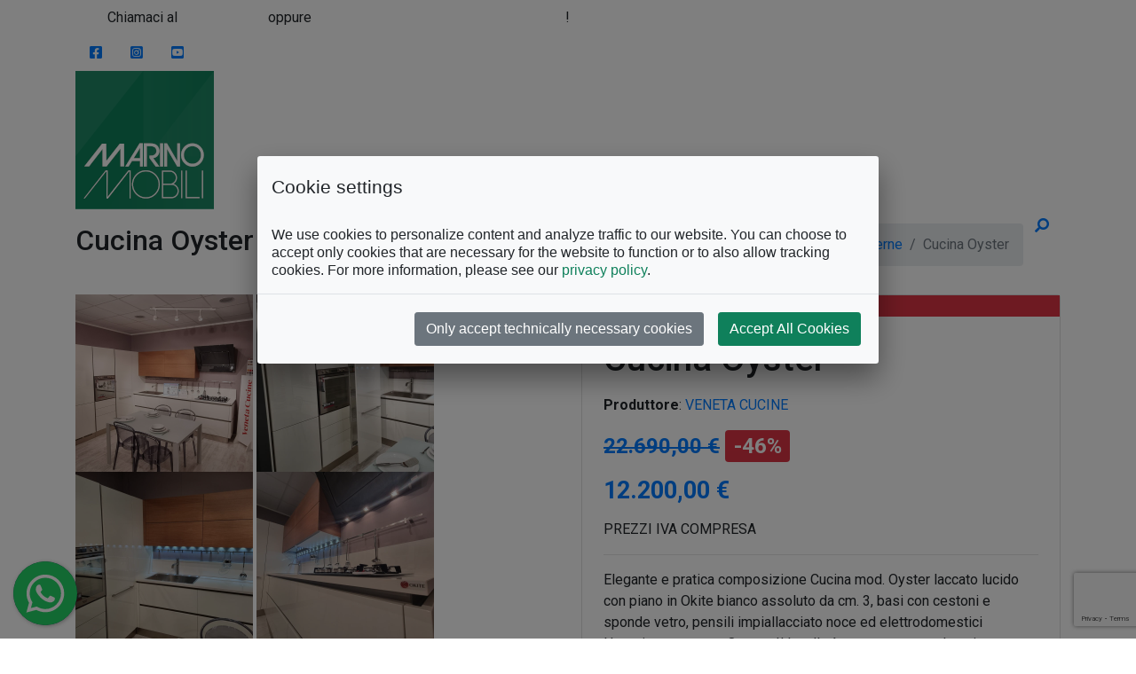

--- FILE ---
content_type: text/html; charset=utf-8
request_url: https://www.marinomobili.com/it/shop/2911/cucina-oyster-veneta-cucine
body_size: 15570
content:
<!DOCTYPE html>
<html lang="it">

<head>
    <title>Cucina Oyster VENETA CUCINE | Arredamenti Marino Mobili</title>
    <meta name="description" content="Elegante e pratica composizione Cucina mod. Oyster laccato lucido con piano in Okite bianco assoluto da cm. 3, basi con cestoni e sponde vetro, pensil.." />
    <meta name="keywords" content="Cucina Oyster VENETA CUCINE, Cucine Moderne, VENETA CUCINE" />

    <meta charset="utf-8">
    <meta name="viewport" content="width=device-width, initial-scale=1.0">
    <meta http-equiv="X-UA-Compatible" content="IE=edge" />

    <link rel="canonical" href="https://www.marinomobili.com/it/shop/2911/cucina-oyster-veneta-cucine" />

    <!-- Bootstrap v4.6.2 CSS via CDN -->
    <link rel="stylesheet" href="https://cdn.jsdelivr.net/npm/bootstrap@4.6.2/dist/css/bootstrap.min.css" integrity="sha384-xOolHFLEh07PJGoPkLv1IbcEPTNtaed2xpHsD9ESMhqIYd0nLMwNLD69Npy4HI+N" crossorigin="anonymous">

    <!-- Plugins required on all pages NOTE: Additional non-required plugins are loaded ondemand as of AppStrap 2.5 -->
    <!-- Theme style -->
    <link href="/assets/css/theme-style.min.css" rel="stylesheet">

    <!-- Shop UI CSS - required if using shopping cart or any shop pages -->
    <link href="/assets/css/theme-shop.min.css" rel="stylesheet">

    <!--Your custom colour override-->
    <link href="/assets/css/colour-teal.css" id="colour-scheme" rel="stylesheet">

    <!-- Your custom override -->
    <link href="/assets/css/custom-style.css" rel="stylesheet">


    <!-- Iconset: Font Awesome 5.15.4 -->
    <link rel="stylesheet" href="/css/font-awesome/all.min.css" />

    <link rel="apple-touch-icon" sizes="57x57" href="/assets/favicons/apple-icon-57x57.png">
    <link rel="apple-touch-icon" sizes="60x60" href="/assets/favicons/apple-icon-60x60.png">
    <link rel="apple-touch-icon" sizes="72x72" href="/assets/favicons/apple-icon-72x72.png">
    <link rel="apple-touch-icon" sizes="76x76" href="/assets/favicons/apple-icon-76x76.png">
    <link rel="apple-touch-icon" sizes="114x114" href="/assets/favicons/apple-icon-114x114.png">
    <link rel="apple-touch-icon" sizes="120x120" href="/assets/favicons/apple-icon-120x120.png">
    <link rel="apple-touch-icon" sizes="144x144" href="/assets/favicons/apple-icon-144x144.png">
    <link rel="apple-touch-icon" sizes="152x152" href="/assets/favicons/apple-icon-152x152.png">
    <link rel="apple-touch-icon" sizes="180x180" href="/assets/favicons/apple-icon-180x180.png">
    <link rel="icon" type="image/png" sizes="192x192"  href="/assets/favicons/android-icon-192x192.png">
    <link rel="icon" type="image/png" sizes="32x32" href="/assets/favicons/favicon-32x32.png">
    <link rel="icon" type="image/png" sizes="96x96" href="/assets/favicons/favicon-96x96.png">
    <link rel="icon" type="image/png" sizes="16x16" href="/assets/favicons/favicon-16x16.png">
    <link rel="shortcut icon" href="/assets/favicons/favicon.ico">
    <link rel="manifest" href="/assets/favicons/manifest.json">
    <meta name="msapplication-TileColor" content="#ffffff">
    <meta name="msapplication-TileImage" content="/assets/favicons/ms-icon-144x144.png">
    <meta name="theme-color" content="#ffffff">

    <!-- Google fonts -->
    <link href="https://fonts.googleapis.com/css?family=Montserrat:400,500,700|Roboto:100,300,300i,400,400i,500,700,900" rel="stylesheet">

    <!-- Box Password -->
    <link rel="stylesheet" type="text/css" href="/css/passinfo.css">

    <!-- AUTOCOMPLETE -->
    <link rel="stylesheet" href="/js/autocomplete/jquery-ui.min.css" />

    <!-- WHATSAPP FLOATING -->
    <link rel="stylesheet" href="/js/floating-whatsapp/floating-wpp.min.css">

    <!-- CSS TEMPLATE -->
    <link rel="stylesheet" href="/assets/plugins/plugin-css/plugin-magnific-popup.min.css">
    <link rel="stylesheet" href="/assets/plugins/magnific-popup/dist/magnific-popup.css">
    <link rel="stylesheet" href="/assets/plugins/plugin-css/plugin-cube-portfolio.min.css">
    <link rel="stylesheet" href="/assets/plugins/cubeportfolio-jquery-plugin/cubeportfolio/css/cubeportfolio.min.css">
    <link rel="stylesheet" href="/assets/plugins/plugin-css/plugin-sticky-classes.min.css">    
    <link rel="stylesheet" href="/assets/plugins/plugin-css/plugin-offcanvas.min.css">
    <link rel="stylesheet" href="/assets/plugins/plugin-css/plugin-owl-carousel.min.css">
    <link rel="stylesheet" href="/assets/plugins/plugin-css/owl.carousel.min.css">
    <link rel="stylesheet" href="/assets/plugins/plugin-css/animate.min.css">
    <link rel="stylesheet" href="/assets/plugins/js-offcanvas/dist/_css/js-offcanvas.css">        
   
    <!-- COOKIE-CONSENT -->
    <link rel="stylesheet" href="/js/cookie-consent-js/cookie-consent.css" />

    <!-- Facebook Open Graph -->
    <meta property="og:title" content="Cucina Oyster VENETA CUCINE | Arredamenti Marino Mobili" />
    <meta property="og:site_name" content="Arredamenti Marino Mobili" />
    <meta property="og:description" content="Elegante e pratica composizione Cucina mod. Oyster laccato lucido con piano in Okite bianco assoluto da cm. 3, basi con cestoni e sponde vetro, pensil.." />
    <meta property="og:type" content="website" />
    <meta property="og:url" content="https://www.marinomobili.com/it/shop/2911/cucina-oyster-veneta-cucine" />
    <meta property="og:image" content="https://www.marinomobili.com/images/products/A554.jpg" />

    <!-- Meta Pixel Code -->
    <script>
        !function (f, b, e, v, n, t, s) {
            if (f.fbq) return; n = f.fbq = function () {
                n.callMethod ?
                n.callMethod.apply(n, arguments) : n.queue.push(arguments)
            };
            if (!f._fbq) f._fbq = n; n.push = n; n.loaded = !0; n.version = '2.0';
            n.queue = []; t = b.createElement(e); t.async = !0;
            t.src = v; s = b.getElementsByTagName(e)[0];
            s.parentNode.insertBefore(t, s)
        }(window, document, 'script',
            'https://connect.facebook.net/en_US/fbevents.js');
        fbq('init', '2893715777598211');
        fbq('track', 'PageView');
    </script>
    <noscript>
        <img height="1" width="1" style="display:none" src="https://www.facebook.com/tr?id=2893715777598211&ev=PageView&noscript=1" />
    </noscript>
    <!-- End Meta Pixel Code -->
    
    <!-- Google tag (gtag.js) -->
    <script async src="https://www.googletagmanager.com/gtag/js?id=G-GTNEWLEEPD"></script>
    <script>
        window.dataLayer = window.dataLayer || [];
        function gtag() { dataLayer.push(arguments); }
        gtag('js', new Date());

        gtag('config', 'G-GTNEWLEEPD');
        gtag('config', 'AW-1029515151');
    </script>

    <!-- Brevo Tracker -->
    <script type="text/javascript">
        (function () {
            window.sib = {
                equeue: [],
                client_key: "ug7ebt0m4gqn4vpbaysmdhv9"
            };

            /* OPTIONAL: email for identify request*/
            //window.sib.email_id = '';
            window.sendinblue = {};
            for (var j = ['track', 'identify', 'trackLink', 'page'], i = 0; i < j.length; i++) {
                (function (k) {
                    window.sendinblue[k] = function () {
                        var arg = Array.prototype.slice.call(arguments);                        
                        (window.sib[k] || function () {
                            var t = {};
                            t[k] = arg;
                            window.sib.equeue.push(t);
                        })(arg[0], arg[1], arg[2], arg[3]);
                    };
                })(j[i]);
            }
            var n = document.createElement("script"),
                i = document.getElementsByTagName("script")[0];
            n.type = "text/javascript", n.id = "sendinblue-js", n.async = !0, n.src = "https://sibautomation.com/sa.js?key=" + window.sib.client_key, i.parentNode.insertBefore(n, i), window.sendinblue.page();
        })();
    </script>
</head>

<body class="page page-shop header-compact-sticky page-shop navbar-layout-navbar-below" data-plugins-manual="true">

  <a id="#top" href="#content" class="sr-only">Skip to content</a>

  <div id="header">

    <div class="header-upper">
      <!-- all direct children of the .header-inner element will be vertically aligned with each other you can override all the behaviours using the flexbox utilities (flexbox.htm) All elements with .header-brand & .header-block-flex wrappers will automatically be aligned inline & vertically using flexbox, this can be overridden using the flexbox utilities (flexbox.htm) Use .header-block to stack elements within on small screen & "float" on larger screens use .order-first or/and .order-last classes to make an element show first or last within .header-inner or .headr-block elements -->
      <div class="header-inner container">
        <!--user menu-->
        <div class="header-block-flex order-1 mr-auto">          
          <nav class="nav nav-sm header-block-flex">            
            <span class="nav-link text-sm d-block d-lg-none">
                <i class="fa fa-phone-alt text-white"></i> <a class="text-white mr-1" href="tel:+390863997243"><b>0863.997243</b></a><i class="fas fa-store text-white ml-3"></i> <b><a class="text-white" href="/contatti">Contattaci</a></b>
            </span>            
            <span class="nav-link text-sm d-none d-lg-block">
                <i class="fa fa-phone-alt text-white"></i> Chiamaci al <a class="text-white" href="tel:+390863997243"><b>0863.997243</b></a> oppure <b><a class="text-white" href="/contatti">vieni a trovarci nel nostro Showroom</a></b>!&nbsp;&nbsp;&nbsp;<i class="fa fa-clock text-white"></i>&nbsp;&nbsp;<b><a class="text-white" href="/it/4/orari-aperture">Orari</a></b>&nbsp;&nbsp;&nbsp;<i class="fa fa-calendar-alt text-white"></i>&nbsp;&nbsp;<b><a class="text-white" href="/#teams">Fissa un Appuntamento!</a></b>
            </span>
          </nav>
          
        </div>

        <div class="nav nav-icons header-block order-12">
          <a href="https://www.facebook.com/ArredamentiMarinoMobili/" class="nav-link"> <i class="fab fa-facebook-square icon-1x"></i> <span class="sr-only">Facebook</span> </a>
          <a href="https://www.instagram.com/ArredamentiMarinoMobili/" class="nav-link"> <i class="fab fa-instagram-square icon-1x"></i> <span class="sr-only">Instagram</span> </a>          
          <a href="https://www.youtube.com/channel/UCzfhbZNwrWjbb5B7Z6hutDA" class="nav-link"> <i class="fab fa-youtube-square icon-1x"></i> <span class="sr-only">YouTube</span> </a>
        </div>
      </div>
    </div>
    <div data-toggle="sticky">

        <!--Header Search -->
        <div class="header-search collapse" id="search">
            <form action="/shop" class="search-form container">
                <input type="text" name="ricerca" class="form-control search" value="" placeholder="Ricerca">
                <button type="submit" class="btn btn-link"><span class="sr-only">Ricerca </span><i class="fa fa-search fa-flip-horizontal search-icon"></i></button>
                <button type="button" class="btn btn-link close-btn" data-toggle="search-form-close"><span class="sr-only">Chiudi </span><i class="fa fa-times search-icon"></i></button>
            </form>
        </div>

      <div class="header">
        <!-- all direct children of the .header-inner element will be vertically aligned with each other you can override all the behaviours using the flexbox utilities (flexbox.html) All elements with .header-brand & .header-block-flex wrappers will automatically be aligned inline & vertically using flexbox, this can be overridden using the flexbox utilities (flexbox.htm) Use .header-block to stack elements within on small screen & "float" on larger screens use .order-first or/and .order-last classes to make an element show first or last within .header-inner or .headr-block elements -->
        <div class="header-inner container">

          <div class="header-brand">
            <a class="header-brand-text" href="/">
                <img id="logo" src="/images/logo.png" class="img-fluid" alt="Arredamenti Marino Mobili" />
            </a>
          </div>

          <div class="header-block order-12">


            <!-- mobile collapse menu button - data-toggle="collapse" = default BS menu - data-toggle="off-canvas" = Off-cavnas Menu - data-toggle="overlay" = Overlay Menu -->
            <a href="#top" class="btn btn-link btn-icon header-btn float-right d-lg-none" data-toggle="off-canvas" data-target=".navbar-main" data-settings='{"cloneTarget":true, "targetClassExtras": "navbar-offcanvas"}'> <i class="fa fa-bars"></i> </a>            

            <!--Search trigger -->
            <a href="#search" class="btn btn-icon btn-link header-btn float-right order-11" data-toggle="search-form" data-target=".header-search"><i class="fa fa-search fa-flip-horizontal search-icon"></i></a>

            <!--Show/hide trigger for #offcanvas-sidebar -->
            <a href="#" class="btn btn-icon btn-link header-btn float-right order-last" data-toggle="off-canvas" data-target="#offcanvas-sidebar" data-settings='{"cloneTarget":false}'> <i class="ion-android-more-vertical"></i> </a>
          </div>

          <div class="navbar navbar-expand-md navbar-static-top">
            <!--everything within this div is collapsed on mobile-->
            <div class="navbar-main collapse">              

                
<ul class="nav navbar-nav float-lg-left navbar-nav-flush dropdown-effect-fadeup">
    <li class="nav-item"> <a href="/" title="Home" class="nav-link"><i class="fa fa-home nav-link-icon"></i></a> </li>
    <li class="nav-item"> <a href="/it/2/chi-siamo" title="Chi Siamo" class="nav-link">Chi Siamo</a> </li>
    <li class="nav-item"> <a href="/shop/t/25/cucine" title="Catalogo" class="nav-link">Catalogo</a> </li>    
    <li class="nav-item">
        <a href="/shop?offerte=1" class="nav-link">Outlet</a>
    </li>
    <li class="nav-item"> <a href="/it/3/contract" title="Contract" class="nav-link">Contract</a> </li>
    <li class="nav-item"> <a href="/it/7/servizi" title="Servizi" class="nav-link">Servizi</a> </li>

    <li class="nav-item">
        <a class="nav-link" href="/contatti" title="Contatti">Contatti</a>
    </li>
</ul>



            </div>

          </div>
        </div>
      </div>
    </div>
  </div>

    <!-- Alert Installazione APP Progressive -->
    <div id="divAPPAlert" class="modal fade" data-modal-duration="15000" tabindex="-1" role="dialog" aria-labelledby="myModalLabel" aria-hidden="true">
        <div class="modal-dialog" role="document">
            <div class="modal-content">
            <div class="modal-header">
                <h4 class="modal-title">
                Installa la nostra <span class="text-primary font-weight-bold">APP</span>!
                </h4>
                <button id="buttonAPPAlertClose2" type="button" class="close" data-dismiss="modal" aria-label="Close"> <span aria-hidden="true">&times;</span> </button>
            </div>
            <div class="modal-body text-center"> 
                <a href="/app.html"><img src="/images/app-download.png" class="img-fluid mb-3" /></a>
                <span class="text-primary font-weight-bold">Scarica la nostra APP e installala sul tuo dispositivo mobile!</span><br />
                <a href="/app.html" class="btn btn-primary">clicca qui</a>
            </div>
            <div class="modal-footer">
                <button id="buttonAPPAlertClose" type="button" class="btn btn-secondary" data-dismiss="modal">CHIUDI</button>
            </div>
            </div>
        </div>
    </div>

    <!-- CONTENUTI -->
    


<div id="page-header">
    <div class="container mt-6 clearfix">
        <h2 class="mb-0 float-md-left">
            Cucina Oyster
        </h2>

        <nav class="breadcrumb float-md-right">
            <a class="breadcrumb-item" href="/shop/t/25/cucine">Cucine</a>
            <a class="breadcrumb-item" href="/shop/c/115/cucine-moderne">Cucine Moderne</a>


            <span class="breadcrumb-item active">Cucina Oyster</span>
        </nav>

    </div>
</div>

<div id="content" class="pt-3 pt-lg-6 pb-lg-0">
    <div class="container">

        <div class="row">
            <div class="col-lg-6">
                <!-- Shop product carousel Uses Owl Carousel plugin All options here are customisable from the data-owl-carousel-settings="{OBJECT}" item via data- attributes: http://www.owlgraphic.com/owlcarousel/#customizing ie. data-settings="{"items": "4", "lazyLoad":"true", "navigation":"true"}" -->
                <div class="product-gallery pos-relative">                                        

                    <!-- Box Immagine Superiore -->
                    <div class="owl-carousel owl-nav-over" id="product-gallery" data-toggle="owl-carousel" data-owl-carousel-settings='{"responsive":{"0":{"items":1,"nav":true, "dots":false}}}'>

                        <!-- Immagine Principale -->
                        <a href="#" title="Cucina Oyster VENETA CUCINE" data-img-zoom="/images/products/A554.jpg">
                            <img src="/images/products/thumbs/A554.jpg" alt="Cucina Oyster VENETA CUCINE" class="lazyOwl img-fluid" width="200" />
                        </a>

                            <a href="#" title="Cucina Oyster VENETA CUCINE 2" data-img-zoom="/images/products/A554-2.jpg">
                                <img src="/images/products/thumbs/A554-2.jpg" alt="Cucina Oyster VENETA CUCINE 2" class="lazyOwl img-fluid" width="200" />
                            </a>

                            <a href="#" title="Cucina Oyster VENETA CUCINE 3" data-img-zoom="/images/products/A554-3.jpg">
                                <img src="/images/products/thumbs/A554-3.jpg" alt="Cucina Oyster VENETA CUCINE 3" class="lazyOwl img-fluid" width="200" />
                            </a>

                            <a href="#" title="Cucina Oyster VENETA CUCINE 4" data-img-zoom="/images/products/A554-4.jpg">
                                <img src="/images/products/thumbs/A554-4.jpg" alt="Cucina Oyster VENETA CUCINE 4" class="lazyOwl img-fluid" width="200" />
                            </a>

                    </div>

                    <!-- Box Immagine Inferiore Thumb -->
                    <div class="owl-thumbs" data-toggle="owl-carousel" data-owl-carousel-thumbs="#product-gallery" data-owl-carousel-settings='{"nav":false, "dots":false, "margin":5}'>

                        <!-- Immagine Principale -->
                        <a class="owl-thumb">
                            <img class="img-fluid" src="/images/products/thumbs/A554.jpg" alt="Cucina Oyster VENETA CUCINE">
                        </a>

                            <a class="owl-thumb">
                                <img class="img-fluid" src="/images/products/thumbs/A554-2.jpg" alt="Cucina Oyster VENETA CUCINE 2">
                            </a>

                            <a class="owl-thumb">
                                <img class="img-fluid" src="/images/products/thumbs/A554-3.jpg" alt="Cucina Oyster VENETA CUCINE 3">
                            </a>

                            <a class="owl-thumb">
                                <img class="img-fluid" src="/images/products/thumbs/A554-4.jpg" alt="Cucina Oyster VENETA CUCINE 4">
                            </a>

                    </div>

                </div>
            </div>
            <div class="col-lg-6">
                <div class="card product-card mb-4">

                    <!-- Ribbon -->
                        <div class="card-ribbon card-ribbon-top card-ribbon-right bg-danger text-white">Offerta</div>

                    <!-- Content -->
                    <div class="card-body p-4 pos-relative">

                        <!-- Product details -->

                        <h1 class="card-title mb-3">
                            <span id="linkNameProduct2911">Cucina Oyster</span>
                        </h1>
                        <p class="text-sm">
                            <b>Produttore</b>: <a title="VENETA CUCINE" href="/shop?idBrand=121">VENETA CUCINE</a><br />
                        </p>
                        <p class="text-muted text-sm"></p>
                        <h4 class="font-weight-bold text-primary">
                                    <del class="op-5">22.690,00 &#x20AC;</del> <span class="badge badge-danger" style="font-size:24px;">-46%</span>
                                    <p class="mt-3" style="font-size:27px;">12.200,00 &#x20AC;</p>
                        </h4>
                            <div class="product-offer-countdown">
                                <p class="mb-t mb-0 text-xs">PREZZI IVA COMPRESA</p>
                            </div>
                        <hr class="my-3" />

                        <p>
                            Elegante e pratica composizione Cucina mod. Oyster laccato lucido con piano in Okite bianco assoluto da cm. 3, basi con cestoni e sponde vetro, pensili impiallacciato noce ed elettrodomestici Hotpoint con cappa Quasar. Il lavello è una vasca squadrata inoxcon miscelatore inox.  Molto pratica colonna dispensa ad angolo con ripiani in filo cromati e soffitto luminoso, con anta a pantografo. Una cucina di alta qualità ad un prezzo molto vantaggioso. <p>L. 254 - L.336 P. 61 H. 216</p><p>Consegna inclusa entro i 100 km. Per modifiche alla disposizione, taglia a misura o spedizioni particolari contattaci per un preventivo. </p>
                        </p>                        


                            <a href="" title="VENETA CUCINE"><img class="img-fluid" src="/images/brands/VENETA CUCINE.png" alt="VENETA CUCINE" /></a><br />

                        <hr class="my-3 mb-3" />

                        <p class="text-muted text-sm">
                            <span class="text-uppercase"> CODICE: A554</span>
                        </p>

                        <p class="text-muted text-sm">TAGS: <a href='https://www.marinomobili.com/shop'></a></p>


                        <!-- Varianti -->
                        <div id="shopProduct" class="product-options row mb-4">

                        </div>

                        <input type="hidden" id='txtPromo2911' value="0" />
                        <!-- Add Cart -->
                    </div>
                </div>
            </div>

        </div>
    </div>
</div>



<div id="Pastors">
    <div class="pos-md-relative bg-repeat bg-img-auto bg-size" data-bg-img="/images/pattern3.jpg">
        <div class="pt-4 container" data-animate="fadeIn">
            <hr class="hr-lg mt-4 mb-2 w-10 mx-auto hr-primary" />
            <h2 class="font-weight-bold text-center text-uppercase mt-0 mb-3">
                <i class="fa fa-phone-alt fa-fw green-marino"></i> CHIAMACI AL <a href="tel:+390863997243">+39 0863.997243</a>
            </h2>
            <h4 class="green-marino-dark text-slab text-center text-secondary mt-0 mb-4">
                <i class="far fa-comment-alt fa-fw green-marino"></i> OPPURE COMPILA IL MODULO SOTTOSTANTE PER INFORMAZIONI:
            </h4>
           
            <div class="row">

                <div class="col-md-3"></div>

                <div class="col-md-6">

                    <form class="leave-comment" method="POST" data-ajax="true" data-ajax-success="OnSuccessContact" data-ajax-failure="OnFailureContact" action="/Home/SendContactForm">

                        <input class="form-control" id="OggettoContatto" name="OggettoContatto" placeholder="Nome - Cognome" type="hidden" value="Cucina Oyster VENETA CUCINE - A554" />
                        <div class="form-group">
                            <input class="form-control" data-val="true" data-val-length="The field Nome - Cognome must be a string with a maximum length of 200." data-val-length-max="200" data-val-required="Nome richiesto!" id="Nome" maxlength="200" name="Nome" placeholder="Nome - Cognome" type="text" value="" />
                            <small id="contact-name-help" class="form-text text-muted"><span class="text-danger field-validation-valid" data-valmsg-for="Nome" data-valmsg-replace="true"></span></small>
                        </div>
                        <div class="form-group">
                            <input class="form-control" data-val="true" data-val-length="The field Telefono must be a string with a maximum length of 30." data-val-length-max="30" id="Telefono" maxlength="30" name="Telefono" placeholder="Telefono" type="text" value="" />
                            <small id="contact-email-help" class="form-text text-muted"><span class="text-danger field-validation-valid" data-valmsg-for="Telefono" data-valmsg-replace="true"></span></small>
                        </div>
                        <div class="form-group">
                            <input class="form-control" data-val="true" data-val-length="The field Email must be a string with a maximum length of 50." data-val-length-max="50" data-val-regex="EMail non valida." data-val-regex-pattern="^[\w\-\.]*[\w\.]\@[\w\.]*[\w\-\.]&#x2B;[\w\-]&#x2B;[\w]\.&#x2B;[\w]&#x2B;[\w $]" data-val-required="EMail Richiesta !" id="Email" maxlength="50" name="Email" placeholder="Email" type="text" value="" />
                            <small id="contact-message-help" class="form-text text-muted"><span class="text-danger field-validation-valid" data-valmsg-for="Email" data-valmsg-replace="true"></span></small>
                        </div>
                        <div class="form-group">
                            <select class="form-control" data-val="true" data-val-required="Provincia di Residenza Richiesta!" id="Provincia" name="Provincia"><option value="">Provincia di Residenza</option>
<option value="AG">AG</option>
<option value="AL">AL</option>
<option value="AN">AO</option>
<option value="AP">AP</option>
<option value="AQ">AQ</option>
<option value="AR">AR</option>
<option value="AT">AT</option>
<option value="AV">AV</option>
<option value="BA">BA</option>
<option value="BG">BG</option>
<option value="BI">BI</option>
<option value="BL">BL</option>
<option value="BN">BN</option>
<option value="BO">BO</option>
<option value="BR">BR</option>
<option value="BS">BS</option>
<option value="BZ">BZ</option>
<option value="CA">CA</option>
<option value="CB">CB</option>
<option value="CE">CE</option>
<option value="CH">CH</option>
<option value="CL">CL</option>
<option value="CN">CN</option>
<option value="CO">CB</option>
<option value="CR">CR</option>
<option value="CS">CS</option>
<option value="CT">CT</option>
<option value="CZ">CZ</option>
<option value="EN">EN</option>
<option value="FC">FC</option>
<option value="FE">FE</option>
<option value="FG">FG</option>
<option value="FI">FI</option>
<option value="FO">FO</option>
<option value="FR">FR</option>
<option value="GE">GE</option>
<option value="GO">GO</option>
<option value="GR">GR</option>
<option value="IM">IM</option>
<option value="IS">IS</option>
<option value="LC">LC</option>
<option value="LE">LE</option>
<option value="LI">LI</option>
<option value="LO">LO</option>
<option value="LT">LT</option>
<option value="LU">LU</option>
<option value="MB">MB</option>
<option value="MC">MC</option>
<option value="MI">MI</option>
<option value="MN">MN</option>
<option value="MO">MO</option>
<option value="MS">MS</option>
<option value="MT">MT</option>
<option value="NA">NA</option>
<option value="NO">NO</option>
<option value="NU">NU</option>
<option value="OR">OR</option>
<option value="PA">PA</option>
<option value="PC">PC</option>
<option value="PD">PD</option>
<option value="PE">PE</option>
<option value="PG">PG</option>
<option value="PI">PI</option>
<option value="PN">PN</option>
<option value="PO">PO</option>
<option value="PR">PR</option>
<option value="PT">PT</option>
<option value="PV">PV</option>
<option value="PZ">PZ</option>
<option value="RA">RA</option>
<option value="RE">RE</option>
<option value="RG">RG</option>
<option value="RI">RI</option>
<option value="RM">RM</option>
<option value="RN">RN</option>
<option value="RO">RO</option>
<option value="SA">SA</option>
<option value="SI">SI</option>
<option value="SO">SO</option>
<option value="SP">SP</option>
<option value="SR">SR</option>
<option value="SS">SS</option>
<option value="SV">SV</option>
<option value="TA">TA</option>
<option value="TE">TE</option>
<option value="TN">TN</option>
<option value="TO">TO</option>
<option value="TP">TP</option>
<option value="TR">TR</option>
<option value="TS">TS</option>
<option value="TV">TV</option>
<option value="UD">UD</option>
<option value="VA">VA</option>
<option value="VB">VB</option>
<option value="VC">VC</option>
<option value="VE">VE</option>
<option value="VI">VI</option>
<option value="VR">VR</option>
<option value="VT">VT</option>
<option value="VV">VV</option>
</select>
                            <small id="contact-message-help" class="form-text text-muted"><span class="text-danger field-validation-valid" data-valmsg-for="Provincia" data-valmsg-replace="true"></span></small>
                        </div>
                        <div class="form-group">
                            <textarea class="form-control" data-val="true" data-val-required="Richiesta obligatorio!" id="Messaggio" name="Messaggio" placeholder="Richiesta" rows="5">
</textarea>
                            <small id="contact-message-help" class="form-text text-muted"><span class="text-danger field-validation-valid" data-valmsg-for="Messaggio" data-valmsg-replace="true"></span></small>
                        </div>
                        <div class="form-group">
                            <small>
                                Legge sulla Privacy e utilizzo dei cookie: per l&#x27;informativa completa al trattamento dei dati personali puoi fare riferimento a questo <a href="/it/6/privacy">link</a>
                            </small>
                        </div>
                        <div class="form-group">
                            
<div id="c718068d-2b10-4f6f-8bfd-99af9a4867c8" class="g-recaptcha" data-sitekey="6LdCM60qAAAAAMLbmPt4a_qDoAUOtwrheUnFr49I"   ></div>
<script>
	function _c718068d_2b10_4f6f_8bfd_99af9a4867c8() {
		if (typeof grecaptcha !== 'undefined')
			grecaptcha.render('c718068d-2b10-4f6f-8bfd-99af9a4867c8', {
				'sitekey' : '6LdCM60qAAAAAMLbmPt4a_qDoAUOtwrheUnFr49I',
				'theme' : 'light',
															})
	}
</script>
<script   src="https://www.google.com/recaptcha/api.js?onload=_c718068d_2b10_4f6f_8bfd_99af9a4867c8&render=explicit&hl=it" async defer></script>
                        </div>
                        <div class="form-group ml-4">
                            <input class="form-check-input" data-val="true" data-val-range="*ATTENZIONE: DEVI ACCETTARE INFORMATIVA per proseguire!" data-val-range-max="True" data-val-range-min="True" data-val-required="The Dichiaro di aver preso visione della summenzionata informativa field is required." id="ConfermaInformativa" name="ConfermaInformativa" type="checkbox" value="true" />
                            <label class="form-check-label text-red"><label for="ConfermaInformativa">Dichiaro di aver preso visione della summenzionata informativa</label></label>
                            <small id="contact-message-help" class="form-text text-muted"><span class="text-danger field-validation-valid" data-valmsg-for="ConfermaInformativa" data-valmsg-replace="true"></span></small>
                        </div>                            

                        <div class="text-center">
                            <button type="submit" class="btn btn-primary mb-6">Invia richiesta</button>
                        </div>
                    <input name="__RequestVerificationToken" type="hidden" value="CfDJ8OBO2a3xUwBNtqGilx2UsHnFx-S_-KPfmnhCrykOf3aCw0eRU0F5fRPm_gUKh9MloEhl5C7BWqtWVWSNVp-mWDZP7TXkO4GeFkNZ3Ye0ovPczsUbLwCsnYCVZpcPas5-MZbrdhBcnnTcllpI4Urf9hI" /><input name="ConfermaInformativa" type="hidden" value="false" /></form>

                </div>

                <div class="col-md-3"></div>

            </div>

        </div>
    </div>
</div>
<script type="text/javascript">
    function OnSuccessContact(data) {
        // Event snippet for Richiesta preventivo conversion page
        gtag('event', 'conversion', { 'send_to': 'AW-1029515151/wnofCMvu0ZkZEI_P9OoD' });        
        alert("[" + data.status + "] " + data.message);
        if (data.redirectTo !== '') { window.location.href = data.redirectTo; }
    }
    function OnFailureContact(data) {
        alert('HTTP Status Code: ' + data.status + " " + data.message);
    }
</script>





<!-- Product Alternativi -->
<div class="container-fluid py-4 py-lg-6">
    <hr class="hr-lg mt-0 mb-3 w-10 mx-auto hr-primary" />
    <h2 class="text-center text-uppercase font-weight-bold my-0">
        Prodotti Simili nella stessa Categoria
    </h2>
    <hr class="mb-5 w-50 mx-auto" />
    <div class="mt-4 owl-nav-over owl-nav-over-lg" data-toggle="owl-carousel" data-owl-carousel-settings='{"responsive":{"0":{"items":1}, "600":{"items":2}, "980":{"items":4}}, "margin":10, "nav":true, "dots":false}'>

        
    <!-- Product -->
    <div class="card product-card overlay-hover">
        <input type="hidden" id="txtNumVar2100" value="0" />
        <input type="hidden" id="txtPromo2100" value="0" />

        <!-- Ribbon -->

        <!-- Hover content -->
        <div class="overlay-hover-content overlay-op-7 product-card-hover-tools">


            <a href="/it/shop/2100/cucina-bistr-zappalorto" class="btn btn-primary btn-block text-uppercase font-weight-bold mb-3 btn-lg" title="Cucina Bistrò Zappalorto">
                <i class="fas fa-eye mr-2"></i><br />Vedi Prodotto
            </a>

        </div>
        <!-- Image & price content -->
        <div class="pos-relative">
            <img class="card-img-top img-fluid" src="/images/products/cucina-bistro-zappalorto.jpg" alt="Cucina Bistrò Zappalorto">


        </div>
        <div class="card-footer">

            <small class="text-muted text-uppercase"><span class="text-primary"><b>Zappalorto</b></span></small>

            <h4 class="card-title">
                <a id="linkNameProduct2100" title="Cucina Bistrò Zappalorto" class="text-black" href="/it/shop/2100/cucina-bistr-zappalorto">Cucina Bistrò</a>
            </h4>
            <p class="card-text">
                <small></small>
            </p>

        </div>
    </div>
    <!-- Product -->
    <div class="card product-card overlay-hover">
        <input type="hidden" id="txtNumVar2089" value="0" />
        <input type="hidden" id="txtPromo2089" value="0" />

        <!-- Ribbon -->

        <!-- Hover content -->
        <div class="overlay-hover-content overlay-op-7 product-card-hover-tools">


            <a href="/it/shop/2089/cucina-like-veneta-cucine" class="btn btn-primary btn-block text-uppercase font-weight-bold mb-3 btn-lg" title="Cucina Like Veneta Cucine">
                <i class="fas fa-eye mr-2"></i><br />Vedi Prodotto
            </a>

        </div>
        <!-- Image & price content -->
        <div class="pos-relative">
            <img class="card-img-top img-fluid" src="/images/products/cucina-like-venetacucine.jpg" alt="Cucina Like Veneta Cucine">


        </div>
        <div class="card-footer">

            <small class="text-muted text-uppercase"><span class="text-primary"><b>Veneta Cucine</b></span></small>

            <h4 class="card-title">
                <a id="linkNameProduct2089" title="Cucina Like Veneta Cucine" class="text-black" href="/it/shop/2089/cucina-like-veneta-cucine">Cucina Like</a>
            </h4>
            <p class="card-text">
                <small></small>
            </p>

        </div>
    </div>
    <!-- Product -->
    <div class="card product-card overlay-hover">
        <input type="hidden" id="txtNumVar2105" value="0" />
        <input type="hidden" id="txtPromo2105" value="0" />

        <!-- Ribbon -->

        <!-- Hover content -->
        <div class="overlay-hover-content overlay-op-7 product-card-hover-tools">


            <a href="/it/shop/2105/cucina-zenzero-arrex-le-cucine" class="btn btn-primary btn-block text-uppercase font-weight-bold mb-3 btn-lg" title="Cucina Zenzero Arrex Le Cucine">
                <i class="fas fa-eye mr-2"></i><br />Vedi Prodotto
            </a>

        </div>
        <!-- Image & price content -->
        <div class="pos-relative">
            <img class="card-img-top img-fluid" src="/images/products/cucina-zenzero-arrexlecucine.jpg" alt="Cucina Zenzero Arrex Le Cucine">


        </div>
        <div class="card-footer">

            <small class="text-muted text-uppercase"><span class="text-primary"><b>Arrex Le Cucine</b></span></small>

            <h4 class="card-title">
                <a id="linkNameProduct2105" title="Cucina Zenzero Arrex Le Cucine" class="text-black" href="/it/shop/2105/cucina-zenzero-arrex-le-cucine">Cucina Zenzero</a>
            </h4>
            <p class="card-text">
                <small></small>
            </p>

        </div>
    </div>
    <!-- Product -->
    <div class="card product-card overlay-hover">
        <input type="hidden" id="txtNumVar2122" value="0" />
        <input type="hidden" id="txtPromo2122" value="0" />

        <!-- Ribbon -->

        <!-- Hover content -->
        <div class="overlay-hover-content overlay-op-7 product-card-hover-tools">


            <a href="/it/shop/2122/cucina-primavera-arrex-le-cucine" class="btn btn-primary btn-block text-uppercase font-weight-bold mb-3 btn-lg" title="Cucina Primavera Arrex Le Cucine">
                <i class="fas fa-eye mr-2"></i><br />Vedi Prodotto
            </a>

        </div>
        <!-- Image & price content -->
        <div class="pos-relative">
            <img class="card-img-top img-fluid" src="/images/products/cucina-primavera-arrexlecucine.jpg" alt="Cucina Primavera Arrex Le Cucine">


        </div>
        <div class="card-footer">

            <small class="text-muted text-uppercase"><span class="text-primary"><b>Arrex Le Cucine</b></span></small>

            <h4 class="card-title">
                <a id="linkNameProduct2122" title="Cucina Primavera Arrex Le Cucine" class="text-black" href="/it/shop/2122/cucina-primavera-arrex-le-cucine">Cucina Primavera</a>
            </h4>
            <p class="card-text">
                <small></small>
            </p>

        </div>
    </div>
    <!-- Product -->
    <div class="card product-card overlay-hover">
        <input type="hidden" id="txtNumVar2958" value="0" />
        <input type="hidden" id="txtPromo2958" value="0" />

        <!-- Ribbon -->
            <div class="card-ribbon card-ribbon-top card-ribbon-left bg-danger text-white">Offerta</div>

        <!-- Hover content -->
        <div class="overlay-hover-content overlay-op-7 product-card-hover-tools">


            <a href="/it/shop/2958/cucina-componibile-outlet-dallas-primavera-arrex-le-cucine" class="btn btn-primary btn-block text-uppercase font-weight-bold mb-3 btn-lg" title="Cucina Componibile Outlet Dallas Primavera Arrex Le Cucine">
                <i class="fas fa-eye mr-2"></i><br />Vedi Prodotto
            </a>

        </div>
        <!-- Image & price content -->
        <div class="pos-relative">
            <img class="card-img-top img-fluid" src="/images/products/dallas-primavera.jpg" alt="Cucina Componibile Outlet Dallas Primavera Arrex Le Cucine">

                <span class="badge badge-primary product-price-badge pos-absolute pos-t pos-r mt-2 mr-2 persist">


                        <del class="op-5">13.996,00 &#x20AC;</del> 8.400,00 &#x20AC;
                        <h3>
                            <span class="badge badge-danger pos-absolute pos-t pos-r mt-5 mr-2 persist">
                                -40%
                            </span>
                        </h3>

                </span>

        </div>
        <div class="card-footer">

            <small class="text-muted text-uppercase"><span class="text-primary"><b>Arrex Le Cucine</b></span></small>

            <h4 class="card-title">
                <a id="linkNameProduct2958" title="Cucina Componibile Outlet Dallas Primavera Arrex Le Cucine" class="text-black" href="/it/shop/2958/cucina-componibile-outlet-dallas-primavera-arrex-le-cucine">Cucina Componibile Outlet Dallas Primavera</a>
            </h4>
            <p class="card-text">
                <small></small>
            </p>

        </div>
    </div>
    <!-- Product -->
    <div class="card product-card overlay-hover">
        <input type="hidden" id="txtNumVar2129" value="0" />
        <input type="hidden" id="txtPromo2129" value="0" />

        <!-- Ribbon -->

        <!-- Hover content -->
        <div class="overlay-hover-content overlay-op-7 product-card-hover-tools">


            <a href="/it/shop/2129/cucina-quadra-06-colombini" class="btn btn-primary btn-block text-uppercase font-weight-bold mb-3 btn-lg" title="Cucina Quadra 06 Colombini">
                <i class="fas fa-eye mr-2"></i><br />Vedi Prodotto
            </a>

        </div>
        <!-- Image & price content -->
        <div class="pos-relative">
            <img class="card-img-top img-fluid" src="/images/products/cucina-quadra06-colombini.jpg" alt="Cucina Quadra 06 Colombini">


        </div>
        <div class="card-footer">

            <small class="text-muted text-uppercase"><span class="text-primary"><b>Colombini</b></span></small>

            <h4 class="card-title">
                <a id="linkNameProduct2129" title="Cucina Quadra 06 Colombini" class="text-black" href="/it/shop/2129/cucina-quadra-06-colombini">Cucina Quadra 06</a>
            </h4>
            <p class="card-text">
                <small></small>
            </p>

        </div>
    </div>
    <!-- Product -->
    <div class="card product-card overlay-hover">
        <input type="hidden" id="txtNumVar2094" value="0" />
        <input type="hidden" id="txtPromo2094" value="0" />

        <!-- Ribbon -->

        <!-- Hover content -->
        <div class="overlay-hover-content overlay-op-7 product-card-hover-tools">


            <a href="/it/shop/2094/cucina-oyster-veneta-cucine" class="btn btn-primary btn-block text-uppercase font-weight-bold mb-3 btn-lg" title="Cucina Oyster Veneta Cucine">
                <i class="fas fa-eye mr-2"></i><br />Vedi Prodotto
            </a>

        </div>
        <!-- Image & price content -->
        <div class="pos-relative">
            <img class="card-img-top img-fluid" src="/images/products/cucina-oyster-venetacucine.jpg" alt="Cucina Oyster Veneta Cucine">


        </div>
        <div class="card-footer">

            <small class="text-muted text-uppercase"><span class="text-primary"><b>Veneta Cucine</b></span></small>

            <h4 class="card-title">
                <a id="linkNameProduct2094" title="Cucina Oyster Veneta Cucine" class="text-black" href="/it/shop/2094/cucina-oyster-veneta-cucine">Cucina Oyster</a>
            </h4>
            <p class="card-text">
                <small></small>
            </p>

        </div>
    </div>
    <!-- Product -->
    <div class="card product-card overlay-hover">
        <input type="hidden" id="txtNumVar2128" value="0" />
        <input type="hidden" id="txtPromo2128" value="0" />

        <!-- Ribbon -->

        <!-- Hover content -->
        <div class="overlay-hover-content overlay-op-7 product-card-hover-tools">


            <a href="/it/shop/2128/cucina-pura-03-colombini" class="btn btn-primary btn-block text-uppercase font-weight-bold mb-3 btn-lg" title="Cucina Pura 03 Colombini">
                <i class="fas fa-eye mr-2"></i><br />Vedi Prodotto
            </a>

        </div>
        <!-- Image & price content -->
        <div class="pos-relative">
            <img class="card-img-top img-fluid" src="/images/products/cucina-pura03-colombini.jpg" alt="Cucina Pura 03 Colombini">


        </div>
        <div class="card-footer">

            <small class="text-muted text-uppercase"><span class="text-primary"><b>Colombini</b></span></small>

            <h4 class="card-title">
                <a id="linkNameProduct2128" title="Cucina Pura 03 Colombini" class="text-black" href="/it/shop/2128/cucina-pura-03-colombini">Cucina Pura 03</a>
            </h4>
            <p class="card-text">
                <small></small>
            </p>

        </div>
    </div>
    <!-- Product -->
    <div class="card product-card overlay-hover">
        <input type="hidden" id="txtNumVar2103" value="0" />
        <input type="hidden" id="txtPromo2103" value="0" />

        <!-- Ribbon -->

        <!-- Hover content -->
        <div class="overlay-hover-content overlay-op-7 product-card-hover-tools">


            <a href="/it/shop/2103/cucina-designa-moka-zappalorto" class="btn btn-primary btn-block text-uppercase font-weight-bold mb-3 btn-lg" title="Cucina Designa Moka Zappalorto">
                <i class="fas fa-eye mr-2"></i><br />Vedi Prodotto
            </a>

        </div>
        <!-- Image & price content -->
        <div class="pos-relative">
            <img class="card-img-top img-fluid" src="/images/products/cucina-designa-moka-zappalorto.jpg" alt="Cucina Designa Moka Zappalorto">


        </div>
        <div class="card-footer">

            <small class="text-muted text-uppercase"><span class="text-primary"><b>Zappalorto</b></span></small>

            <h4 class="card-title">
                <a id="linkNameProduct2103" title="Cucina Designa Moka Zappalorto" class="text-black" href="/it/shop/2103/cucina-designa-moka-zappalorto">Cucina Designa Moka</a>
            </h4>
            <p class="card-text">
                <small></small>
            </p>

        </div>
    </div>
    <!-- Product -->
    <div class="card product-card overlay-hover">
        <input type="hidden" id="txtNumVar2112" value="0" />
        <input type="hidden" id="txtPromo2112" value="0" />

        <!-- Ribbon -->

        <!-- Hover content -->
        <div class="overlay-hover-content overlay-op-7 product-card-hover-tools">


            <a href="/it/shop/2112/cucina-fiorella-arrex-le-cucine" class="btn btn-primary btn-block text-uppercase font-weight-bold mb-3 btn-lg" title="Cucina Fiorella Arrex Le Cucine">
                <i class="fas fa-eye mr-2"></i><br />Vedi Prodotto
            </a>

        </div>
        <!-- Image & price content -->
        <div class="pos-relative">
            <img class="card-img-top img-fluid" src="/images/products/cucina-fiorella-arrexlecucine.jpg" alt="Cucina Fiorella Arrex Le Cucine">


        </div>
        <div class="card-footer">

            <small class="text-muted text-uppercase"><span class="text-primary"><b>Arrex Le Cucine</b></span></small>

            <h4 class="card-title">
                <a id="linkNameProduct2112" title="Cucina Fiorella Arrex Le Cucine" class="text-black" href="/it/shop/2112/cucina-fiorella-arrex-le-cucine">Cucina Fiorella</a>
            </h4>
            <p class="card-text">
                <small></small>
            </p>

        </div>
    </div>


    </div>
</div

    

<div id="content-below">

    <div class="bg-primary text-white">
        <div class="container py-3 pos-relative">
            <div class="row">
                <div class="col-lg-7 text-center text-lg-left">
                    <i class="fa fa-envelope-o icon-4x op-4 float-left mr-3 d-none d-xl-block"></i>
                    <h3 class="text-uppercase font-weight-bold mt-2 mb-1 text-slab">
                        Newsletters
                    </h3>
                    <h5 class="text-faded">
                        Se vuoi rimanere informato sui nostri prodotti, indica qui il tuo indirizzo email                        
                    </h5>
                </div>
                <div class="col-lg-5 text-center text-lg-right flex-valign">
                    <form method="POST" data-ajax="true" data-ajax-success="OnSuccessSave" data-ajax-failure="OnFailureSave" action="/Home/SendSubscriveNewsletters">
                        <div class="input-group">
                            <small><span class="text-white mr-1 field-validation-valid" data-valmsg-for="Nome" data-valmsg-replace="true"></span></small>
                            <small><span class="text-white field-validation-valid" data-valmsg-for="Email" data-valmsg-replace="true"></span></small>
                        </div>
                        <div class="input-group input-group-rounded">

                            <input class="form-control" data-val="true" data-val-length="The field Nome must be a string with a maximum length of 50." data-val-length-max="50" data-val-required="Nome Richiesto !" id="NomeNewsletters" maxlength="50" name="Nome" placeholder="Nome" type="text" value="" />
                            <input class="s-text7 bg6 w-full p-b-5" data-val="true" data-val-length="The field Email must be a string with a maximum length of 50." data-val-length-max="50" data-val-regex="EMail non valida." data-val-regex-pattern="^[\w\-\.]*[\w\.]\@[\w\.]*[\w\-\.]&#x2B;[\w\-]&#x2B;[\w]\.&#x2B;[\w]&#x2B;[\w $]" data-val-required="EMail Richiesta !" id="EmailNewsletters" maxlength="50" name="Email" placeholder="Email" type="text" value="" />
                            <span class="input-group-append">
                                <button class="btn btn-primary btn-invert" type="submit" onclick="OnPost()">Invia</button>
                            </span>

                        </div>
                        <div class="input-group">
                            <small><a href="/it/6/privacy">Registrandoti confermi di accettare la privacy policy</a></small>
                        </div>
                    <input name="__RequestVerificationToken" type="hidden" value="CfDJ8OBO2a3xUwBNtqGilx2UsHnFx-S_-KPfmnhCrykOf3aCw0eRU0F5fRPm_gUKh9MloEhl5C7BWqtWVWSNVp-mWDZP7TXkO4GeFkNZ3Ye0ovPczsUbLwCsnYCVZpcPas5-MZbrdhBcnnTcllpI4Urf9hI" /></form>
                </div>
            </div>

            
<script>
	function _b2c13490_13fb_4365_9f73_00055fa9649a() {
		if (typeof grecaptcha !== 'undefined') {
			grecaptcha.render('recaptcha', {
				'sitekey' : '6LdCM60qAAAAAMLbmPt4a_qDoAUOtwrheUnFr49I',
				'callback' : _b2c13490_13fb_4365_9f73_00055fa9649a_,
											});

			document.getElementById('recaptcha').onclick = function(e) {
				e.preventDefault();
				grecaptcha.execute();
			};
		}
	}

	function _b2c13490_13fb_4365_9f73_00055fa9649a_(token) {
		document.getElementById('recaptcha').form.submit();
			}
</script>
<script   src="https://www.google.com/recaptcha/api.js?onload=_b2c13490_13fb_4365_9f73_00055fa9649a&render=explicit&hl=en" async defer></script>
            <button id="recaptcha" type="button" class="btn btn-primary" style="visibility: hidden;">Recaptcha</button>
        </div>
    </div>

</div>
<script type="text/javascript">
    function OnSuccessSave(data) {
        alert("[" + data.status + "] " + data.message);
    }
    function OnFailureSave(data) {
        alert('HTTP Status Code: ' + data.status + " " + data.message);
    }
    function OnPost() {
        //alert('Using OnPost');
        document.getElementById('recaptcha').click();
    }
</script>

    <footer id="footer">
        <div class="container">
            <div class="row">

                <div class="col-lg-4">
                    <img src="/images/arredamenti_marino_mobili.png" alt="Arredamenti Marino Mobili" width="100" class="img-fluid mb-3" />

                    <address>
                        <ul class="list-unstyled text-sm">
                            <li class="mb-2">
                                <i class="fa fa-home fa-fw text-white"></i> Via Tiburtina km. 68,300<br />
                                <span class="ml-4">67063 - CARSOLI/ORICOLA (AQ)</span><br />
                                <span class="ml-4"><a class="text-white" href="https://www.google.it/maps/dir//arredamenti+marino+mobili" target="_blank"><b>VEDI Come Raggiungerci</b></a></span>
                            </li>
                            <li class="mb-2">
                                <i class="fa fa-phone-alt fa-fw text-white"></i> <a class="text-white" title="Telefono" href="tel:+390863997243">+39 0863.997243</a>
                            </li>
                            <li class="mb-2">
                                <i class="fab fa-whatsapp fa-fw text-white"></i> <a class="text-white" title="WhatsApp" href="https://wa.me/390863997243">+39 0863.997243</a> - WhatsApp
                            </li>
                            <li class="mb-2">
                                <i class="fas fa-fax fa-fw text-white"></i> <span class="text-white">+39 0863.909408</span> - Fax
                            </li>
                            <li class="mb-2">
                                <i class="fa fa-envelope fa-fw text-white"></i>
                                <script type="text/javascript">
                                /*<![CDATA[*/
                                var emailriddlerarray=[105,110,102,111,64,109,97,114,105,110,111,109,111,98,105,108,105,46,99,111,109]
                                var encryptedemail_id16='' //variable to contain encrypted email 
                                for (var i=0; i<emailriddlerarray.length; i++)
                                 encryptedemail_id16+=String.fromCharCode(emailriddlerarray[i])

                                document.write('<a class="text-white" title="EMail" href="mailto:'+encryptedemail_id16+'">'+encryptedemail_id16+'</a>')

                                /*]]>*/
                                </script>
                            </li>
                            <li>
                                <i class="fa fa-envelope fa-fw text-white"></i>
                                PEC - 
                                <script type="text/javascript">
                                /*<![CDATA[*/
                                var emailriddlerarray=[109,97,114,105,110,111,109,111,98,105,108,105,115,110,99,64,112,101,99,46,105,116]
                                var encryptedemail_id25='' //variable to contain encrypted email 
                                for (var i=0; i<emailriddlerarray.length; i++)
                                 encryptedemail_id25+=String.fromCharCode(emailriddlerarray[i])

                                document.write('<a class="text-white" href="mailto:'+encryptedemail_id25+'">'+encryptedemail_id25+'</a>')

                                /*]]>*/
                                </script>
                            </li>
                            <li class="mt-2 mb-2">
                                <i class="far fa-clock fa-fw text-white"></i> LUN 15.30-19.30<br />
                                <span class="ml-3">&nbsp;MAR al SAB 9.00-13.00 e 15.30-19.30</span><br />
                                <span class="ml-3">&nbsp;<a class="text-white" href="/it/4/orari-aperture"><b>Scopri Le APERTURE STRAORDINARIE!</b></a></span>
                            </li>
                        </ul>
                    </address>

                    <!-- Social -->
                    <div class="mt-3 mb-4 mb-lg-0">
                        <a href="https://www.facebook.com/ArredamentiMarinoMobili/" title="Facebook" class="btn btn-icon btn-dark btn-rounded btn-flat"> <i class="fab fa-facebook-f"></i> <span class="sr-only">Facebook</span> </a>
                        <a href="https://www.instagram.com/ArredamentiMarinoMobili/" title="Instagram" class="btn btn-icon btn-dark btn-rounded btn-flat"> <i class="fab fa-instagram"></i> <span class="sr-only">Instagram</span> </a>          
                        <a href="https://www.youtube.com/channel/UCzfhbZNwrWjbb5B7Z6hutDA" title="YouTube" class="btn btn-icon btn-dark btn-rounded btn-flat"> <i class="fab fa-youtube"></i> <span class="sr-only">YouTube</span> </a>
                    </div>
                </div>

                <!-- Menù Footer -->
                
<div class="col-lg-7 offset-lg-1">
    <div class="row">
        <div class="col-4 col-md-3 d-none d-sm-block">
            <h4 class="mt-0 text-slab">
                Sitemap
            </h4>
            <ul class="list-unstyled footer-links">
                <li><a href="/" title="Home">Home</a></li>
                <li><a href="/it/2/chi-siamo" title='Chi Siamo'>Chi Siamo</a></li>
                <li><a href="/shop/t/25/cucine" title='Catalogo'>Catalogo</a></li>
                <li><a href="/shop?offerte=1" title='Outlet'>Outlet</a></li>
                <li><a href="/it/3/contract" title='Contract'>Contract</a></li>
                <li><a href="/it/7/servizi" title='Servizi'>Servizi</a></li>                
                <li><a href="/contatti" title="Contatti">Contatti</a></li>
                <li>&nbsp;</li>
                <li><i class="fa fa-mobile-alt fa-fw text-white"></i> <a href="/app.html">Installa APP</a></li>
            </ul>
        </div>

        <div class="col-4 col-md-3 d-none d-sm-block">
            <h4 class="mt-0 text-slab">
                Marchi
            </h4>
            <ul class="list-unstyled footer-links">
                <li><a href="/shop?n=veneta-cucine&idBrand=121&param=all" title='Veneta Cucine'>Veneta Cucine</a></li>
                <li><a href="/shop?n=arrex-cucine&idBrand=122&param=all" title='Arrex Le Cucine'>Arrex Le Cucine</a></li>
                <li><a href="/shop?n=calligaris&idBrand=108&param=all" title='Calligaris Complementi Arredo'>Calligaris</a></li>
                <li><a href="/shop?n=le-fablier&idBrand=110&param=all" title='Le Fablier Prodotti'>Le Fablier</a></li>
                <li><a href="/shop?n=moretti-compact&idBrand=114&param=all" title='Moretti Compact Camerette'>Moretti Compact</a></li>
                <li><a href="/shop?n=devina-nais&idBrand=133&param=all" title='Devina Nais Prodotti'>Devina Nais</a></li>
                <li><a href="/shop?n=calia&idBrand=134&param=all" title='Calia Prodotti'>Calia</a></li>
                <li><a href="/shop?n=tomasella&idBrand=111&param=all" title='Tomasella Composizioni'>Tomasella</a></li>
                <li><a href="/shop?n=caccaro&idBrand=112&param=all" title='Caccaro Composizioni'>Caccaro</a></li>                
                <li><a href="/shop?n=morelato&idBrand=107&param=all" title='Morelato Composizioni'>Morelato</a></li>
                <li><a href="/shop?n=dorelan&idBrand=116&param=all" title='Dorelan Materassi'>Dorelan</a></li>
            </ul>
        </div>

        <div class="col-4 col-md-6">
            <h4 class="mt-0 text-slab d-none d-sm-block">
                La Nostra Postazione Meteo!
            </h4>

            <p>
                <a href="/Home/Meteo">
                    <img src="/images/meteo-abruzzo.png" width="200" class="img-fluid" alt="Stazione Meteo A24 Carsoli-Oricola" />
                </a>
            </p>

            <i class="fa fa-cloud-moon"></i> <small>Stazione Meteo A24 Carsoli-Oricola</small>
        </div>


    </div>
</div>

            </div>

            <hr class="my-4 hr-white op-1" />
            <div class="subfooter text-sm text-center">
                <p>&copy; Arredamenti Marino Mobili s.n.c. | P.IVA 00304720667 Numero REA: AQ-71641 - Realizzazione: <a class="text-white" title="Realizzazione DIM Solutions" href="https://www.dimsolutions.it" target="_blank">dimsolutions.it</a></p>
                <ul class="list-inline footer-links">
                    <li class="list-inline-item"><a title="Privacy" href="/it/6/privacy">Privacy</a></li>
                    <li class="list-inline-item"><a href="/contatti" title="Contatti">Contatti</a></li>
                </ul>
                <p>
                    <div id="privacyStatus" class="small"></div> <button class="btn btn-primary" onclick="cookieConsent.reset()">Mostra le Impostazioni Cookie</button>
                </p>
            </div>
        </div>
        <a href="#top" class="btn btn-icon btn-dark pos-fixed pos-b pos-r mr-3 mb-3 scroll-state-hidden" title="Back to top" data-scroll="scroll-state"><i class="fa fa-chevron-up"></i></a>
    </footer>


    <!--jQuery 3.6.1 via CDN -->
    <script src="https://code.jquery.com/jquery-3.6.1.min.js" integrity="sha256-o88AwQnZB+VDvE9tvIXrMQaPlFFSUTR+nldQm1LuPXQ=" crossorigin="anonymous"></script>
    <script>window.jQuery || document.write('<script src="/js/jquery-3.6.0.min.js">\x3C/script>')</script>

    <script src="/js/jquery.unobtrusive-ajax.min.js"></script>
    <script src="/js/jquery.validate.min.js"></script>
    <script src="/js/jquery.validate.unobtrusive.min.js"></script>

    <!-- Sostituisce il punto con la virgola nei numeri decimali jquery.validator -->
    <script>
        $.validator.methods.number = function (value, element) {
            return this.optional(element) || /^-?(?:\d+|\d{1,3}(?:\.\d{3})+)?(?:,\d+)?$/.test(value);
        }
    </script>

    <!-- Popper 1.16.1 needed for Bootstrap Tooltips & Popovers -->
    <script src="/js/popper.min.js"></script>

    <!-- Bootstrap v4.6.2 JS via CDN -->
    <script src="https://cdn.jsdelivr.net/npm/bootstrap@4.6.2/dist/js/bootstrap.min.js" integrity="sha384-+sLIOodYLS7CIrQpBjl+C7nPvqq+FbNUBDunl/OZv93DB7Ln/533i8e/mZXLi/P+" crossorigin="anonymous"></script>

    <!-- SweetAlert2 -->
    <script type="text/javascript" src="/js/sweetalert/sweetalert2.min.js"></script>
    <link rel="stylesheet" href="/js/sweetalert/sweetalert2.min.css">

    <!-- AUTOCOMPLETE -->
    <script src="/js/autocomplete/jquery-ui.min.js"></script>

    <!-- LOGOS CAROUSEL -->
    <script src="/js/slick-1.8.1.min.js"></script>

    <!-- SCRIPTS TEMPLATE -->
    <script src="/assets/plugins/blazy/blazy.min.js"></script>    
    <script src="/assets/plugins/cubeportfolio-jquery-plugin/cubeportfolio/js/jquery.cubeportfolio.min.js"></script>
    <script src="/assets/plugins/fixto/fixto.js"></script>    
    <script src="/assets/plugins/magnific-popup/dist/jquery.magnific-popup.min.js"></script>    
    <script src="/assets/plugins/js-offcanvas/dist/_js/js-offcanvas-1.2.8.pkgd.js"></script>
    <script src="/assets/plugins/bootstrap-hover-dropdown/bootstrap-hover-dropdown.min.js"></script>
    <script src="/assets/plugins/owl-carousel/owl.carousel.min.js"></script>
    <script src="/assets/plugins/jquery-zoom/jquery.zoom.min.js"></script>
    <script src="/assets/plugins/waypoints/jquery.waypoints.min.js"></script>
    
    <!-- JS plugins required on all pages NOTE: Additional non-required plugins are loaded ondemand as of AppStrap 2.5 To disable this and load plugin assets manually simple add data-plugins-manual=true to the body tag -->
    <!--Custom scripts & AppStrap API integration -->
    <script src="/assets/js/custom-script.js"></script>
    <!--AppStrap scripts mainly used to trigger libraries/plugins -->
    <script src="/assets/js/script.min.js"></script>

    <!-- Cookie Consent -->
    <script src="/js/cookie-consent-js/cookie-consent.js"></script>
    <script>
        var cookieConsent = new CookieConsent({contentUrl: "/js/cookie-consent-js/lang", blockAccess: true, privacyPolicyUrl: "/it/6/privacy", cookieName: "cc-block-tracking"})
    </script>

    <!-- ONESIGNAL PUSH NOTIFICATION -->
    <script src="https://cdn.onesignal.com/sdks/OneSignalSDK.js" async=""></script>
    <script>
        if (cookieConsent.trackingAllowed()) {
            
            window.OneSignal = window.OneSignal || [];
            OneSignal.push(function() {
                OneSignal.init({
                    appId: "ad82eb76-d684-48d5-bc1c-127b7b3a132c",
                });
            });
        }
    </script>

    <!-- WhatsApp Floating -->
    <script type="text/javascript" src="/js/floating-whatsapp/floating-wpp.min.js"></script>
    <script type="text/javascript">
        $(function () {
            $('#myWhatsApp').floatingWhatsApp({
                phone: '+390863997243',
                popupMessage: 'Ciao, posso esserti di aiuto?',
                message: "",
                showPopup: true,
                showOnIE: false,
                headerTitle: 'Marino Mobili Assistenza',
                headerColor: '#0f805b',
                backgroundColor: '#0f805b',
                buttonImage: '<img src="/js/floating-whatsapp/whatsapp.svg" />'
            });
        });
    </script>

    <div id="myWhatsApp"></div>

    <!-- Per Campo CheckBox Obligatorio con DataAnnotation -->
    <script>
        $(document).ready(function () {
            // extend range validator method to treat checkboxes differently
            var defaultRangeValidator = $.validator.methods.range;
            $.validator.methods.range = function (value, element, param) {
                if (element.type === 'checkbox') {
                    // if it's a checkbox return true if it is checked
                    return element.checked;
                } else {
                    // otherwise run the default validation function
                    return defaultRangeValidator.call(this, value, element, param);
                }
            }
        });
    </script>

    <!-- Logo Carousel -->
    <script>
        $(document).ready(function(){
            $('.customer-logos').slick({
                slidesToShow: 8,
                slidesToScroll: 1,
                autoplay: true,
                autoplaySpeed: 1000,
                arrows: false,
                dots: false,
                pauseOnHover: true,
                responsive: [{
                    breakpoint: 1024,
                    settings: {
                        slidesToShow: 4
                    }
                }, {
                    breakpoint: 768,
                    settings: {
                        slidesToShow: 3
                    }
                }, {
                    breakpoint: 520,
                    settings: {
                        slidesToShow: 2
                    }
                }]
            });
        });
    </script>

    <!-- Script Custom -->
    <script type="text/javascript">
        $(document).ready(function () {

            // Mostra il Popup per installare APP Progressive solo su dispositivi mobile
            if (cookieConsent.trackingAllowed()) {
                if (($(this).width() < 701) && getCookieJS('showAPPAlert') != 'none') {
                    //$('#divAPPAlert').modal('show');
                    setTimeout(function() {
                        $('#divAPPAlert').modal('show');
                    }, 3000);
                }
            }
                       
            // Restituisce Cookie Status Corrente
            if (cookieConsent.trackingAllowed()) {
                $("#privacyStatus").text('Stai Accettando Tutti i Cookies.');
            }
            else {
                $("#privacyStatus").text('Stai Accettando Solo i Cookies Tecnicamente Necessari.');
            }

            // Ridimensiona Logo on scroll
            window.onscroll = function() {
              growShrinkLogo()
            };

            function growShrinkLogo() {
              var Logo = document.getElementById("logo")
              if (document.body.scrollTop > 5 || document.documentElement.scrollTop > 5) {
                Logo.style.height = '74px';
              } else {
                Logo.style.height = '156px';
              }
            }

            // Cicla tutti i BANNERS
            $('#linkBanner').each(function () {
                var target = $(this).attr("data-target");
                if (target == 'True') { $(this).attr("target", "_blank"); }
            });

            $("#RegisterBlockAzienda").hide(); // Registrazione => Hide Block Azienda Initializate

            var userAzienda = $('#hiddenUserRegisterAzienda').val()
            if (userAzienda == "True") { $("#RegisterBlockAzienda").show(); } // Edit Utente => Show Block Azienda if PIVA

            //$.fn.refreshCartBox(); // Refresh Cart *** Disable If Not Ecommerce Functionality

            // Global Variable Traduction
            window.msgAddCartOK                 = 'Aggiunto al Carrello!';
            window.msgQtaNumericRequired        = 'Quantit&#xE0; da Acquistare deve essere numerico';
            window.msgCartContractRequired      = 'Devi accettare le CONDIZIONI CONTRATTUALI per proseguire!';

            window.msgPasswordNotValidSpecial   = 'Hai Digitato alcuni Caratteri Speciali NON VALIDI o lettere accentate non valide. Digitare nuova Password!';
            window.msgPasswordNotSecure         = 'ATTENZIONE: Password NON SICURA, non &#xE8; possibile salvare la password.';
            window.msgPasswordLength            = 'La Lunghezza della Password deve essere almeno 8 caratteri!';
            window.msgPasswordCharNotValid      = 'Sono presenti Caratteri non validi.';
            window.msgPasswordLetterM           = 'La Password deve contenere almeno una Lettera Maiuscola.';
            window.msgPasswordNumberReq         = 'La Password deve contenere almeno un Numero.';
            window.msgPasswordSpecialReq        = 'La Password deve contenere almeno un Carattere Speciale !&#x2B;%@#';
            window.msgRegisterRagSocReq         = 'Campo Ragione Sociale richiesto!';
            window.msgRegisterPIVAReq           = 'Campo Partita IVA richiesto!';

            window.msgCartAdressReq             = 'Indirizzo Richiesto !';
            window.msgCartCityReq               = 'Citt&#xE0; Richiesta !';
            window.msgCartProvReq               = 'Provincia Richiesta!';
            window.msgCartCapReq                = 'CAP Richiesto !';
            window.msgCartStateReq              = 'Paese Richiesto!';

            window.msgSaveLoading               = 'ATTENDERE...';

            // Verifica Parametro per Ordinamento
            $.urlParam = function (name) {
                var results = new RegExp('[\?&]' + name + '=([^&#]*)')
                    .exec(window.location.href);

                if (results) { return results[1] } return 0;
            }

            /** INCLUDE **/
            $.getScript("/js/site-custom.js");
        });

        /* Refresh Cart Box */
        $.fn.refreshCartBox = function () {
            $.getJSON('/Cart/RefreshCartBox', function (d) {
                $('#NumProductsCart').text(d.numProdottiCarrello); // NumProd
                $('#TotalCartResume').text(d.totaleIvato); // Total
                $("#CartResume").find("div").empty(); // Clear RowProd

                $.each(d.data, function (i, data) {
                    var rowProd = "<div class='cart-items-item'><div class='float-left'><h5 class='mb-0'>" + data.nomeProdotto + "</h5><p class='mb-0'>" + data.qta + " - " + data.prezzoTotale + "</p></div></div>";
                    $("#CartResume").append(rowProd); // Add RowProd to Cart
                });
            });
        }
    </script>

    

</body>
</html>

--- FILE ---
content_type: text/html; charset=utf-8
request_url: https://www.google.com/recaptcha/api2/anchor?ar=1&k=6LdCM60qAAAAAMLbmPt4a_qDoAUOtwrheUnFr49I&co=aHR0cHM6Ly93d3cubWFyaW5vbW9iaWxpLmNvbTo0NDM.&hl=en&v=PoyoqOPhxBO7pBk68S4YbpHZ&theme=light&size=normal&anchor-ms=20000&execute-ms=30000&cb=s1ez96uvlomd
body_size: 49438
content:
<!DOCTYPE HTML><html dir="ltr" lang="en"><head><meta http-equiv="Content-Type" content="text/html; charset=UTF-8">
<meta http-equiv="X-UA-Compatible" content="IE=edge">
<title>reCAPTCHA</title>
<style type="text/css">
/* cyrillic-ext */
@font-face {
  font-family: 'Roboto';
  font-style: normal;
  font-weight: 400;
  font-stretch: 100%;
  src: url(//fonts.gstatic.com/s/roboto/v48/KFO7CnqEu92Fr1ME7kSn66aGLdTylUAMa3GUBHMdazTgWw.woff2) format('woff2');
  unicode-range: U+0460-052F, U+1C80-1C8A, U+20B4, U+2DE0-2DFF, U+A640-A69F, U+FE2E-FE2F;
}
/* cyrillic */
@font-face {
  font-family: 'Roboto';
  font-style: normal;
  font-weight: 400;
  font-stretch: 100%;
  src: url(//fonts.gstatic.com/s/roboto/v48/KFO7CnqEu92Fr1ME7kSn66aGLdTylUAMa3iUBHMdazTgWw.woff2) format('woff2');
  unicode-range: U+0301, U+0400-045F, U+0490-0491, U+04B0-04B1, U+2116;
}
/* greek-ext */
@font-face {
  font-family: 'Roboto';
  font-style: normal;
  font-weight: 400;
  font-stretch: 100%;
  src: url(//fonts.gstatic.com/s/roboto/v48/KFO7CnqEu92Fr1ME7kSn66aGLdTylUAMa3CUBHMdazTgWw.woff2) format('woff2');
  unicode-range: U+1F00-1FFF;
}
/* greek */
@font-face {
  font-family: 'Roboto';
  font-style: normal;
  font-weight: 400;
  font-stretch: 100%;
  src: url(//fonts.gstatic.com/s/roboto/v48/KFO7CnqEu92Fr1ME7kSn66aGLdTylUAMa3-UBHMdazTgWw.woff2) format('woff2');
  unicode-range: U+0370-0377, U+037A-037F, U+0384-038A, U+038C, U+038E-03A1, U+03A3-03FF;
}
/* math */
@font-face {
  font-family: 'Roboto';
  font-style: normal;
  font-weight: 400;
  font-stretch: 100%;
  src: url(//fonts.gstatic.com/s/roboto/v48/KFO7CnqEu92Fr1ME7kSn66aGLdTylUAMawCUBHMdazTgWw.woff2) format('woff2');
  unicode-range: U+0302-0303, U+0305, U+0307-0308, U+0310, U+0312, U+0315, U+031A, U+0326-0327, U+032C, U+032F-0330, U+0332-0333, U+0338, U+033A, U+0346, U+034D, U+0391-03A1, U+03A3-03A9, U+03B1-03C9, U+03D1, U+03D5-03D6, U+03F0-03F1, U+03F4-03F5, U+2016-2017, U+2034-2038, U+203C, U+2040, U+2043, U+2047, U+2050, U+2057, U+205F, U+2070-2071, U+2074-208E, U+2090-209C, U+20D0-20DC, U+20E1, U+20E5-20EF, U+2100-2112, U+2114-2115, U+2117-2121, U+2123-214F, U+2190, U+2192, U+2194-21AE, U+21B0-21E5, U+21F1-21F2, U+21F4-2211, U+2213-2214, U+2216-22FF, U+2308-230B, U+2310, U+2319, U+231C-2321, U+2336-237A, U+237C, U+2395, U+239B-23B7, U+23D0, U+23DC-23E1, U+2474-2475, U+25AF, U+25B3, U+25B7, U+25BD, U+25C1, U+25CA, U+25CC, U+25FB, U+266D-266F, U+27C0-27FF, U+2900-2AFF, U+2B0E-2B11, U+2B30-2B4C, U+2BFE, U+3030, U+FF5B, U+FF5D, U+1D400-1D7FF, U+1EE00-1EEFF;
}
/* symbols */
@font-face {
  font-family: 'Roboto';
  font-style: normal;
  font-weight: 400;
  font-stretch: 100%;
  src: url(//fonts.gstatic.com/s/roboto/v48/KFO7CnqEu92Fr1ME7kSn66aGLdTylUAMaxKUBHMdazTgWw.woff2) format('woff2');
  unicode-range: U+0001-000C, U+000E-001F, U+007F-009F, U+20DD-20E0, U+20E2-20E4, U+2150-218F, U+2190, U+2192, U+2194-2199, U+21AF, U+21E6-21F0, U+21F3, U+2218-2219, U+2299, U+22C4-22C6, U+2300-243F, U+2440-244A, U+2460-24FF, U+25A0-27BF, U+2800-28FF, U+2921-2922, U+2981, U+29BF, U+29EB, U+2B00-2BFF, U+4DC0-4DFF, U+FFF9-FFFB, U+10140-1018E, U+10190-1019C, U+101A0, U+101D0-101FD, U+102E0-102FB, U+10E60-10E7E, U+1D2C0-1D2D3, U+1D2E0-1D37F, U+1F000-1F0FF, U+1F100-1F1AD, U+1F1E6-1F1FF, U+1F30D-1F30F, U+1F315, U+1F31C, U+1F31E, U+1F320-1F32C, U+1F336, U+1F378, U+1F37D, U+1F382, U+1F393-1F39F, U+1F3A7-1F3A8, U+1F3AC-1F3AF, U+1F3C2, U+1F3C4-1F3C6, U+1F3CA-1F3CE, U+1F3D4-1F3E0, U+1F3ED, U+1F3F1-1F3F3, U+1F3F5-1F3F7, U+1F408, U+1F415, U+1F41F, U+1F426, U+1F43F, U+1F441-1F442, U+1F444, U+1F446-1F449, U+1F44C-1F44E, U+1F453, U+1F46A, U+1F47D, U+1F4A3, U+1F4B0, U+1F4B3, U+1F4B9, U+1F4BB, U+1F4BF, U+1F4C8-1F4CB, U+1F4D6, U+1F4DA, U+1F4DF, U+1F4E3-1F4E6, U+1F4EA-1F4ED, U+1F4F7, U+1F4F9-1F4FB, U+1F4FD-1F4FE, U+1F503, U+1F507-1F50B, U+1F50D, U+1F512-1F513, U+1F53E-1F54A, U+1F54F-1F5FA, U+1F610, U+1F650-1F67F, U+1F687, U+1F68D, U+1F691, U+1F694, U+1F698, U+1F6AD, U+1F6B2, U+1F6B9-1F6BA, U+1F6BC, U+1F6C6-1F6CF, U+1F6D3-1F6D7, U+1F6E0-1F6EA, U+1F6F0-1F6F3, U+1F6F7-1F6FC, U+1F700-1F7FF, U+1F800-1F80B, U+1F810-1F847, U+1F850-1F859, U+1F860-1F887, U+1F890-1F8AD, U+1F8B0-1F8BB, U+1F8C0-1F8C1, U+1F900-1F90B, U+1F93B, U+1F946, U+1F984, U+1F996, U+1F9E9, U+1FA00-1FA6F, U+1FA70-1FA7C, U+1FA80-1FA89, U+1FA8F-1FAC6, U+1FACE-1FADC, U+1FADF-1FAE9, U+1FAF0-1FAF8, U+1FB00-1FBFF;
}
/* vietnamese */
@font-face {
  font-family: 'Roboto';
  font-style: normal;
  font-weight: 400;
  font-stretch: 100%;
  src: url(//fonts.gstatic.com/s/roboto/v48/KFO7CnqEu92Fr1ME7kSn66aGLdTylUAMa3OUBHMdazTgWw.woff2) format('woff2');
  unicode-range: U+0102-0103, U+0110-0111, U+0128-0129, U+0168-0169, U+01A0-01A1, U+01AF-01B0, U+0300-0301, U+0303-0304, U+0308-0309, U+0323, U+0329, U+1EA0-1EF9, U+20AB;
}
/* latin-ext */
@font-face {
  font-family: 'Roboto';
  font-style: normal;
  font-weight: 400;
  font-stretch: 100%;
  src: url(//fonts.gstatic.com/s/roboto/v48/KFO7CnqEu92Fr1ME7kSn66aGLdTylUAMa3KUBHMdazTgWw.woff2) format('woff2');
  unicode-range: U+0100-02BA, U+02BD-02C5, U+02C7-02CC, U+02CE-02D7, U+02DD-02FF, U+0304, U+0308, U+0329, U+1D00-1DBF, U+1E00-1E9F, U+1EF2-1EFF, U+2020, U+20A0-20AB, U+20AD-20C0, U+2113, U+2C60-2C7F, U+A720-A7FF;
}
/* latin */
@font-face {
  font-family: 'Roboto';
  font-style: normal;
  font-weight: 400;
  font-stretch: 100%;
  src: url(//fonts.gstatic.com/s/roboto/v48/KFO7CnqEu92Fr1ME7kSn66aGLdTylUAMa3yUBHMdazQ.woff2) format('woff2');
  unicode-range: U+0000-00FF, U+0131, U+0152-0153, U+02BB-02BC, U+02C6, U+02DA, U+02DC, U+0304, U+0308, U+0329, U+2000-206F, U+20AC, U+2122, U+2191, U+2193, U+2212, U+2215, U+FEFF, U+FFFD;
}
/* cyrillic-ext */
@font-face {
  font-family: 'Roboto';
  font-style: normal;
  font-weight: 500;
  font-stretch: 100%;
  src: url(//fonts.gstatic.com/s/roboto/v48/KFO7CnqEu92Fr1ME7kSn66aGLdTylUAMa3GUBHMdazTgWw.woff2) format('woff2');
  unicode-range: U+0460-052F, U+1C80-1C8A, U+20B4, U+2DE0-2DFF, U+A640-A69F, U+FE2E-FE2F;
}
/* cyrillic */
@font-face {
  font-family: 'Roboto';
  font-style: normal;
  font-weight: 500;
  font-stretch: 100%;
  src: url(//fonts.gstatic.com/s/roboto/v48/KFO7CnqEu92Fr1ME7kSn66aGLdTylUAMa3iUBHMdazTgWw.woff2) format('woff2');
  unicode-range: U+0301, U+0400-045F, U+0490-0491, U+04B0-04B1, U+2116;
}
/* greek-ext */
@font-face {
  font-family: 'Roboto';
  font-style: normal;
  font-weight: 500;
  font-stretch: 100%;
  src: url(//fonts.gstatic.com/s/roboto/v48/KFO7CnqEu92Fr1ME7kSn66aGLdTylUAMa3CUBHMdazTgWw.woff2) format('woff2');
  unicode-range: U+1F00-1FFF;
}
/* greek */
@font-face {
  font-family: 'Roboto';
  font-style: normal;
  font-weight: 500;
  font-stretch: 100%;
  src: url(//fonts.gstatic.com/s/roboto/v48/KFO7CnqEu92Fr1ME7kSn66aGLdTylUAMa3-UBHMdazTgWw.woff2) format('woff2');
  unicode-range: U+0370-0377, U+037A-037F, U+0384-038A, U+038C, U+038E-03A1, U+03A3-03FF;
}
/* math */
@font-face {
  font-family: 'Roboto';
  font-style: normal;
  font-weight: 500;
  font-stretch: 100%;
  src: url(//fonts.gstatic.com/s/roboto/v48/KFO7CnqEu92Fr1ME7kSn66aGLdTylUAMawCUBHMdazTgWw.woff2) format('woff2');
  unicode-range: U+0302-0303, U+0305, U+0307-0308, U+0310, U+0312, U+0315, U+031A, U+0326-0327, U+032C, U+032F-0330, U+0332-0333, U+0338, U+033A, U+0346, U+034D, U+0391-03A1, U+03A3-03A9, U+03B1-03C9, U+03D1, U+03D5-03D6, U+03F0-03F1, U+03F4-03F5, U+2016-2017, U+2034-2038, U+203C, U+2040, U+2043, U+2047, U+2050, U+2057, U+205F, U+2070-2071, U+2074-208E, U+2090-209C, U+20D0-20DC, U+20E1, U+20E5-20EF, U+2100-2112, U+2114-2115, U+2117-2121, U+2123-214F, U+2190, U+2192, U+2194-21AE, U+21B0-21E5, U+21F1-21F2, U+21F4-2211, U+2213-2214, U+2216-22FF, U+2308-230B, U+2310, U+2319, U+231C-2321, U+2336-237A, U+237C, U+2395, U+239B-23B7, U+23D0, U+23DC-23E1, U+2474-2475, U+25AF, U+25B3, U+25B7, U+25BD, U+25C1, U+25CA, U+25CC, U+25FB, U+266D-266F, U+27C0-27FF, U+2900-2AFF, U+2B0E-2B11, U+2B30-2B4C, U+2BFE, U+3030, U+FF5B, U+FF5D, U+1D400-1D7FF, U+1EE00-1EEFF;
}
/* symbols */
@font-face {
  font-family: 'Roboto';
  font-style: normal;
  font-weight: 500;
  font-stretch: 100%;
  src: url(//fonts.gstatic.com/s/roboto/v48/KFO7CnqEu92Fr1ME7kSn66aGLdTylUAMaxKUBHMdazTgWw.woff2) format('woff2');
  unicode-range: U+0001-000C, U+000E-001F, U+007F-009F, U+20DD-20E0, U+20E2-20E4, U+2150-218F, U+2190, U+2192, U+2194-2199, U+21AF, U+21E6-21F0, U+21F3, U+2218-2219, U+2299, U+22C4-22C6, U+2300-243F, U+2440-244A, U+2460-24FF, U+25A0-27BF, U+2800-28FF, U+2921-2922, U+2981, U+29BF, U+29EB, U+2B00-2BFF, U+4DC0-4DFF, U+FFF9-FFFB, U+10140-1018E, U+10190-1019C, U+101A0, U+101D0-101FD, U+102E0-102FB, U+10E60-10E7E, U+1D2C0-1D2D3, U+1D2E0-1D37F, U+1F000-1F0FF, U+1F100-1F1AD, U+1F1E6-1F1FF, U+1F30D-1F30F, U+1F315, U+1F31C, U+1F31E, U+1F320-1F32C, U+1F336, U+1F378, U+1F37D, U+1F382, U+1F393-1F39F, U+1F3A7-1F3A8, U+1F3AC-1F3AF, U+1F3C2, U+1F3C4-1F3C6, U+1F3CA-1F3CE, U+1F3D4-1F3E0, U+1F3ED, U+1F3F1-1F3F3, U+1F3F5-1F3F7, U+1F408, U+1F415, U+1F41F, U+1F426, U+1F43F, U+1F441-1F442, U+1F444, U+1F446-1F449, U+1F44C-1F44E, U+1F453, U+1F46A, U+1F47D, U+1F4A3, U+1F4B0, U+1F4B3, U+1F4B9, U+1F4BB, U+1F4BF, U+1F4C8-1F4CB, U+1F4D6, U+1F4DA, U+1F4DF, U+1F4E3-1F4E6, U+1F4EA-1F4ED, U+1F4F7, U+1F4F9-1F4FB, U+1F4FD-1F4FE, U+1F503, U+1F507-1F50B, U+1F50D, U+1F512-1F513, U+1F53E-1F54A, U+1F54F-1F5FA, U+1F610, U+1F650-1F67F, U+1F687, U+1F68D, U+1F691, U+1F694, U+1F698, U+1F6AD, U+1F6B2, U+1F6B9-1F6BA, U+1F6BC, U+1F6C6-1F6CF, U+1F6D3-1F6D7, U+1F6E0-1F6EA, U+1F6F0-1F6F3, U+1F6F7-1F6FC, U+1F700-1F7FF, U+1F800-1F80B, U+1F810-1F847, U+1F850-1F859, U+1F860-1F887, U+1F890-1F8AD, U+1F8B0-1F8BB, U+1F8C0-1F8C1, U+1F900-1F90B, U+1F93B, U+1F946, U+1F984, U+1F996, U+1F9E9, U+1FA00-1FA6F, U+1FA70-1FA7C, U+1FA80-1FA89, U+1FA8F-1FAC6, U+1FACE-1FADC, U+1FADF-1FAE9, U+1FAF0-1FAF8, U+1FB00-1FBFF;
}
/* vietnamese */
@font-face {
  font-family: 'Roboto';
  font-style: normal;
  font-weight: 500;
  font-stretch: 100%;
  src: url(//fonts.gstatic.com/s/roboto/v48/KFO7CnqEu92Fr1ME7kSn66aGLdTylUAMa3OUBHMdazTgWw.woff2) format('woff2');
  unicode-range: U+0102-0103, U+0110-0111, U+0128-0129, U+0168-0169, U+01A0-01A1, U+01AF-01B0, U+0300-0301, U+0303-0304, U+0308-0309, U+0323, U+0329, U+1EA0-1EF9, U+20AB;
}
/* latin-ext */
@font-face {
  font-family: 'Roboto';
  font-style: normal;
  font-weight: 500;
  font-stretch: 100%;
  src: url(//fonts.gstatic.com/s/roboto/v48/KFO7CnqEu92Fr1ME7kSn66aGLdTylUAMa3KUBHMdazTgWw.woff2) format('woff2');
  unicode-range: U+0100-02BA, U+02BD-02C5, U+02C7-02CC, U+02CE-02D7, U+02DD-02FF, U+0304, U+0308, U+0329, U+1D00-1DBF, U+1E00-1E9F, U+1EF2-1EFF, U+2020, U+20A0-20AB, U+20AD-20C0, U+2113, U+2C60-2C7F, U+A720-A7FF;
}
/* latin */
@font-face {
  font-family: 'Roboto';
  font-style: normal;
  font-weight: 500;
  font-stretch: 100%;
  src: url(//fonts.gstatic.com/s/roboto/v48/KFO7CnqEu92Fr1ME7kSn66aGLdTylUAMa3yUBHMdazQ.woff2) format('woff2');
  unicode-range: U+0000-00FF, U+0131, U+0152-0153, U+02BB-02BC, U+02C6, U+02DA, U+02DC, U+0304, U+0308, U+0329, U+2000-206F, U+20AC, U+2122, U+2191, U+2193, U+2212, U+2215, U+FEFF, U+FFFD;
}
/* cyrillic-ext */
@font-face {
  font-family: 'Roboto';
  font-style: normal;
  font-weight: 900;
  font-stretch: 100%;
  src: url(//fonts.gstatic.com/s/roboto/v48/KFO7CnqEu92Fr1ME7kSn66aGLdTylUAMa3GUBHMdazTgWw.woff2) format('woff2');
  unicode-range: U+0460-052F, U+1C80-1C8A, U+20B4, U+2DE0-2DFF, U+A640-A69F, U+FE2E-FE2F;
}
/* cyrillic */
@font-face {
  font-family: 'Roboto';
  font-style: normal;
  font-weight: 900;
  font-stretch: 100%;
  src: url(//fonts.gstatic.com/s/roboto/v48/KFO7CnqEu92Fr1ME7kSn66aGLdTylUAMa3iUBHMdazTgWw.woff2) format('woff2');
  unicode-range: U+0301, U+0400-045F, U+0490-0491, U+04B0-04B1, U+2116;
}
/* greek-ext */
@font-face {
  font-family: 'Roboto';
  font-style: normal;
  font-weight: 900;
  font-stretch: 100%;
  src: url(//fonts.gstatic.com/s/roboto/v48/KFO7CnqEu92Fr1ME7kSn66aGLdTylUAMa3CUBHMdazTgWw.woff2) format('woff2');
  unicode-range: U+1F00-1FFF;
}
/* greek */
@font-face {
  font-family: 'Roboto';
  font-style: normal;
  font-weight: 900;
  font-stretch: 100%;
  src: url(//fonts.gstatic.com/s/roboto/v48/KFO7CnqEu92Fr1ME7kSn66aGLdTylUAMa3-UBHMdazTgWw.woff2) format('woff2');
  unicode-range: U+0370-0377, U+037A-037F, U+0384-038A, U+038C, U+038E-03A1, U+03A3-03FF;
}
/* math */
@font-face {
  font-family: 'Roboto';
  font-style: normal;
  font-weight: 900;
  font-stretch: 100%;
  src: url(//fonts.gstatic.com/s/roboto/v48/KFO7CnqEu92Fr1ME7kSn66aGLdTylUAMawCUBHMdazTgWw.woff2) format('woff2');
  unicode-range: U+0302-0303, U+0305, U+0307-0308, U+0310, U+0312, U+0315, U+031A, U+0326-0327, U+032C, U+032F-0330, U+0332-0333, U+0338, U+033A, U+0346, U+034D, U+0391-03A1, U+03A3-03A9, U+03B1-03C9, U+03D1, U+03D5-03D6, U+03F0-03F1, U+03F4-03F5, U+2016-2017, U+2034-2038, U+203C, U+2040, U+2043, U+2047, U+2050, U+2057, U+205F, U+2070-2071, U+2074-208E, U+2090-209C, U+20D0-20DC, U+20E1, U+20E5-20EF, U+2100-2112, U+2114-2115, U+2117-2121, U+2123-214F, U+2190, U+2192, U+2194-21AE, U+21B0-21E5, U+21F1-21F2, U+21F4-2211, U+2213-2214, U+2216-22FF, U+2308-230B, U+2310, U+2319, U+231C-2321, U+2336-237A, U+237C, U+2395, U+239B-23B7, U+23D0, U+23DC-23E1, U+2474-2475, U+25AF, U+25B3, U+25B7, U+25BD, U+25C1, U+25CA, U+25CC, U+25FB, U+266D-266F, U+27C0-27FF, U+2900-2AFF, U+2B0E-2B11, U+2B30-2B4C, U+2BFE, U+3030, U+FF5B, U+FF5D, U+1D400-1D7FF, U+1EE00-1EEFF;
}
/* symbols */
@font-face {
  font-family: 'Roboto';
  font-style: normal;
  font-weight: 900;
  font-stretch: 100%;
  src: url(//fonts.gstatic.com/s/roboto/v48/KFO7CnqEu92Fr1ME7kSn66aGLdTylUAMaxKUBHMdazTgWw.woff2) format('woff2');
  unicode-range: U+0001-000C, U+000E-001F, U+007F-009F, U+20DD-20E0, U+20E2-20E4, U+2150-218F, U+2190, U+2192, U+2194-2199, U+21AF, U+21E6-21F0, U+21F3, U+2218-2219, U+2299, U+22C4-22C6, U+2300-243F, U+2440-244A, U+2460-24FF, U+25A0-27BF, U+2800-28FF, U+2921-2922, U+2981, U+29BF, U+29EB, U+2B00-2BFF, U+4DC0-4DFF, U+FFF9-FFFB, U+10140-1018E, U+10190-1019C, U+101A0, U+101D0-101FD, U+102E0-102FB, U+10E60-10E7E, U+1D2C0-1D2D3, U+1D2E0-1D37F, U+1F000-1F0FF, U+1F100-1F1AD, U+1F1E6-1F1FF, U+1F30D-1F30F, U+1F315, U+1F31C, U+1F31E, U+1F320-1F32C, U+1F336, U+1F378, U+1F37D, U+1F382, U+1F393-1F39F, U+1F3A7-1F3A8, U+1F3AC-1F3AF, U+1F3C2, U+1F3C4-1F3C6, U+1F3CA-1F3CE, U+1F3D4-1F3E0, U+1F3ED, U+1F3F1-1F3F3, U+1F3F5-1F3F7, U+1F408, U+1F415, U+1F41F, U+1F426, U+1F43F, U+1F441-1F442, U+1F444, U+1F446-1F449, U+1F44C-1F44E, U+1F453, U+1F46A, U+1F47D, U+1F4A3, U+1F4B0, U+1F4B3, U+1F4B9, U+1F4BB, U+1F4BF, U+1F4C8-1F4CB, U+1F4D6, U+1F4DA, U+1F4DF, U+1F4E3-1F4E6, U+1F4EA-1F4ED, U+1F4F7, U+1F4F9-1F4FB, U+1F4FD-1F4FE, U+1F503, U+1F507-1F50B, U+1F50D, U+1F512-1F513, U+1F53E-1F54A, U+1F54F-1F5FA, U+1F610, U+1F650-1F67F, U+1F687, U+1F68D, U+1F691, U+1F694, U+1F698, U+1F6AD, U+1F6B2, U+1F6B9-1F6BA, U+1F6BC, U+1F6C6-1F6CF, U+1F6D3-1F6D7, U+1F6E0-1F6EA, U+1F6F0-1F6F3, U+1F6F7-1F6FC, U+1F700-1F7FF, U+1F800-1F80B, U+1F810-1F847, U+1F850-1F859, U+1F860-1F887, U+1F890-1F8AD, U+1F8B0-1F8BB, U+1F8C0-1F8C1, U+1F900-1F90B, U+1F93B, U+1F946, U+1F984, U+1F996, U+1F9E9, U+1FA00-1FA6F, U+1FA70-1FA7C, U+1FA80-1FA89, U+1FA8F-1FAC6, U+1FACE-1FADC, U+1FADF-1FAE9, U+1FAF0-1FAF8, U+1FB00-1FBFF;
}
/* vietnamese */
@font-face {
  font-family: 'Roboto';
  font-style: normal;
  font-weight: 900;
  font-stretch: 100%;
  src: url(//fonts.gstatic.com/s/roboto/v48/KFO7CnqEu92Fr1ME7kSn66aGLdTylUAMa3OUBHMdazTgWw.woff2) format('woff2');
  unicode-range: U+0102-0103, U+0110-0111, U+0128-0129, U+0168-0169, U+01A0-01A1, U+01AF-01B0, U+0300-0301, U+0303-0304, U+0308-0309, U+0323, U+0329, U+1EA0-1EF9, U+20AB;
}
/* latin-ext */
@font-face {
  font-family: 'Roboto';
  font-style: normal;
  font-weight: 900;
  font-stretch: 100%;
  src: url(//fonts.gstatic.com/s/roboto/v48/KFO7CnqEu92Fr1ME7kSn66aGLdTylUAMa3KUBHMdazTgWw.woff2) format('woff2');
  unicode-range: U+0100-02BA, U+02BD-02C5, U+02C7-02CC, U+02CE-02D7, U+02DD-02FF, U+0304, U+0308, U+0329, U+1D00-1DBF, U+1E00-1E9F, U+1EF2-1EFF, U+2020, U+20A0-20AB, U+20AD-20C0, U+2113, U+2C60-2C7F, U+A720-A7FF;
}
/* latin */
@font-face {
  font-family: 'Roboto';
  font-style: normal;
  font-weight: 900;
  font-stretch: 100%;
  src: url(//fonts.gstatic.com/s/roboto/v48/KFO7CnqEu92Fr1ME7kSn66aGLdTylUAMa3yUBHMdazQ.woff2) format('woff2');
  unicode-range: U+0000-00FF, U+0131, U+0152-0153, U+02BB-02BC, U+02C6, U+02DA, U+02DC, U+0304, U+0308, U+0329, U+2000-206F, U+20AC, U+2122, U+2191, U+2193, U+2212, U+2215, U+FEFF, U+FFFD;
}

</style>
<link rel="stylesheet" type="text/css" href="https://www.gstatic.com/recaptcha/releases/PoyoqOPhxBO7pBk68S4YbpHZ/styles__ltr.css">
<script nonce="VntF0WStrZeoGDAA0ycQ4g" type="text/javascript">window['__recaptcha_api'] = 'https://www.google.com/recaptcha/api2/';</script>
<script type="text/javascript" src="https://www.gstatic.com/recaptcha/releases/PoyoqOPhxBO7pBk68S4YbpHZ/recaptcha__en.js" nonce="VntF0WStrZeoGDAA0ycQ4g">
      
    </script></head>
<body><div id="rc-anchor-alert" class="rc-anchor-alert"></div>
<input type="hidden" id="recaptcha-token" value="[base64]">
<script type="text/javascript" nonce="VntF0WStrZeoGDAA0ycQ4g">
      recaptcha.anchor.Main.init("[\x22ainput\x22,[\x22bgdata\x22,\x22\x22,\[base64]/[base64]/[base64]/ZyhXLGgpOnEoW04sMjEsbF0sVywwKSxoKSxmYWxzZSxmYWxzZSl9Y2F0Y2goayl7RygzNTgsVyk/[base64]/[base64]/[base64]/[base64]/[base64]/[base64]/[base64]/bmV3IEJbT10oRFswXSk6dz09Mj9uZXcgQltPXShEWzBdLERbMV0pOnc9PTM/bmV3IEJbT10oRFswXSxEWzFdLERbMl0pOnc9PTQ/[base64]/[base64]/[base64]/[base64]/[base64]\\u003d\x22,\[base64]\\u003d\x22,\x22wpbDnsK7wpXDksKAwrXCl1tINxzCkMOufcKmAll3woJ3woXChMKZw7vDmSzCksK/wrnDhwtrAVMBG2jCoUPDvMOYw51swrs1E8KdwrPCicOAw4sZw7tBw444wpZkwqxGMcOgCMKvHcOOXcKiw4krHMOEesOLwq3DhSzCjMOZPHDCscOgw75dwptuVFlMXQ7DvHtDwojCp8OSdXg/wpfCkCfDmjwdUcKxQ09WciUQC8KQZUdHPsOFIMO5WlzDj8O1aWHDmMKKwr5NdWzCvcK8wrjDl3XDt23Dn2ZOw7fCrsKQMsOKfsKyYU3DlMO7fsOHwpnCnArCqTxEwqLCvsKiw4XChWPDjRfDhsOQMMKcBUJkHcKPw4XDvMK0woU5w7zDi8OidsOKw7BwwowScT/DhcKSw5YhXw1XwoJSOjLCqy7Cnz3ChBlcw4ANXsKcwrPDohp4wrF0OUXDhTrCl8KeDVFzw7E3VMKhwokeRMKRw7U4B13CjlrDvBBywrfDqMKow5Eiw4d9DT/DrMOTw6TDsxM4wqzCkD/[base64]/GcK8NyUjwrskRcO1w40SUsO1w5lww4E0CBjDg8O+w7J3IcKkw7pVecOJSwbCp1XCqlzCmhrCjgrCuztrUcOtbcOow6gtORgcJMKkwrjChgwrU8KAw590DcKODcOFwp4Jwpc9wqQ2w73Dt0TCmcOteMKCI8OMBi/[base64]/DsHI+wpRpw6vDp1tqf8KXw4fDpcOBKMK2w4xBNHUXOcOrwqvChBrDshrClMOmRV1Rwqotwph3ecK5Ti7ChsOow7DCgSXCnX5kw4fDrW3DlSrCrjFRwr/Dl8OcwrkIw4shecKGOl7Cq8KOJ8OFwo3DpycOwp/DrsKjJSkSfMOFJGgwXsOda1DDmcKNw5XDj2VQOxgQw5rCjsO2w4pwwr3DoETCsSZHw7LCvgd2wowWQjE7cEvCssKLw4/CocKWw4YvEhPCuTtewqhFEMKFS8KEw4vCuyIwXwXCvWHDslo5w4cbw4jDnh1USnhREcKCw7xTw44owoc+w5bDuxLChw3CqsK6wq/DhiIhdcK2wqfDiRkPR8ONw7vDhMKLw5/[base64]/CjsOOYQobVMOiGcOlw6xIH0TDsHU/AhBjwoVYw6I3WcKiO8Oxw4DDmhfCsAtcdkzDigTCucKADcK7Sh0ew7IpIx3Cr2Zuwqsbw4vDkMKeG2LCqBLDrMKlU8KIR8K1w5IvWcKLF8OrbRDDlHJXcsOpwp3CuXENw6XDl8KJKsKIQMOfLFNVwoovw68uwpQdOBNYJkrCsHfCmcOMUnA+w5rCiMKzwp7CligJw4Y/wrPCswnDkQ9Tw5vCjMOEVcOsEMKAwodsI8KBw44xwrnClsO1dUECJsOvJsKnwpDDqnw5wogRwqzCtjLDhFkyCcO0w64gw5wJLwjCp8O4C37Cp3JwPMOeTiHDpiHCrCDDmVZ/YcKGdcKgw7nDhcOnw4vDuMKLG8Kew7fCjB7Dmk3ClnZiwrQ7wpN7wpB2fsOWw4vDi8KSCcKqwonDmSjDhsK0K8Olwo/CosOyw4XCucKbw6pfwqYqw4NJfSHCnhDDuFMITcKpcsKbJcKPw6HDgCJIwqFPbDrClBsnw688CEDDpMK7wpvDu8K8wprDnUlpw7TCpsOpJMOBw4xCw4QdKsKhw7BTPMO4wo7CugfDjsKyw4zDhy0nP8KQwqRvMSzDvcOJPFnDosOxBF9JXQ/Dp3XCmmBEw7Qhd8KvbMOtw5LCv8KXK0rDksOWwovDq8Kcw5dcw65zVMK5wqzCnMKlw77DkGLCqcKjDiZNY1jDsMOBwpAAKTQywqfDknhabMKGw5Y9bMKAaU/[base64]/DpiDDty/Ci3QcIsKdNsKULcO4JMOeSMOuw40ULFB3JmDCiMOzZmnDscKQw4bDth3CqMOMw5pWeS3DrT/[base64]/DgMKRw6PDkMKsQMO4SUx9fBjDnMKdBQvCvnQBwqvCqGlkw7ocNXFWVgt4wp7CqMOXOU8lw4rClTlawo0Jw5rCk8KASDDCj8OtwrjDlm7CjjlTw5jDj8OAKMKiw4rCi8OUw6EBwocPM8KaEsKAMcOjwr3Cs8KVw57DrE7CnRDDvMKrTsKnw6vCs8KLTMK9wocpRTDCu0/Dgmd1wrDCvzlQwr/DhsOqc8O+V8OODifDqXbCssOrCMKRwqEuw4zDrcK3wqzDpVEUHMOTEnLCq27CtXzCvHvDlFwpwrQWIsKyw4vDosKTwpxVImvCglZaG1DDjMO6W8KQZi1xw5UMbsO7dMOWwpzDjsO3DFDDlcKSwojCoRBbwpfCmcOsKsOja8OEEB7Cq8KtbMOAUhULw6Q2wpfCmsO/[base64]/Dl1/[base64]/CusO0cMKvZ8Kdwq3Cr3IYw4kAwrIlDsK3wrRVwq/DvmnDo8KDEm3Dq1kpfsOLP3rDmgwlGVxkfMKzwqjDvMOKw514H3zCp8KsaxFpw68EMV/DkHvCssKxRsK3ZMORQ8K2w5HCl1fDvArCicOTw5ZPwoxSAsKRwp7CiirDhHPDmVvDk0/DjSzCv0rDgnwCXVrCuAsLcxJWMMKzYmzDsMO/[base64]/CkyBcN8KuRHQka8KXH8KSWX7Dj8K3TcKUwoTDs8K0Azx1wrFuVR9dw4J7w4HDlMOXw7/[base64]/Ci29Swpo0ajHCqwbDmMOfwqo7w6hiD8KaCsKKDMO+acOdw4TDpMOrw5nDu0gKw5c+BHZKfAsUKMKQYcK7csKMdsOpIxwEwpRDwqzCosKeQMOBdMOJw4B0AsO+wrt+wp/[base64]/[base64]/[base64]/CvS/[base64]/DvSPCvC0dRW8rMiHDpBUPwpzDtcK4IRolIMK7wqRLX8KBw6rDjUUkFXY/[base64]/CiMKxw53CtsOwLcOUAHUeDkhxcHbClVkrw4vCkXjCqsOjaxdJUMKuSyzDlQTCikHDgMOVLMODWwLDtcKXQxbCn8ORDsOOagPCi1/Dvx7DhBR+bsKfwqB5wrfCpsKOw5TDnWzCq1RLSANTanFbSMKeAB59w6zCrMKpCjw5BcKrJwp4w7bDjsOewrU2w7nDoHPCqynCg8KGRnrDu1U6MHNdOmUUw54Mw7fCn33Cu8Oww6vCp0sWwqPCo08CwqrCkiwBEQHCuGjDjsKgw7Uqw4/CsMOjwqfDgcKWw6pcfCsIEMKIFWUUw7HCnMOIOcOrPsOKXsKbw6rCuW4DAcO4bsOqwpt1wpnDpDHDqgTDh8KBw5nCokNvPcKBMxh+BSDCucOCwp8qw7nCjMOpDgzCsE0/[base64]/FhrCmSjDr07Duj3DoWxJIcKNQiw5w5zDq8KAw6JgwpF0P8O9QxnCpSLCmMKIw7trWXPDuMOAwr4dPcOdwofDhMKTQsOtwrPCvyY2w43Di2k5DMOEwo7ClcO2HMKKMsOQw4Qbd8Kpw4FTdMOAwprDkB3CucKiMUTCnMOzQsOYF8O0w4vDsMOnVD/Dq8OJwrXChcO6SsKYwoXDosOMw5dYwo8bCUhHw6d1FUBvQ3jDpV7Dj8OtF8KdQ8KBw7A0BcO+J8Khw4QXwrjDj8KTw5/DlCHDrMONfcKsWhFGOR7DpsOSEcOLw6PDjsKGwolsw5PDsjUmGmbCmC8CaXEiFl0Xw5sDM8OWw4pzNBjCpivDucO7w49NwqJkFMKzFXbCsCs8ScOtIw0FwonCosKVX8OJQCB7wqh6U3HCocO1TjrDkQ9KwpDChsKPw6kdw57DpMK7dcO/SHzDhXLCusOmw57Cn0Iewq7DuMOMwqHDjBM6woFUw79vfcKYI8OqwqjDmmttw75swrnDtw8Hwp3Dj8KseSjDrcO8eMOZQTZEOATDi3Q5wrfDhcO8CcO1wrbCj8KPESw4woBIwqUNbsOgY8KvGQQ1JsOccnsbw7c2IcO/w6jCuFQwdsKAd8OKLMK4w6EdwoZkwqbDiMOswoXCtSoNYVvCmsKfw74Dw6UAGX7DkjPCq8OxLQLDqcK/wrXCvMKew5LDlRMBfFIbw5d7woLDk8Kvwq0GDMOmwqDDjhoxwqLCuUTDqhnDs8Khw68Dwp0LQlp+wo5pOsOMwo01fnvCqkvCi2l/w5Zewoh/[base64]/woXDtMO3wqjChMKfwqFEwqJZw73DhnJiwofDhxYzw5LDlMK8woh6w5/Dizwvwq7CmU/Cm8KPwpIhw4gAHcObDDF8wrLDnhLCsUjDsl3DuX3Cq8KbDWRYwq1Zw5jChgDDi8Kvw74kwqlBDsOJwqjDlMKUwonCoC8qwpjDscO4Ehs4woTCsyRUeUtww5DCqG8QNkbChiXCuk/Dh8OgwqTDj3XCsljDvsKBeWRUwqjDk8KpwqfDpMOSMsKzwqcUSgfDmy8UwqvDrlYeC8KRVMOkcyfCvcOZBMOkU8KqwrpqwovCj0PDvcOQZ8KUbMK4wrt7IcK7w7Zdwr3CnMOhc0V7esKww6o+AsK/VUrDn8ORwo5WS8Olw4/CriTCiD5mwp4xwql4bMKrcsKPCybDmkFScMKIwpXDtsKlw5fDlsK8w7XDuS7ClErCiMK3wo/CvMOfwqzCh3fDq8OCMMKgaWbDjsOCwq7DsMOPw77CsMODwq8vSMKOwqtbHAo0woRywqMPKcKnwpbDu2/DlMK/wozCt8OlChtmwoccwqPClMKnwqYvNcK2GlLDjcO+wrvCjMOvw4jCjC/DuybCp8OCw6bDucOUwokuwrRBesO/wp0NwpENWMKEwrY2fcOJw7ZtR8ODwrNKw4E3wpLCrAPCqUjCpVXDrMOqCsKZw4plwrHDssO8LMOzBzo6GMK2URh4csO+C8KTRsOob8Otwp7DqWfDk8KJw5/Cpi/[base64]/Dkg/DssKFw5pnBhhVw5EzdcOnSsK/P2AVGRHCsEPCpMK1W8O5ccOsB1bChcK7PsO4cBnDiAPDmcKHdMOKwpzDiGRWZhxpwprDjsKnw4jCtMOgw7PCt8KDSyhcw5/Dol/DrcOhwoUuVE/[base64]/Y8Kmw4JbXcOCw7fClgxlM8KEwpxxw5dFwp3CpcKSw7thDsKDZsKHwpjDiwvCrHbDsnZiGAcuAi/[base64]/Ds8KRw5fCtUU2w5jDi8KiTwPDkMOXVC3CmcORaQvDqHFAwprCtgfDqC94w5xiQsKpcBlcw4HCrsKNw6jDnMKQw6zCr0Z0P8KIw4HCrsOAaEZgwoXCtEpqwprChGVJwoTDh8KBUT/DpivCrsOKEkNZwpXCkcOTw75wwqfDmMOxwrRVw5XCkMKeNmpaazJLKMK4w5DDqkYww6YhHFPDisOTXcO+HMOfbwctwrfCiAJSwpDCpy/DocOGw5YtRMODwoFieMKaVcOMw4kRw6XDn8OWYxbCi8Ocw6zDlsOEwrDCrMK6USE5w7IlElPDj8KxwrXCjMO1w4nCmMOYwqrCgDHDpkNIwpbCvsKdDFRLciLCkiVxwoPCvcKHwrnDt1nCkcKew6JNwpPCp8KDw555eMOnwqDCh2bDlyrDpmN6NDzCtGMhX2w/[base64]/wrrCm2vCpsOZNsKBJ8KMGMKLw6LDusKVw5rCkRTClQYHH1VGeHrDtsOiS8OaAsKMGMK+wqF4DkNeEEfCmhvDunIJw5/ChFxiIMKtwqDDisKiw4M1w5V0wrfDj8K+wpLCoMOnbMK4w6rDlsORwpAFUTfCk8Kjw4rCoMOcGXXDjsOew5/DvMKtPErDgR8+wo9/IcKlwp/DvR9cwqEBAcOnNVgiRzNEwozDhV4PMcOJdMK/J2ogf09nEcOEw4HCrMK+ScKICzBJXmXChAxJcT/Cj8OHworCq2DDkHvDuMO6wpLCtCrDqwPCrsOlOcKfEsKlw5/CjsOKPsOBZMO/w5fCtzLCmlvCvXopwo7CscOeLRZ1wpTDgFpRwrs/w7dCwqpxFXkfw7Qow5NQDhRQeBTDoC7DmcOkThVTwrobbgHCkXAYfsO4O8OKw5vDu3DCkMK1w7HCisOHZMK7XWDDhQFZw5/DulHDkcOYw4k5wovDm8KNYQ/DoSdpw5HDsx47TQ/DvMK5wp8ewpjChylAA8OEw5RkwrDCi8KSw4vDmCJVw6vCkMKWwppZwoJCHMOIw7nChsKOHMOpScOvwrDCrcOlw7hnw7DDjsKPw6tPJsKvZ8O9dsKbwq/CrB3DgsOdDArDqn3CjEIpwq7CmsKHJ8OZwqlgwp9rAUkawp8YCcK8wpQ5JFEFwrQCwp3Dl23Cv8KTJGInw7/CixhodsOuwonCqcOcw6HCtCPDqMKlQWsYw7PDsDNmPMOvw5llwpvCvsKvw7p+w5gywoXChWsQMCnCtMK3XylJw6PChsKRIAVOwqPCs2zChQcANE/Ch3M8GyLCn2XCoBtMGEvCtsOCw7TCkzLCh3AoL8O4w5t+KcODwogLw5XCr8KDLxdQwojClW3CuQfDhEbCmSo6b8Osa8O7wpMEwpvDoBhtw7fCtcKow7PDrQ7DuwoTHCrDh8Klw6EgDR4TScKqw47DnBfDsiFFeQ/DkMKsw7zCjsKMSsO0w7TDjDADw7IbJCImfmHDlsO2LsKKw5oAwrfCkyvDriPDoRllIsObW1t/[base64]/DrkHCscKlYcOdFSXDiMOEIsKRw6shGg7CkwHCugXCiFEGwqrCkWoEwqnCrcOdwpx4wpguJWfDtsKFw4QxHXJcdsKlwrDDosKODcOjJ8KewpEWDcOXw7XDlsKmUhl3wpbCkyNLLwhBw7/Cg8OpQ8OpMzHCuk5Owq5nFGvChcOTw79IQz5vEMOwwo1OcMKxdsOcwq9ew6JBaR/CuE5UwqjDusKwPU4gw743woMbZsKZw4XCv1nDisO8ecOAw4DCikVzMjfDj8OywrjCjX/DiDhjw6kQMzHCgMODwpg/[base64]/[base64]/CkSZ6QUrDqsKXFERqwrbDmsKXwrZew63Dl8ONwo/CiklPcD8RwqJkwoPCggY/[base64]/HhjCvzxRUBfDj8KDfsKPwospwosPFCh6wo3Do8KeCsKFwo5xwqPCkcKQfMOKVyQhwowjccKIwq/CtC3Cr8OhTcOPUn7CpFRIMMOAwpUjwqbDqcOfK0thKHtBwplFwrciGcKww4ITwo3DgGpxwrzCunFMwo7Chgd6SMOgw7bDisOyw4DDuSdLOETCm8OATzVLZcKyLTnDiSzCp8K/[base64]/Dl8KGwrPCig8VByBsGzBXwqYGw47CmSp8wprDmkvDtVfDi8KaWMK+JcORw7wcYn/DnMK/CgvDlsOWwprDg0/DvFwSwrfCvAIgwqPDiCPDvMOJw4p4wrDDisOjw4tKwrgrwotXw7UVB8KpLMOyKlbDs8KeDFgoUcKEw5Jow4/Ck2XCvjJdw43CgsO9wp5JG8KfBFvDq8OfGsKBBnXCkgfDncK/XH1IWz7CgsKEWWPDgcOBw7vCgVHCnzHDscOAwoZyBGIUAMKBLA5Yw4N7w7RDTsOPw7dodCXDhMOOw5LDpMOCQMObwp5tBB7Cl03Cs8KgT8Ouw5LDgcK8wqHClsK/wrLDtUZowpcOWj7Cgz16fHTDjBjCjcKgw4jDh2kRw6Zsw61fwqg1Y8OWUcOZWX7ClcKuw709LC5GOcOmMBF8ZMOLwoAbNsOdJsODK8K/dQfDi1lyMMK2w5BowobDmMKawpfDmcKBaSoqwqRtIcOowrfDm8K/[base64]/Dgjs0w65tBcKkXnLCmcKjKcO/bGfCsz3Dhz0DPxlRAMKGGsObw40Sw6Z5H8KhwrrDpXVFElbDu8Orwod1f8OpM3PCqcOfwoDDjcORw61XwqogTWFiVVLDiSbDpXjDs3fClcKKYcO9S8OjJVbDncORdx7Dh3pPWFvCr8KyEMKrw4czL3kHbsOEY8KRwoQbSMK5w5HDmVMhPlnCsgN/wrccwqPCrwvDrCFgwrZ0wqLCtWjCrsKHb8KjwqfDjABfwrPCtH5EacK/UGw2w690w7cQw7h9w6luTcOBeMOOBcOITcKxOMOWw7XCq0bChFfDlcKew5zDhsOXaV7Dl00Zwp/CpcKJw6vChcKPOgNEwrhcwozDkTwMEcOhw7nDlU0zw48Pw6IoGsKXwr7CqGNLRlcYbsKeCcONw7chWMOXBXDDssKyEMOpPcOxwrAkSsOuTcKtw6RtFkDCsxnCgj92wpc/QEjDjcOkYcKWwokfacKybMK/HnjCv8OgcMKpw4DDn8K7N0FOw6RIwqnDsW9NwrPDoDl+wpDCgMKiOn51EBAiScOdPk7Cpj0+dj52AzrDqSfCm8O2ACsJw6FyXMOlIcKNQsOLwrUywrTDoGEGDV/DvkhATyEVw6QOdXbDj8ORPz7CkG1Vw5EoEC8Sw73DuMOMw5vClMO2w5N3w4/[base64]/YlDDtjBhw5VNeBDCgMOtM2Y7YcKxfxDDssOUZ8Ouwq/DpMKobDDClsKnCEXDnsKnw5DCk8K1wrEaR8ODwoocGC3CvwbCl17CnMOrSsKXC8OnZxd7wq3DpVBrwqvCoHNbYsO7wpE0BH1zw5vDkcOKAsKoCysRbV/DjsKuwoZlwpnCn3HCs1PDhVjDl2Qtw7/DrsOtwqo1A8OLwrzCnsK0w6hvAcOvwoDCicKCYsO0fcOLw51POyVmwp3Cll7DmMOsAMOZwpsDw7F0BsOJLcOGwo4fwp8zQV7Cv0Bzw7fCkychw7oAGgfCtcKIw6nCmATCtBJHS8OMcSTCjsOuwprCisO4wq/Co38fJMOwwqx4cwfCvcOSwpwLGxQtw4zCgcKZScOUwppnQj7Cm8KEwrwTw6xFbcKow73DocKDwp3DlcOdPU3DvScDDVPDiRZKa29HIMOIw6U8aMK1Z8KBb8Osw5kBVcKxwqcpcsK0UMKYc3pzw4/Cs8KTUcO7eBM0bMOLT8OXwqzCvBEEZRRGwpRBwq/[base64]/woPDtMO0wpkHw4fCmMOvwqPCvcOPfS0mFDPDv8KhQMKacjDCtVhxHgTCiwk5woDCgjfCgMKVw4EHwodGJVZ1IMKuwosoXH5cw7HDuzg1w7/CnsOcaGouwpcbw4nCpcOOAMOkw4PDrE0/w5nDpsOZBFzCpsKWw5LDpAcJFgtRw55bU8KLSAPDpQTDkMKYc8KPWMOlw7vClwPCs8OQUsKkwqvDg8KgEMONwrlXw5TDtlYCSMKEw7YRYSrDoGHDtcKow7fCvcOnw5U0wqXCh1JIBMOow4ZIwpxDw7xSw4/CgcKGdsKowp/DmcO+USARECbDtWIUOcKiwoZSbG84JGTDnFjDrcKJw7stPcK8w4ITeMK6w4vDjMKBUMKcwrZqwqZ3wrXCqBHCuyvDk8KoJsK9ccO2w5bDuGICZHc6wo3CrsO1dMOowoEqGMO+fQzCuMK/w6LCiB/DpMKJw4PCp8OuTMOXcDJKYsKORRIPwo1aw7DDvA5bwpBjw4UmbQ/[base64]/DgcOYHMOFwrjDjRoVw7Jrwq09w455wpbDqQTDg0nCvnViw7HCo8ORwrTDqlDCrsOzw5bDplXDjTnCszzCk8KbXUbCnALDj8OGwqrCtsKUHcKqQ8KhLsOdMsOSw4TCocO4worCkVwNBDoPbjVCeMKrOMO7wrDDi8OVwoJNwo/DnncrHcK2UDBrCsOFTGpGw6QvwoV7LcKcVsOeJsK9fsOnN8Kuw4sJUn3DlcOTw6s9R8KLwotnw73CtGTCgsO5w6fCv8KPw57Dp8OBw7kcwpR5d8OSwodPaj3CtsOCKsKiw7oQw7zCiEfCisKNw6rDpCHDq8Kqfwt4w6XChQ0lcxR/QR9gXjwHw5LDrH1XG8O6Z8KdFzxdQ8Kxw7nDm29rdWLCoSxoZ30BJXjDpHjDqC7CrgnCosO/K8OlScKTOcK4IcK2alwSdzldZ8O8NjgAw5DCv8OGYsKjwotXw7Zow5fDtsK2wrEQwpjCvX7CtsORdMKxwrZDYxcXeyXDpj8ABUzDuwXCu2wBwoQIw4nCijQME8OWEMOwVMOmw4vDkncgFkDCh8Oawpcvw7QJwp/Cg8OYwrVIT1sCKsOkYsKXwr5fwp9Lwq8SFMKnwqZKw75VwoQLwrrDlcODOcK/ZiZAw7nChMKpMcOpJyPCicOjw6jDrMKqwooeW8KdwpLCsyDDh8Kuwo/DmsOrZMOTwprCtcK5McKSwrDDtcOTUcOYwqtCQsKoworCo8OBV8O4FcOfKDHDhVAww40tw4bDtMKfI8OXwrTCqnRiw6fCusKRwpgUQ2/CisOPa8KbwqjCu1fCsho9woArwqEFwo9uJhrCqU0EwoXCt8OVbsKBAF/CnsKqwq1pw7LDuzJowrBkYT7CuWvCvWJjwpgGwrFww5pBWH3Cl8Kew4g8TBRtU1YYb11wTcOJdxpIw7tyw7PCq8OdwoN4AkN0w6AVBC17w5HDh8KsO2zCrUZ6MsKWWmt7d8OvwonCm8OMwqleVsKgRAQ1E8KKYcOawok/[base64]/Ch8Kmd8O3JcOyIw3Ck3HCqMK9BAnCo8ORwqvDh8K5EUEzKWYaw6lLw6dpw65Bw413AnDDl0zCi3nDg3tpTMKIIggZw5Igw5nDvBrCkcOawpY/QsKZRw/DpznCvcOAU03Cg2bCrC0xQsOhAn8kGX7DvcOzw7o5wpAbVsOyw53CuGfDqcOaw5lywprCsX3DsCE8cUzCh1ASYcKwNsK4eMO1csOqGcOsaWXDtsKEFMOww7nDvMK6P8KLw5NoGzfCky/DkA7CvsOvw5lwFGnCsjbCrlhdw5Z9w7xbw6V5TnNMwpkLKsKRw7F3wqg2OVPCisO6w53DrsORwoUsTyzDmDY2O8OjZsONwogFw6/CssOLBcO6w4jDqVjDhhbCvVDCh3TDrcKqJELDnzJLembCvsOHwoXDocK3wovCg8OdwqLDtB1fIggfwpPDmTtFZVMWFHU2QsOWwoLClz0xwrHDjR1fwoNFZMK1HcOTwonCq8OiCQ/DkcOgFBgVw4rDjMKNTn4rw78nLsOswr3DicOBwoEZw68gw7nCucKfOMO6BXtFO8OMwoRUwrbCjcO9EcORwrnDphvDmMKLT8O/[base64]/CtcK5WsOoPTxNM8OgV8Ozw7jDrsOte8KiwqXDoMKPf8Okw7lgw4PDn8KPw4hHHX/CgsOew6dZYcOobCvDh8OhCVvCjFIlX8OMNFzCrQ4mD8OUB8OGXsOwAnUHAhQcw5HCjgESwo9OH8OZw4vDjsKyw7lmw6I5wpzCuMOGP8O+w75lTCzCpcO/CMO0wr4+w7dLw6LDgsOqwrcVwrfDgcK7w41ww5XDicKMwpXClsKfw5ZCaHDDsMOEGMOdwofDhB5FwoPDiHBQw6gGw5E8DcK6wqgww6pww5fCuhZGwpTCu8KDd2TCvCsJLxMhw5x2Z8KEcwQHw4Now7rDhsK6L8KQYsOue0/CgsKlPALCrcKbCE8VG8OSw5HDoRnDrWoYOcKPd2rClcKwWz02OMO7w5nDv8OfbFBbwofDvTvDqcKCwqPCo8ORw74ZwqLCljYlw75Twqliw6EgbmzCgcKawqAWwplaAF0qw5oeO8Ojw6XDi2V6aMOJccK/asKjw6/Du8OcK8KaIsKDw6bCpCnDsnDCtxnCgcK0wq/Ci8K8O33DmkVkVcOhwpHCjk19UgBcSzxSbcOQwolRBjIuKGhgw7Eew5UDwrV6DMKgw51oUsKXwoR4wobDkMOACW8UPAPChgZIw7/[base64]/CslENVG3CpABNaMKEOsKvw74IBg7DlcO6PQtUch5fQzp+MsOlCWLDmwLDkU01wrvCjHZ1w4N9wq3CkG3Djyl7V2DDicOYfU3Dk1wCw4XDmRzCh8O4U8K5bil3w63CghLCvE5FwqLCjcOJNMOjJcORwq7Dg8OiYENpaF/Cj8OPFC/Dk8K9BsKYBcKYF37Du3xGw5HDhgvCvHLDhBYkw7jDk8KqwpjDoWp2UMKBw5AbFl9dwqNIwrsPIMOgw6APwqsgNnx/[base64]/[base64]/CnsKDdMOxw6kTRsO0IlxMwr95LsOOdBt0wr/ConIwOjtDw7HDkxErwpogwr5DZgNRY8Khw74+wp58Q8Oww5NbaMOOG8KTCF/Dt8OxZg98w4LCg8OiThoANDrDksOSw7NpKRo5w4g6w7fDhcOlW8Kkw6cTw6HDlV/Dr8KPwqTDqcO1YMONA8OYw4rClcO+TsKFSMOzw7fDtDDDvmHCpkJNCATDp8OYwoTDgzfCs8Okwotcw6vCjFIrw7LDgSRmVcK6e0/Dl0XDniLDmiPChsKOw6pkacK3f8OqMcO6P8OZwqvCvMKXw7Rqw5dkw4xIbWXDmk7DusKSW8Oww6wmw4PDl3LDo8OGIm8XHMOsGcKwYU7CksOaKD4dacO9wpJRA27DmWpRwos0UcKqJlY2w53ClX/DscO+wrlgE8KKwo7Ckl9Rw5oNe8OXJDDCph/DslkDSTzClMOZwqDDoRg/OD0UHcOUwqIjw7Efw5jDgmZoPxHCq0LDhcKYH3HDscOLwrJ3w44fwqltw5sdXMOGYmRaL8O7wqrCtDc+wqXDhcK1wo9MIsK/HsOlw7xLwpvCvgPCscK8w73CssKHwrQhw57DssKmVhlUwo7CnsKTw4k6UsOSVBcGw4Uld1vDgsOTwop/ZcOneA1Ow6TCi19JUlRgKMO9wrvDi1tsw68JVsKrBsOVwpjDmV/CqgHCn8OtdsKySBHCk8KCwrbCqUEpwqRrw4cnJsKAwpE2eC3CmXF/TWJnE8OYwqfCk3pZVmBMwrPCo8KdDsOPwrrCvlfDr2rCksOEwrQaTxlzw40AScKCbsKBwo3DsHJkIsOuwrdJMsODwqvDmzDDkF/CrnI/WcObw6AlwpVmwpx+SVjCt8Olb3kuDsOFU393wqsND2zCtMO8w6xCT8OPw4MbwoXDjcKew74bw4XCpyDCr8O9wpAtw6zDsMOPwot8wrR8R8KME8OESQR+w6DDt8Ojw7jDhWjDsCYuwozDsm8VDsO6PVAFwo8PwoQIEBHDoUp/w6xYwp/Ct8KSwprDhVppOsOsw4zCjsKaP8OMGMObw4pLwpXCjMOEOsOLTsOIasOGbiXCuhdPw5jDp8Ksw7zDpgPCsMO/w79DJ17DhiJcw498TlnCojrDhcODXRpcY8KQK8KqwqLDvgRVwqLCnRDDngnDh8O8wqEIfx3Cl8KJcBxdwosgwq4ew6zCgMKJeid8wqLDu8K3wq0XaVnCgcOSw4zDghtmw6XDjsOtMAJIaMOHPsOEw6/DqxnDsMO6wo7Cr8OcOMOzc8K6D8Ovw4DCqEjDhklqwozCsVhLfgMvw6V7WjYBw7fCv0jDuMO/[base64]/[base64]/[base64]/CqhvDocKbKwPCrCNtwq/DvcOewow4wrA5RsOtwqvCjMOrYEN1ZinClC5KwotbwrkCPMK+w4zDp8OOw6YHw7s2aSUeeRjCj8KzEzPDgcOgRMOCUi/CisKOw4nDrMOnb8OOwpkneQgNwojCvMOMQA7CmMO0w4HChsKswpkaKcKxZ1wjGEF2BMKadMKSTMOPViTCsA7DpsO+w6hrYD/DrsO7wovCpAhTZMKewrJYw4YWw7sbwp/DjCcMfmbDo0rCssKbZMOawpotw5TDrcOZwo3ClcOxCH9mYlTDlUQFwrTDuGsIJ8O5PcKNw6XDnsK7wp/DpcKHwqRsQcKywrTDucODAcKaw6QbLcOjw63Cq8OMD8KjEBTCnyDDicOuw6pPWFgIX8Kfw5rDv8KzwrZUw5x9wqkkwrpZw5sNw6d5XsKhEXoHwrHCmsOswqnCo8KHTDAqw5fCvMObw71beyDCjsOdwpMVcsKfeD58LMKCJAUsw6Z/LsOoJhpOccKlwpBaP8KUZwvCrVcsw7lxwrHDvMOjw7DCp1DCq8KzGMKPwqbCs8KVPCnDvsKUwojCjl/CnlMCw5zDpgAGw79qOzTCtcK1wrDDrmvCgUbCssKQwrNBw4Iyw4owwr0cwrPDhCkoIMOPdsOJw4jCujhXw44mwpcpAMOEwq/CjBDCscKBFsOTJ8KJwofDsFHDtS5swqrClMKUw7NRwqFww5nDtsOWYCzDqWdxHW/CmjXCvA7ClXdqHxjDssK0MhFcw47CvhvDrMOaK8KwDksqZMKRXcOLwojCpUvDlsODDsOXw7XDusOSw59seXrCjMKhwqJIw6XDoMKECcOaQ8K8wqvDucOKwosobsOmasKhcMOfw78aw5tKGWR/eErCgsKnIhzDkMOqw6w+wrLDvsKoFD/[base64]/[base64]/DncKxw6nDg3dMAcKxwp1MwoTDriPCrMKlwpYUwr0fcmfDhTUASyHDqsKiSMO2NMKrwqnCrBIvfsOPwppywrvCpFYUIcOwwpIMw5DDlsO4w68Bwo9cBFFXw64NbwfCm8Kfw5AVw4/[base64]/CnMKmwqDCuSFTwqNEw7Mlwr7DgxQYw74YAHEKwpFvN8OJw4jCtltIw6FkLcO9wqTCrsOWwqfCqE1tSHIpFxzCgsK6ZQTDtQN/XsOwIMOIwqk9w4LDmMOZBERFS8KcIMOBY8OPwpQ0wpPDpcK7DcK/dcOzw79AdRZPw6MLwpd2YRIrAl/Cg8O9Yl7CjcOlw4/CjU7CpcKuwpvDh0ofSS90w5DDo8OVSEU1w75FKhMaHBTDsiElwqvCgsOwGgYXc3ITw4LDsgzCmjLCtcKew5/DmDpTw71Ewo0Ha8ODw4fDnFtNwrg3Ind9woAzL8OaeTPDtz1kwqwPw6zDjQlkO054wrY6U8O1D0YAN8KLecOuZFNXwr7DnsKRw40rB2/ClinDpHnDrk5INRbCqQDChcK+JMOLwpY+RC8ow4whMHLCgDkibCAIPwxqGg0bwrlJw6ttw5UGW8KrMsOzMW/CsRdIEW7Ct8OQwqHDicOQwq9cScOpFkbCrSTDp2wJwrxcfcOaDR5ow6UYw4LDicO9wplfQU87woMbQHDCjMK/WjYJX1RkbX5uSTxRwoVwwq7CjjMww4Iiw7IfwqEiw7MQw6UQw7gww5HDgATCnAViwqXDmU5DUEMpenojwoBsMFAWeGnCncKJwrvDt2DDkkDDszbChVc1EDtTWcOVwr/DhG9eIMO4w65BwobDhsO7w69MwpwYH8KWZcKIPCXCicKSw5p6C8KJw5p4wr7CryrDiMOaehLCkXITZyLCjMOPTsKQw7sow7bDj8O5w4/[base64]/Dr0o8M8KIw5bDicKIDFIaPWjClcOZSnjDvMO5TsK0wrPCqTNTKcKew6UKLsOow4dfZcKQAcK+ADEswqDCksOLwo3CswlywqpwwpfCqBbDnsKodF1nw69Qw6BJAhTCocOnaWjCujQMwoVxw7MXasOrTyszw5XCrMKxFMK6w4hAw7FkcCwLXB/DhWAHJcOAdDPDo8OpbMKrWU4mLsOCC8Okw5zDhjLDq8Oxwrgrw6tCIkpvw43ChQIOasO2wpsoworDi8K6DFg+w5nDrhBDwrLDtzJnOW/CmSrDvcOiZlxXw4zDlsOzw7s0wozDsn3CoETChHDDmXQwfgPClcKEwqxlC8K1S1hWw6NJw5MgwoXCqRYSIMKew7jDvMKOw73DrcKdZcOvaMO5AMKnSsO/BMOaw4jCh8KzOcK9aUB6wrDDscKUMMKWasOfbS7DqDXCn8Oowp/DjsO1PjNXw6zDqMOnwoxRw67CqsObwqDDmMKfH3PDj2rCqnDDmXnCgsK1d0DDk3AZfMOnw4EbFcOnQsOxw7dYw5fDlXHDvzQew5LCuMO0w4o5WMKZHigueMOpIlnDow/DrsO2NSkcTcOeYwM9w75WJmDChHNULFjCh8OgwpRcRTPCq3rCvWzDlXVkw5dqwoTDksKswo3DqcKfw5fDrljCmMKFAEzCocOJIMK9wpJ/[base64]/CknhBTsKbw7HCiF8fEm1+w43Cm8OWBsOMwq7CoDt6B8KTS1PDtgjCg0AGwrZwEMOzf8OXw6fCp2XDrVcbTcO4wq5/S8Khw6XDv8KZwpFmLjwswoDCtcOqQQ9qUCDCjxcKM8OGbMOeOFNMwrnDrgLDpsK/LsOAcsKCFsOcYcKDL8Ohwp1WwpFlOjvDtwsBBXjDgjLDgBAPwog4EC9pUAIKLznCjcKTacOZKcKRw5rDmj/Cjg7DicOpworDrWNMw4TCocOkw5EAIMKbTcOgwrvCmxPCrg7Dgy4IZsO0YW3DulRfKsKtw5E6w5hfQcKeeTAiw7rCkSNlTSkxw7rCkcK4CzTDkcORwrjCkcOswpYcCXZ4wpbCrsKaw7VfZcKjw4fDqsOeA8O/w63Co8KawqPCsw8SEMK4wpRxw6dKeMKPwrHChcKFDyjDhMO6VjDDncK1KBvDmMK2w7TCjivCpxPCtsOZwrMaw6LCmcORd2bDjmvCunzDmsKpwqjDsBTDsE8rw79+DMOWRcO2w6bDsGbDlgbDrGXDpAl0W1AFwq1FwqfChzZtWcOXfsKEw5BFXGg/wrAoK13DvzTCpsORw7zDrMKAw7dbwqRcw698fMOvwrkvwpTDksKCw7EEw7LCvcK8VcO5fcOND8OvKBUGwq8Ewr9ZYMOEwp0ndD3DrsKDZMKefQDCqMOIwrLDqn3DrsK6wqZKwrEbwpIzwofDoxQ8GMKLWmtbUcKHw5J1HRgqw5nCozDCkh8Lw4XCh2zDv1/DpWgAw7xmwqTCuUAILmDDizDDgsKJw7o8w45jR8Kcw7LDtUXCosO7wqVRw7fDt8OFw6HDgybDksK7wqIpacKyMTXDssO5wppKcGsqw6YebsOywpzChC3DqcOOw7/CoA/CnMOUcFXDiUzClybCuTYwJMK/S8KaTMKsfsKgw7ZrZMK2YlNGwqdXecKqw4fDijEsBGA7VQM5w4fDosKyw5QIWsORYjlFezxUXMK/fl16AGdaKgpKwowGQ8O1wrQlwqbCrMOxwpN0YgRPBMOTw50kw6DCqMK0YcO+HsOww7vCtMOAJ04AwrHCgcKgHcOGUcO1wrvCt8Ouw6RVFCkiT8KveTdzYlwTw53DrcKuemg0UXUYfMKrwrxiw4Faw7QIw7o/w6fCv10cJ8OLw747e8OQwpLDmioWw5nDr1jCsMKLT2rDosOwDxxAw7NWw71Rw4RZc8KiIsOhD37DssK7AcOJAnELVsK2wq4/w4gGAcKmficvw4TCkDE1WMK8dHXDuUzDpcKzw6TCkmRjVMKbHMO/NQjDmsOXMCbCvcOmbGrClcKVRGbDlcOfBAXCqRLDigTCpA3DlHbDsDkOwrvCtMOBVMKYw7hswrR+w4XCpMKlTCYLIwEEwpbDqMOcwosZw5fCiD/Cuxs0WXTDnsKcRhbDssKTHR7DiMKbR07DmDXDqMOALiPCkQHDrcK9wodDbcO8A01Nw75VwonCrcKVw5d1CSNrw6bDuMKnfsOuw4/[base64]/CuhgJwozCrcK4w6JMw53DtsK4w7EEZsOvwofDumFDY8K+AcOYAAJNw69cTibDhMK2ecKXwqMbcMK+AXTDiULChcKCwpPCucKUwqhvLsKCDcKlwpLDmsKRw6x9wpnDrkvDt8KmwqFxVAt7YSAFw5nDtsKeUcOncsKXFwrDnCzDucKAw4oxwrU/UsKvRRs8w6/[base64]/CvcOKcwvDt2sGDwhRZ8O5T8K0YGfDozFiw506JxLCu8KZw53ChcOHISEewoTDqgkVEAzCjMK3w63CosKbw4LCm8KQw4XCgcKmwpBuNTLCrMKHFiYHMcOnwpMbw4XDssKKw6fCugzCl8KAwpjCmcOcwphEe8OYIS/DkMKuJMKnQMOZwqzDjhRNwrx0wrYCbcK3FTvDnsKTw6/CnnzDusOSwpDChsOvTBMJw4nCvcKRwpXDlGFbw75gc8KQw4VzIsOIwrhqwrhEQX1afG3DmzBEOgdnw4tbwpzDpMKFwprDngVvwpQRwo0PIH86wpPClsOZaMOJQ8KSZMK3eExcwpZew77DmkDCghnCrXphNMKYwrtuDsOAwqtHwr/Dg1LDlVMswqbDpMKdw47CpMOFCcOFwqzDjcKkwrhqasKAdy5Xw7TCl8ORwrrCp3UWHjIvBcKuIGrCl8KBYArDncKow43DusK8woLCj8OdTMOuw5TDlcOIVsKdZ8KgwowADHjCvUVwccOiw4LDpcK3fcOidsKnw6UUNB7CuBLDpWhKfg1/f3pyOX9awoQxw4YnwrHCoMKoKcKZw7bDv1VvHHU2U8KOaz3DosKwwrbDscK4ak3CkcO1IGHDs8KGH2/CozJzwqTCmnMjw6vDujdFeSHDhcO+N28EajZFwqLDsVxkEjQywrNkGsOkwosye8Kswqkcw6xidMKewojDnVorwoDCrkLChcOgbknDgsKgdMOmBcKEwq7DtcKhBF8uw7HDrgt/G8KmwrwjLiPDqzI/[base64]/[base64]/Cki54w7nCtkUGPHDDq2RrbcK2wqZnU8OlbitDw6PCt8Ktw43DgMOlw73DgWHDl8OBw6nCv03DkcOcw4zCgcKmwrN1FiXDjcKjw77DlMOPLRAmJ1/DkcOEw5I7ccOpZsOfw5VPZcKBw5Zjwr7Ci8Klw4rDncK2wpPCglvDp3rCtkLDrMOgU8OHcsOVKcO1wrnCmcKUc1nCmx41woMEw48rw6jCkcOEw7tNwrnDsn0tKCcCwp80wpHDtC/DpBxOwpHCgVhCb3nCjUZQwpnDqmzDucO4HFJ+MMKmw4rCq8K1wqEgb8K6wrXCjhfCoH/DlGg5w7hmYlw+w4hswqAew4IAFcK1TiDDjMOGeTbDgHHClinDv8KleTkyw77CqsOxD2fDhMK4W8OJwroNcsOAw4FpRmRkBwEfwoTCgMOof8KUwrbDkMO5dMO2w6xEJcOKD0jCgFfDsXHDn8KTwq/[base64]/CnEobE8Kdw4fCgyFJw73Cjh55w5Fpw6YuwqwJMF3Diz3DhBnDgsORdcOnCMK/w4LClcKNwqQ3wonDp8KzF8ONwppMw5hQEww0JF4cwpLCmsKkLDHDvsKKdcOwEMKeI1PCo8Ozwr7DmXcUUwfDksKydcKOwo8qYGrDtGJLwp3DuTrCgmzDmMOyZcKKSUDDtT3CpFfDpcKRw4/Cs8Orw5jDrzsVw4jDt8KHDsOyw5MTf8K+acKSw68DXcKjwrtSZ8KZwqnCky05GRvCrsOLQztIwrNmw53CnsKkLsKvwqJVw4LCrsOZTVc3DsOdI8ODwoTCk1jCicOXw6HDo8O9FcOUwqzDnMKvCAPDuMKlLcOvwqIGLjldRcOaw7RYesODwq/CoHPDkcKcTlHDtk/[base64]/CjsKtPsORQcOLwq/CqsK/wr7DsjDCgkAxYcO2J2bCpcKRw6lTw5PCqcKwwo3DoxU3w4cewoHCo0TDmRVjGDFgDMOvw5rDscOTA8KQQsOcVcOVcWZidyJFOcOjwp1hSgTDq8KAwqDDpXAPw7jCvHRXK8K9dz/DlsKBw5fDg8OjViJGH8KWLFbCuRAWw5HCn8KNCcO1w6zDrQjCkEjCvGLDrFjDqMOnw6HDncO9w5klwqDCkRLCk8KWIg5dw5YswrbCrcOLwo3CicOGwotMwpXDnsKYM1DCl2HCkxdWFcOxUsKOTw\\u003d\\u003d\x22],null,[\x22conf\x22,null,\x226LdCM60qAAAAAMLbmPt4a_qDoAUOtwrheUnFr49I\x22,0,null,null,null,1,[21,125,63,73,95,87,41,43,42,83,102,105,109,121],[1017145,391],0,null,null,null,null,0,null,0,null,700,1,null,0,\[base64]/76lBhnEnQkZnOKMAhmv8xEZ\x22,0,0,null,null,1,null,0,0,null,null,null,0],\x22https://www.marinomobili.com:443\x22,null,[1,1,1],null,null,null,0,3600,[\x22https://www.google.com/intl/en/policies/privacy/\x22,\x22https://www.google.com/intl/en/policies/terms/\x22],\x22QfQE33m9mIZ799hAwb+G1sOiMKgH0FAUD5cJJxDSUD0\\u003d\x22,0,0,null,1,1769242389911,0,0,[114],null,[63,19,118,233],\x22RC-u91AKEGetnM4yg\x22,null,null,null,null,null,\x220dAFcWeA4dtv0X7jYN1LQ8V8IeRQmtanW1VxRD6HmvWP4bAZhv4i_bj9qCnnRXeyOulLvgM9lYF8sFi-u98N7NVzgiWQOcmZHALA\x22,1769325189994]");
    </script></body></html>

--- FILE ---
content_type: text/html; charset=utf-8
request_url: https://www.google.com/recaptcha/api2/anchor?ar=1&k=6LdCM60qAAAAAMLbmPt4a_qDoAUOtwrheUnFr49I&co=aHR0cHM6Ly93d3cubWFyaW5vbW9iaWxpLmNvbTo0NDM.&hl=en&v=PoyoqOPhxBO7pBk68S4YbpHZ&size=invisible&anchor-ms=20000&execute-ms=30000&cb=o0rhq9kyu4xo
body_size: 49197
content:
<!DOCTYPE HTML><html dir="ltr" lang="en"><head><meta http-equiv="Content-Type" content="text/html; charset=UTF-8">
<meta http-equiv="X-UA-Compatible" content="IE=edge">
<title>reCAPTCHA</title>
<style type="text/css">
/* cyrillic-ext */
@font-face {
  font-family: 'Roboto';
  font-style: normal;
  font-weight: 400;
  font-stretch: 100%;
  src: url(//fonts.gstatic.com/s/roboto/v48/KFO7CnqEu92Fr1ME7kSn66aGLdTylUAMa3GUBHMdazTgWw.woff2) format('woff2');
  unicode-range: U+0460-052F, U+1C80-1C8A, U+20B4, U+2DE0-2DFF, U+A640-A69F, U+FE2E-FE2F;
}
/* cyrillic */
@font-face {
  font-family: 'Roboto';
  font-style: normal;
  font-weight: 400;
  font-stretch: 100%;
  src: url(//fonts.gstatic.com/s/roboto/v48/KFO7CnqEu92Fr1ME7kSn66aGLdTylUAMa3iUBHMdazTgWw.woff2) format('woff2');
  unicode-range: U+0301, U+0400-045F, U+0490-0491, U+04B0-04B1, U+2116;
}
/* greek-ext */
@font-face {
  font-family: 'Roboto';
  font-style: normal;
  font-weight: 400;
  font-stretch: 100%;
  src: url(//fonts.gstatic.com/s/roboto/v48/KFO7CnqEu92Fr1ME7kSn66aGLdTylUAMa3CUBHMdazTgWw.woff2) format('woff2');
  unicode-range: U+1F00-1FFF;
}
/* greek */
@font-face {
  font-family: 'Roboto';
  font-style: normal;
  font-weight: 400;
  font-stretch: 100%;
  src: url(//fonts.gstatic.com/s/roboto/v48/KFO7CnqEu92Fr1ME7kSn66aGLdTylUAMa3-UBHMdazTgWw.woff2) format('woff2');
  unicode-range: U+0370-0377, U+037A-037F, U+0384-038A, U+038C, U+038E-03A1, U+03A3-03FF;
}
/* math */
@font-face {
  font-family: 'Roboto';
  font-style: normal;
  font-weight: 400;
  font-stretch: 100%;
  src: url(//fonts.gstatic.com/s/roboto/v48/KFO7CnqEu92Fr1ME7kSn66aGLdTylUAMawCUBHMdazTgWw.woff2) format('woff2');
  unicode-range: U+0302-0303, U+0305, U+0307-0308, U+0310, U+0312, U+0315, U+031A, U+0326-0327, U+032C, U+032F-0330, U+0332-0333, U+0338, U+033A, U+0346, U+034D, U+0391-03A1, U+03A3-03A9, U+03B1-03C9, U+03D1, U+03D5-03D6, U+03F0-03F1, U+03F4-03F5, U+2016-2017, U+2034-2038, U+203C, U+2040, U+2043, U+2047, U+2050, U+2057, U+205F, U+2070-2071, U+2074-208E, U+2090-209C, U+20D0-20DC, U+20E1, U+20E5-20EF, U+2100-2112, U+2114-2115, U+2117-2121, U+2123-214F, U+2190, U+2192, U+2194-21AE, U+21B0-21E5, U+21F1-21F2, U+21F4-2211, U+2213-2214, U+2216-22FF, U+2308-230B, U+2310, U+2319, U+231C-2321, U+2336-237A, U+237C, U+2395, U+239B-23B7, U+23D0, U+23DC-23E1, U+2474-2475, U+25AF, U+25B3, U+25B7, U+25BD, U+25C1, U+25CA, U+25CC, U+25FB, U+266D-266F, U+27C0-27FF, U+2900-2AFF, U+2B0E-2B11, U+2B30-2B4C, U+2BFE, U+3030, U+FF5B, U+FF5D, U+1D400-1D7FF, U+1EE00-1EEFF;
}
/* symbols */
@font-face {
  font-family: 'Roboto';
  font-style: normal;
  font-weight: 400;
  font-stretch: 100%;
  src: url(//fonts.gstatic.com/s/roboto/v48/KFO7CnqEu92Fr1ME7kSn66aGLdTylUAMaxKUBHMdazTgWw.woff2) format('woff2');
  unicode-range: U+0001-000C, U+000E-001F, U+007F-009F, U+20DD-20E0, U+20E2-20E4, U+2150-218F, U+2190, U+2192, U+2194-2199, U+21AF, U+21E6-21F0, U+21F3, U+2218-2219, U+2299, U+22C4-22C6, U+2300-243F, U+2440-244A, U+2460-24FF, U+25A0-27BF, U+2800-28FF, U+2921-2922, U+2981, U+29BF, U+29EB, U+2B00-2BFF, U+4DC0-4DFF, U+FFF9-FFFB, U+10140-1018E, U+10190-1019C, U+101A0, U+101D0-101FD, U+102E0-102FB, U+10E60-10E7E, U+1D2C0-1D2D3, U+1D2E0-1D37F, U+1F000-1F0FF, U+1F100-1F1AD, U+1F1E6-1F1FF, U+1F30D-1F30F, U+1F315, U+1F31C, U+1F31E, U+1F320-1F32C, U+1F336, U+1F378, U+1F37D, U+1F382, U+1F393-1F39F, U+1F3A7-1F3A8, U+1F3AC-1F3AF, U+1F3C2, U+1F3C4-1F3C6, U+1F3CA-1F3CE, U+1F3D4-1F3E0, U+1F3ED, U+1F3F1-1F3F3, U+1F3F5-1F3F7, U+1F408, U+1F415, U+1F41F, U+1F426, U+1F43F, U+1F441-1F442, U+1F444, U+1F446-1F449, U+1F44C-1F44E, U+1F453, U+1F46A, U+1F47D, U+1F4A3, U+1F4B0, U+1F4B3, U+1F4B9, U+1F4BB, U+1F4BF, U+1F4C8-1F4CB, U+1F4D6, U+1F4DA, U+1F4DF, U+1F4E3-1F4E6, U+1F4EA-1F4ED, U+1F4F7, U+1F4F9-1F4FB, U+1F4FD-1F4FE, U+1F503, U+1F507-1F50B, U+1F50D, U+1F512-1F513, U+1F53E-1F54A, U+1F54F-1F5FA, U+1F610, U+1F650-1F67F, U+1F687, U+1F68D, U+1F691, U+1F694, U+1F698, U+1F6AD, U+1F6B2, U+1F6B9-1F6BA, U+1F6BC, U+1F6C6-1F6CF, U+1F6D3-1F6D7, U+1F6E0-1F6EA, U+1F6F0-1F6F3, U+1F6F7-1F6FC, U+1F700-1F7FF, U+1F800-1F80B, U+1F810-1F847, U+1F850-1F859, U+1F860-1F887, U+1F890-1F8AD, U+1F8B0-1F8BB, U+1F8C0-1F8C1, U+1F900-1F90B, U+1F93B, U+1F946, U+1F984, U+1F996, U+1F9E9, U+1FA00-1FA6F, U+1FA70-1FA7C, U+1FA80-1FA89, U+1FA8F-1FAC6, U+1FACE-1FADC, U+1FADF-1FAE9, U+1FAF0-1FAF8, U+1FB00-1FBFF;
}
/* vietnamese */
@font-face {
  font-family: 'Roboto';
  font-style: normal;
  font-weight: 400;
  font-stretch: 100%;
  src: url(//fonts.gstatic.com/s/roboto/v48/KFO7CnqEu92Fr1ME7kSn66aGLdTylUAMa3OUBHMdazTgWw.woff2) format('woff2');
  unicode-range: U+0102-0103, U+0110-0111, U+0128-0129, U+0168-0169, U+01A0-01A1, U+01AF-01B0, U+0300-0301, U+0303-0304, U+0308-0309, U+0323, U+0329, U+1EA0-1EF9, U+20AB;
}
/* latin-ext */
@font-face {
  font-family: 'Roboto';
  font-style: normal;
  font-weight: 400;
  font-stretch: 100%;
  src: url(//fonts.gstatic.com/s/roboto/v48/KFO7CnqEu92Fr1ME7kSn66aGLdTylUAMa3KUBHMdazTgWw.woff2) format('woff2');
  unicode-range: U+0100-02BA, U+02BD-02C5, U+02C7-02CC, U+02CE-02D7, U+02DD-02FF, U+0304, U+0308, U+0329, U+1D00-1DBF, U+1E00-1E9F, U+1EF2-1EFF, U+2020, U+20A0-20AB, U+20AD-20C0, U+2113, U+2C60-2C7F, U+A720-A7FF;
}
/* latin */
@font-face {
  font-family: 'Roboto';
  font-style: normal;
  font-weight: 400;
  font-stretch: 100%;
  src: url(//fonts.gstatic.com/s/roboto/v48/KFO7CnqEu92Fr1ME7kSn66aGLdTylUAMa3yUBHMdazQ.woff2) format('woff2');
  unicode-range: U+0000-00FF, U+0131, U+0152-0153, U+02BB-02BC, U+02C6, U+02DA, U+02DC, U+0304, U+0308, U+0329, U+2000-206F, U+20AC, U+2122, U+2191, U+2193, U+2212, U+2215, U+FEFF, U+FFFD;
}
/* cyrillic-ext */
@font-face {
  font-family: 'Roboto';
  font-style: normal;
  font-weight: 500;
  font-stretch: 100%;
  src: url(//fonts.gstatic.com/s/roboto/v48/KFO7CnqEu92Fr1ME7kSn66aGLdTylUAMa3GUBHMdazTgWw.woff2) format('woff2');
  unicode-range: U+0460-052F, U+1C80-1C8A, U+20B4, U+2DE0-2DFF, U+A640-A69F, U+FE2E-FE2F;
}
/* cyrillic */
@font-face {
  font-family: 'Roboto';
  font-style: normal;
  font-weight: 500;
  font-stretch: 100%;
  src: url(//fonts.gstatic.com/s/roboto/v48/KFO7CnqEu92Fr1ME7kSn66aGLdTylUAMa3iUBHMdazTgWw.woff2) format('woff2');
  unicode-range: U+0301, U+0400-045F, U+0490-0491, U+04B0-04B1, U+2116;
}
/* greek-ext */
@font-face {
  font-family: 'Roboto';
  font-style: normal;
  font-weight: 500;
  font-stretch: 100%;
  src: url(//fonts.gstatic.com/s/roboto/v48/KFO7CnqEu92Fr1ME7kSn66aGLdTylUAMa3CUBHMdazTgWw.woff2) format('woff2');
  unicode-range: U+1F00-1FFF;
}
/* greek */
@font-face {
  font-family: 'Roboto';
  font-style: normal;
  font-weight: 500;
  font-stretch: 100%;
  src: url(//fonts.gstatic.com/s/roboto/v48/KFO7CnqEu92Fr1ME7kSn66aGLdTylUAMa3-UBHMdazTgWw.woff2) format('woff2');
  unicode-range: U+0370-0377, U+037A-037F, U+0384-038A, U+038C, U+038E-03A1, U+03A3-03FF;
}
/* math */
@font-face {
  font-family: 'Roboto';
  font-style: normal;
  font-weight: 500;
  font-stretch: 100%;
  src: url(//fonts.gstatic.com/s/roboto/v48/KFO7CnqEu92Fr1ME7kSn66aGLdTylUAMawCUBHMdazTgWw.woff2) format('woff2');
  unicode-range: U+0302-0303, U+0305, U+0307-0308, U+0310, U+0312, U+0315, U+031A, U+0326-0327, U+032C, U+032F-0330, U+0332-0333, U+0338, U+033A, U+0346, U+034D, U+0391-03A1, U+03A3-03A9, U+03B1-03C9, U+03D1, U+03D5-03D6, U+03F0-03F1, U+03F4-03F5, U+2016-2017, U+2034-2038, U+203C, U+2040, U+2043, U+2047, U+2050, U+2057, U+205F, U+2070-2071, U+2074-208E, U+2090-209C, U+20D0-20DC, U+20E1, U+20E5-20EF, U+2100-2112, U+2114-2115, U+2117-2121, U+2123-214F, U+2190, U+2192, U+2194-21AE, U+21B0-21E5, U+21F1-21F2, U+21F4-2211, U+2213-2214, U+2216-22FF, U+2308-230B, U+2310, U+2319, U+231C-2321, U+2336-237A, U+237C, U+2395, U+239B-23B7, U+23D0, U+23DC-23E1, U+2474-2475, U+25AF, U+25B3, U+25B7, U+25BD, U+25C1, U+25CA, U+25CC, U+25FB, U+266D-266F, U+27C0-27FF, U+2900-2AFF, U+2B0E-2B11, U+2B30-2B4C, U+2BFE, U+3030, U+FF5B, U+FF5D, U+1D400-1D7FF, U+1EE00-1EEFF;
}
/* symbols */
@font-face {
  font-family: 'Roboto';
  font-style: normal;
  font-weight: 500;
  font-stretch: 100%;
  src: url(//fonts.gstatic.com/s/roboto/v48/KFO7CnqEu92Fr1ME7kSn66aGLdTylUAMaxKUBHMdazTgWw.woff2) format('woff2');
  unicode-range: U+0001-000C, U+000E-001F, U+007F-009F, U+20DD-20E0, U+20E2-20E4, U+2150-218F, U+2190, U+2192, U+2194-2199, U+21AF, U+21E6-21F0, U+21F3, U+2218-2219, U+2299, U+22C4-22C6, U+2300-243F, U+2440-244A, U+2460-24FF, U+25A0-27BF, U+2800-28FF, U+2921-2922, U+2981, U+29BF, U+29EB, U+2B00-2BFF, U+4DC0-4DFF, U+FFF9-FFFB, U+10140-1018E, U+10190-1019C, U+101A0, U+101D0-101FD, U+102E0-102FB, U+10E60-10E7E, U+1D2C0-1D2D3, U+1D2E0-1D37F, U+1F000-1F0FF, U+1F100-1F1AD, U+1F1E6-1F1FF, U+1F30D-1F30F, U+1F315, U+1F31C, U+1F31E, U+1F320-1F32C, U+1F336, U+1F378, U+1F37D, U+1F382, U+1F393-1F39F, U+1F3A7-1F3A8, U+1F3AC-1F3AF, U+1F3C2, U+1F3C4-1F3C6, U+1F3CA-1F3CE, U+1F3D4-1F3E0, U+1F3ED, U+1F3F1-1F3F3, U+1F3F5-1F3F7, U+1F408, U+1F415, U+1F41F, U+1F426, U+1F43F, U+1F441-1F442, U+1F444, U+1F446-1F449, U+1F44C-1F44E, U+1F453, U+1F46A, U+1F47D, U+1F4A3, U+1F4B0, U+1F4B3, U+1F4B9, U+1F4BB, U+1F4BF, U+1F4C8-1F4CB, U+1F4D6, U+1F4DA, U+1F4DF, U+1F4E3-1F4E6, U+1F4EA-1F4ED, U+1F4F7, U+1F4F9-1F4FB, U+1F4FD-1F4FE, U+1F503, U+1F507-1F50B, U+1F50D, U+1F512-1F513, U+1F53E-1F54A, U+1F54F-1F5FA, U+1F610, U+1F650-1F67F, U+1F687, U+1F68D, U+1F691, U+1F694, U+1F698, U+1F6AD, U+1F6B2, U+1F6B9-1F6BA, U+1F6BC, U+1F6C6-1F6CF, U+1F6D3-1F6D7, U+1F6E0-1F6EA, U+1F6F0-1F6F3, U+1F6F7-1F6FC, U+1F700-1F7FF, U+1F800-1F80B, U+1F810-1F847, U+1F850-1F859, U+1F860-1F887, U+1F890-1F8AD, U+1F8B0-1F8BB, U+1F8C0-1F8C1, U+1F900-1F90B, U+1F93B, U+1F946, U+1F984, U+1F996, U+1F9E9, U+1FA00-1FA6F, U+1FA70-1FA7C, U+1FA80-1FA89, U+1FA8F-1FAC6, U+1FACE-1FADC, U+1FADF-1FAE9, U+1FAF0-1FAF8, U+1FB00-1FBFF;
}
/* vietnamese */
@font-face {
  font-family: 'Roboto';
  font-style: normal;
  font-weight: 500;
  font-stretch: 100%;
  src: url(//fonts.gstatic.com/s/roboto/v48/KFO7CnqEu92Fr1ME7kSn66aGLdTylUAMa3OUBHMdazTgWw.woff2) format('woff2');
  unicode-range: U+0102-0103, U+0110-0111, U+0128-0129, U+0168-0169, U+01A0-01A1, U+01AF-01B0, U+0300-0301, U+0303-0304, U+0308-0309, U+0323, U+0329, U+1EA0-1EF9, U+20AB;
}
/* latin-ext */
@font-face {
  font-family: 'Roboto';
  font-style: normal;
  font-weight: 500;
  font-stretch: 100%;
  src: url(//fonts.gstatic.com/s/roboto/v48/KFO7CnqEu92Fr1ME7kSn66aGLdTylUAMa3KUBHMdazTgWw.woff2) format('woff2');
  unicode-range: U+0100-02BA, U+02BD-02C5, U+02C7-02CC, U+02CE-02D7, U+02DD-02FF, U+0304, U+0308, U+0329, U+1D00-1DBF, U+1E00-1E9F, U+1EF2-1EFF, U+2020, U+20A0-20AB, U+20AD-20C0, U+2113, U+2C60-2C7F, U+A720-A7FF;
}
/* latin */
@font-face {
  font-family: 'Roboto';
  font-style: normal;
  font-weight: 500;
  font-stretch: 100%;
  src: url(//fonts.gstatic.com/s/roboto/v48/KFO7CnqEu92Fr1ME7kSn66aGLdTylUAMa3yUBHMdazQ.woff2) format('woff2');
  unicode-range: U+0000-00FF, U+0131, U+0152-0153, U+02BB-02BC, U+02C6, U+02DA, U+02DC, U+0304, U+0308, U+0329, U+2000-206F, U+20AC, U+2122, U+2191, U+2193, U+2212, U+2215, U+FEFF, U+FFFD;
}
/* cyrillic-ext */
@font-face {
  font-family: 'Roboto';
  font-style: normal;
  font-weight: 900;
  font-stretch: 100%;
  src: url(//fonts.gstatic.com/s/roboto/v48/KFO7CnqEu92Fr1ME7kSn66aGLdTylUAMa3GUBHMdazTgWw.woff2) format('woff2');
  unicode-range: U+0460-052F, U+1C80-1C8A, U+20B4, U+2DE0-2DFF, U+A640-A69F, U+FE2E-FE2F;
}
/* cyrillic */
@font-face {
  font-family: 'Roboto';
  font-style: normal;
  font-weight: 900;
  font-stretch: 100%;
  src: url(//fonts.gstatic.com/s/roboto/v48/KFO7CnqEu92Fr1ME7kSn66aGLdTylUAMa3iUBHMdazTgWw.woff2) format('woff2');
  unicode-range: U+0301, U+0400-045F, U+0490-0491, U+04B0-04B1, U+2116;
}
/* greek-ext */
@font-face {
  font-family: 'Roboto';
  font-style: normal;
  font-weight: 900;
  font-stretch: 100%;
  src: url(//fonts.gstatic.com/s/roboto/v48/KFO7CnqEu92Fr1ME7kSn66aGLdTylUAMa3CUBHMdazTgWw.woff2) format('woff2');
  unicode-range: U+1F00-1FFF;
}
/* greek */
@font-face {
  font-family: 'Roboto';
  font-style: normal;
  font-weight: 900;
  font-stretch: 100%;
  src: url(//fonts.gstatic.com/s/roboto/v48/KFO7CnqEu92Fr1ME7kSn66aGLdTylUAMa3-UBHMdazTgWw.woff2) format('woff2');
  unicode-range: U+0370-0377, U+037A-037F, U+0384-038A, U+038C, U+038E-03A1, U+03A3-03FF;
}
/* math */
@font-face {
  font-family: 'Roboto';
  font-style: normal;
  font-weight: 900;
  font-stretch: 100%;
  src: url(//fonts.gstatic.com/s/roboto/v48/KFO7CnqEu92Fr1ME7kSn66aGLdTylUAMawCUBHMdazTgWw.woff2) format('woff2');
  unicode-range: U+0302-0303, U+0305, U+0307-0308, U+0310, U+0312, U+0315, U+031A, U+0326-0327, U+032C, U+032F-0330, U+0332-0333, U+0338, U+033A, U+0346, U+034D, U+0391-03A1, U+03A3-03A9, U+03B1-03C9, U+03D1, U+03D5-03D6, U+03F0-03F1, U+03F4-03F5, U+2016-2017, U+2034-2038, U+203C, U+2040, U+2043, U+2047, U+2050, U+2057, U+205F, U+2070-2071, U+2074-208E, U+2090-209C, U+20D0-20DC, U+20E1, U+20E5-20EF, U+2100-2112, U+2114-2115, U+2117-2121, U+2123-214F, U+2190, U+2192, U+2194-21AE, U+21B0-21E5, U+21F1-21F2, U+21F4-2211, U+2213-2214, U+2216-22FF, U+2308-230B, U+2310, U+2319, U+231C-2321, U+2336-237A, U+237C, U+2395, U+239B-23B7, U+23D0, U+23DC-23E1, U+2474-2475, U+25AF, U+25B3, U+25B7, U+25BD, U+25C1, U+25CA, U+25CC, U+25FB, U+266D-266F, U+27C0-27FF, U+2900-2AFF, U+2B0E-2B11, U+2B30-2B4C, U+2BFE, U+3030, U+FF5B, U+FF5D, U+1D400-1D7FF, U+1EE00-1EEFF;
}
/* symbols */
@font-face {
  font-family: 'Roboto';
  font-style: normal;
  font-weight: 900;
  font-stretch: 100%;
  src: url(//fonts.gstatic.com/s/roboto/v48/KFO7CnqEu92Fr1ME7kSn66aGLdTylUAMaxKUBHMdazTgWw.woff2) format('woff2');
  unicode-range: U+0001-000C, U+000E-001F, U+007F-009F, U+20DD-20E0, U+20E2-20E4, U+2150-218F, U+2190, U+2192, U+2194-2199, U+21AF, U+21E6-21F0, U+21F3, U+2218-2219, U+2299, U+22C4-22C6, U+2300-243F, U+2440-244A, U+2460-24FF, U+25A0-27BF, U+2800-28FF, U+2921-2922, U+2981, U+29BF, U+29EB, U+2B00-2BFF, U+4DC0-4DFF, U+FFF9-FFFB, U+10140-1018E, U+10190-1019C, U+101A0, U+101D0-101FD, U+102E0-102FB, U+10E60-10E7E, U+1D2C0-1D2D3, U+1D2E0-1D37F, U+1F000-1F0FF, U+1F100-1F1AD, U+1F1E6-1F1FF, U+1F30D-1F30F, U+1F315, U+1F31C, U+1F31E, U+1F320-1F32C, U+1F336, U+1F378, U+1F37D, U+1F382, U+1F393-1F39F, U+1F3A7-1F3A8, U+1F3AC-1F3AF, U+1F3C2, U+1F3C4-1F3C6, U+1F3CA-1F3CE, U+1F3D4-1F3E0, U+1F3ED, U+1F3F1-1F3F3, U+1F3F5-1F3F7, U+1F408, U+1F415, U+1F41F, U+1F426, U+1F43F, U+1F441-1F442, U+1F444, U+1F446-1F449, U+1F44C-1F44E, U+1F453, U+1F46A, U+1F47D, U+1F4A3, U+1F4B0, U+1F4B3, U+1F4B9, U+1F4BB, U+1F4BF, U+1F4C8-1F4CB, U+1F4D6, U+1F4DA, U+1F4DF, U+1F4E3-1F4E6, U+1F4EA-1F4ED, U+1F4F7, U+1F4F9-1F4FB, U+1F4FD-1F4FE, U+1F503, U+1F507-1F50B, U+1F50D, U+1F512-1F513, U+1F53E-1F54A, U+1F54F-1F5FA, U+1F610, U+1F650-1F67F, U+1F687, U+1F68D, U+1F691, U+1F694, U+1F698, U+1F6AD, U+1F6B2, U+1F6B9-1F6BA, U+1F6BC, U+1F6C6-1F6CF, U+1F6D3-1F6D7, U+1F6E0-1F6EA, U+1F6F0-1F6F3, U+1F6F7-1F6FC, U+1F700-1F7FF, U+1F800-1F80B, U+1F810-1F847, U+1F850-1F859, U+1F860-1F887, U+1F890-1F8AD, U+1F8B0-1F8BB, U+1F8C0-1F8C1, U+1F900-1F90B, U+1F93B, U+1F946, U+1F984, U+1F996, U+1F9E9, U+1FA00-1FA6F, U+1FA70-1FA7C, U+1FA80-1FA89, U+1FA8F-1FAC6, U+1FACE-1FADC, U+1FADF-1FAE9, U+1FAF0-1FAF8, U+1FB00-1FBFF;
}
/* vietnamese */
@font-face {
  font-family: 'Roboto';
  font-style: normal;
  font-weight: 900;
  font-stretch: 100%;
  src: url(//fonts.gstatic.com/s/roboto/v48/KFO7CnqEu92Fr1ME7kSn66aGLdTylUAMa3OUBHMdazTgWw.woff2) format('woff2');
  unicode-range: U+0102-0103, U+0110-0111, U+0128-0129, U+0168-0169, U+01A0-01A1, U+01AF-01B0, U+0300-0301, U+0303-0304, U+0308-0309, U+0323, U+0329, U+1EA0-1EF9, U+20AB;
}
/* latin-ext */
@font-face {
  font-family: 'Roboto';
  font-style: normal;
  font-weight: 900;
  font-stretch: 100%;
  src: url(//fonts.gstatic.com/s/roboto/v48/KFO7CnqEu92Fr1ME7kSn66aGLdTylUAMa3KUBHMdazTgWw.woff2) format('woff2');
  unicode-range: U+0100-02BA, U+02BD-02C5, U+02C7-02CC, U+02CE-02D7, U+02DD-02FF, U+0304, U+0308, U+0329, U+1D00-1DBF, U+1E00-1E9F, U+1EF2-1EFF, U+2020, U+20A0-20AB, U+20AD-20C0, U+2113, U+2C60-2C7F, U+A720-A7FF;
}
/* latin */
@font-face {
  font-family: 'Roboto';
  font-style: normal;
  font-weight: 900;
  font-stretch: 100%;
  src: url(//fonts.gstatic.com/s/roboto/v48/KFO7CnqEu92Fr1ME7kSn66aGLdTylUAMa3yUBHMdazQ.woff2) format('woff2');
  unicode-range: U+0000-00FF, U+0131, U+0152-0153, U+02BB-02BC, U+02C6, U+02DA, U+02DC, U+0304, U+0308, U+0329, U+2000-206F, U+20AC, U+2122, U+2191, U+2193, U+2212, U+2215, U+FEFF, U+FFFD;
}

</style>
<link rel="stylesheet" type="text/css" href="https://www.gstatic.com/recaptcha/releases/PoyoqOPhxBO7pBk68S4YbpHZ/styles__ltr.css">
<script nonce="tgWJQGgylGHzOmomeJO-YQ" type="text/javascript">window['__recaptcha_api'] = 'https://www.google.com/recaptcha/api2/';</script>
<script type="text/javascript" src="https://www.gstatic.com/recaptcha/releases/PoyoqOPhxBO7pBk68S4YbpHZ/recaptcha__en.js" nonce="tgWJQGgylGHzOmomeJO-YQ">
      
    </script></head>
<body><div id="rc-anchor-alert" class="rc-anchor-alert"></div>
<input type="hidden" id="recaptcha-token" value="[base64]">
<script type="text/javascript" nonce="tgWJQGgylGHzOmomeJO-YQ">
      recaptcha.anchor.Main.init("[\x22ainput\x22,[\x22bgdata\x22,\x22\x22,\[base64]/[base64]/[base64]/ZyhXLGgpOnEoW04sMjEsbF0sVywwKSxoKSxmYWxzZSxmYWxzZSl9Y2F0Y2goayl7RygzNTgsVyk/[base64]/[base64]/[base64]/[base64]/[base64]/[base64]/[base64]/bmV3IEJbT10oRFswXSk6dz09Mj9uZXcgQltPXShEWzBdLERbMV0pOnc9PTM/bmV3IEJbT10oRFswXSxEWzFdLERbMl0pOnc9PTQ/[base64]/[base64]/[base64]/[base64]/[base64]\\u003d\x22,\[base64]\\u003d\\u003d\x22,\x22MnDCnMKbw4Fqwq5pw5HCvsKGKkltJsOYCMK5DXvDqAfDicK0wqUEwpFrwqPCkVQqZGXCscKkwqnDuMKgw6vCix4sFHwAw5Unw5/Cl11/B33CsXfDnsOmw5rDnhfCjsO2B2zCqMK9SybDmcOnw4ckaMOPw77CkXfDocOxEsK0ZMOZwqXDn1fCncK/esONw7zDsQlPw4BaWMOEwpvDk24/wpIYwpzCnkrDnwgUw47CsVPDgQ48AMKwNCLCt2t3GMKtD3seLMKeGMK7WBfCgSfDicODSU9Iw6lUwoQjB8Kyw6LCgMKdRnfCnsOLw6QKw6E1wo5AWwrCpcOFwqAHwrfDpg/CuTPCncObI8KoaTN8URdDw7TDsywxw53DvMK5wpTDtzRBE1fCs8OcL8KWwrZLYXoJasKqKsODCg1/XFLDl8OnZVNUwpJIwoE0BcKDw6nDjsO/GcOGw74SRsOjwrLCvWrDuDp/NWt8N8O8w4Y/w4J5X3kOw7PDqXPCjsO2CcORRzPCr8Kow48Ow7ErZsOAFljDlVLCusOCwpFcSMKdZXcyw4/[base64]/[base64]/CiDjCrcOiw6VVw7nCmWfChcOVwrDCkTxVVcKowpR3w40Uw65kWmfDpXtFcyXCusOiwrXCuGl/wpwcw5oUwoHCoMO3TMK9InPDk8Oew6zDn8ORNcKeZz/DizZIX8KDM3pgw4PDiFzDmcOzwo5uKyYYw4Qsw4bCisOQwoXDo8Kxw7gLGsOAw4F/wrPDtMO+GsKcwrEPe37CnxzClMOnwrzDrxQdwqxnasOawqXDhMKKS8Ocw4JEw5/CsFEjITIBC3YrMlPCksOIwrxSbnbDscOGGh7ClFBYwrHDiMKMwoDDlcK8eRxiKitOL18takjDrsOtChQJwrjDnxXDusOVF2BZw64jwotTwqLCr8KQw5docUReIcOJeSUMw7kbc8K4MAfCuMOOw6FUwrbDgsOFdcK0wo/Cg1LCompLwpLDtMOiw4XDsFzDqcOtwoHCrcO7M8KkNsKNb8KfwpnDqMOoQMKiw5/[base64]/D8KePsOpw7XDvR0LwqY+JGvDtWgIwrvCmAwzw4jDqA3CoMOIQ8Kaw7Y9w7xwwrQaw51fwrNvw4TCnggDAsKQfMOEFw/CsHHDiAN8ECUkwrMJw7lGw6Vew5pEw7DCosKkV8KXwo7CljhBw78SwpfCsgsSwrl8w6jCrcO1FTzCjh5FacO+woZqwpMNw5XCmG/DicO4w5AXIGxBwoAjw6lwwqUtDkopwq3Dr8KpOcOUw47CnlE2wr0bcDpww7jCiMKDw6QWwqTDrQA/w7vDujRIZ8OzYMO/w5PCq0dswoLDsgU6IETCgBRQw4UDw4nCtyFFwoduPwPCtMO+wrbCnC/[base64]/CiV3DgsOqfkk/Y2lOw7IQAcOkw7jDhFgywrrCpiIqXT3DnMOcw6HCo8OywqMhwqHDmQtCwobCvsOaHcKpwoVIwq/DjivDgsObOSVMH8KKwpgdEmMCwpFfEGQlPcOuL8Oqw5nDsMOLBD4sFQ8bHMKWw7tkwqZMJBXCuioSw6vDnEIow4g1w4DClmYaUUbCqsO1w6p/G8O3wrLDknDDp8OZwrvDjsOsbsOAw4PClFMawrJMdMKjw4TDrsOpJFMpw6XDuEXCtcOdFTfDksONwpTDpsOrwoHDuDXDgcKxw6/Ch0EgF2YdYwZDMMKPAE8zSwpTOybChh/[base64]/Dji4GXcK8JFTCsUxtOyAswqNiSk4JVMKTK1RiTkMSU2JHUCkwCsOsMQhVwrTDhXLDq8K1w5tUw6fDpwXDnyF6eMK2w7fCoW4jDsKGCGHCu8OvwqEDwovCk30hw5TCj8Khw6nCoMOZesKnwpjCmA1NEMOOwrcxwocYwoBmVno+GhEzJMO/w4LDjsK+I8KywqbComxXw4bCk209wo56w6Ebw5YmfcODOsOVwrIaXsOowoY2cxNywo8DEERrw7cpIcO9wpTDpBjDicKuwpvCkSjCvgzClcO7ZsORO8O1wp16wopWM8KywolUZ8Opw6F1w4vCtx3CoFdRP0bDrDJ9LsK5wpDDrMOPTEHCoHhtwoE8w4k/[base64]/[base64]/wpU9WcOrD8OGDMO6ccKEZnjCnCBTdMK9ZcK6fl8wwpDDh8O8wpgQJcOHF3bDqsO3w4/ClXALdcO4wqRMwrUiw4/CgTw7IcK3wqxmM8OkwqhYcEFUw7XDkMKHG8K1wo7DksKDB8KFFAbDjsO1wpVQwoLCosKqwqbDrsK8RcOQLw4/w4YRPcKEbsOxQyUFw50MGx/Dk2gTLEkHw7HCl8KcwqZTw6nDnsObdUfCmirDpsOVDsOdw4jDmV/ClcO5ScKQJcOYX3kkw6MgT8KeJcO5CsKbw7vDjQTDu8K3w6g3fcOuJGfDo3FMwoc9EcOjFQRtacOzwoheSnjCiVHDkDnCjyDCiHZiwrcQw6TDohzCjighwrdow5fCkTDDvcK9dnDCm0/CscOdwr/DssK6AGvDgsKJw408woDDi8KZw4rDtBgQNxUgw7lRw4cGMQ7CljpUw7LDq8ObDTEJL8KyworCjFsYwpR9R8OrwroeYFvCqVPDqMOzSsOMeVEQUMKjwqI3wqDCnykxKU8aATs/wqvDok4zw5opw5hLF2zDi8O/wofCgy0casKQEMO/[base64]/[base64]/DkcK4YQ7Dr0HCjX9ewo3CmsOFw5MpwrzCvsOdFcKXwo/CvsKqwpxQfMKNw5PDpxvChU3CrgbChTjDssOeCsKSwoTDpMKcwqvChMKCwp7DszbCosKSK8OVfxjCj8OJLMKDw5QiLVxYK8OiWsK5NiJaf1/DjsKwwrXCj8OMwqA/w4cIGivDg3fDmkbDicOQwpvDgXlJw7wpewAzwrnDjizDrz1KHGrDlz1pw5XDkifCu8K4wrDDgj/Cn8Oiw4tPw6ANwrxpwojDksO5w5bCkRtPNgJSCDdPwpzDhMObw7PCkcKEw43CiGLCvzRqTgMvacK3K2XDrRQxw5XCucK8LcO/wrpfIsKPwrLCqMOJwoQjw4jDosOsw6rDtcKRccKNJhzCkMKew5rCmRbDoCrDlsKqwqXDkhZ4woofwqdPwp3DocOHfVldalHCtMKRKRjDgcKCw77Dtz8Bw6vDmA7Dh8KCwqXCiVTCpwo2DnsXwo3CrW/Cj2QGccOiwp8rOzLDtwolU8KSw4nDvmBTwqXCk8O4RTfDjmzDhMKub8OweW/[base64]/[base64]/DisOBw5ZIwrrDlWQcYyEkw6rDnQkIwrjCssOgwo4Cw4kMLnnCpMOib8OVwqEAPsKpwoNwUS/DgsO5W8OtYcOHIhDDmUPDkQbDiUvCv8KiCMKSIcOKAn3DhiXDgTTDoMKdwpPCgMOZwqMtccO7wq0aPjrCs2TCvn3DkU7DsxVpeHXDlcKRw4TDq8KUw4LCgkV3FS7CgkIgDMKQw6jDssK2wqjCrlrDmUkuRW9SKnZGfVbDmEbCrsKJwoTDlcKXCcOQwpXDrMOaY2XDk2/DjEDDosOsIcKFwqTDuMK9w6LDhMKYDTdnwrtMwpfDsUt6w6nCt8KEwpAjw5tQw4DCr8KLd3rDgnzDicKEwokkw7JLbMOaw4jDjETDncKAwqPCgsOYUEfDq8OQw6HCkRnCisOCCGHCo3Eew6jCmcONwoE/[base64]/Dj8KPf8OuE8OqA0HCncKLZMKEAsOaS1nDjT49KlXDtcOMaMK6w4PDjcOlC8KXw6RTw6QMwrLCkCddWlzDrFHCqGFpFsOyL8KvVsOeKcKVJcKgwrcKw4XDlSvCssOXQ8OKwqXCsHPCksK8w4kpZkQgwp8qwpzCuyHCoA3DtiQrRsONOMKLw4dWAsK/w6Y5bEbDp084wrLCvhfDjThJZBDCm8OCS8OJYMOYw7knwoIYSMKBalIew5/Cv8OPw4vCn8KYaFUlA8K6acKSw7nCjsOFJcKwJsKFwoNHZcOLbcOObcO2PsOAc8OxwojCrUZewrx/QMKjf29dY8K2wpnCiyrChTQnw5TCtH/CgMKbw7/[base64]/[base64]/CgDzDo8Ogw7pbw7HDlmjDhjpbOsOtwoXDjThND2vCmlAVF8KqLMKKV8KeC3LDmRYUwo3DusO5GmTCikYRRsOLCsKYwqcdYVvDkDBSwrPCrStCw4/DsDoIS8Kke8O4AlfCp8OrwrrDhwzDmVULB8Oqw4HDvcOZDjjCpsK7DcO5w5IMV13DsXUBworDjVwIwohHw7BawofCmcKiwqbDtywTwoDDuQcWAcK9DiYWW8O1D2BfwqEzwrEjIxPDvmHCp8OWwoNbw6nDmsO/w6B4w4ksw6pAwoDDqsOzRMOcRQtuVX/[base64]/CsBR5U2ZPYMKWMxEBw5AhwpzDpSlLwrrDjMODw53CqhJgEMKYw4rCicO2wrdyw7xYBVEoYQLCiRjDpQHDmnnClMK0T8Kmwp3DnQLCuV0two5oMMKOOg/Cr8OZw6DDjsKHFMKzSxVAwpxWwrkPwr9HwpwhT8KkLyUXMRZVSMOQM3rCkcKPw7ZlwprDsV9gw6l1wpRSw40NUHB7YGQwJ8OuYCPCgXLDgcOcR2cuwojDl8Ogw4RBwrbDk1cKTAsVwr/Cn8KFHMOLPMKSw6RJfVTCnD/Cs0VOwrBYHsKLw5LDsMK4b8KbbHjCjcOyQMOSOMK9QU/Cl8Ofw6rCogrDlVVgwq8qZcOow5wWw6jDjsOwLRjDnMOTwrERaixwwrBnOwMKwp44RcKHw47DgMK2axMsPizCmcKiw5vDojPCtcOqRcOyDWnDosO7AUXCtQtsAwBGfsKmw67Dv8Kuwq7DvB8ADcKaJVzCvWsOwodPw6DCk8KcJFt2NsK/bsO6eh/DqG7DkMOqOSVXfX9owq/DmG3DpkDCgC7DjMOjBsKrNMKGwrfCncKrGXppw47CicOBS3lPw4TDrMOxw5PDk8OBZsKhVUBGw4cQwqgjwo3Cg8OQwpg8DHbCoMKHw6p4enA8wp8iCMKgZgjCnFdeSXMow45yZcOnQcKNw44uw7dCBcKODXRiw6hywojDscOsVDZ0wojCqsO2wobDk8OsZl/[base64]/CnxbDicOOwrFxZsOrTMOJwqljwr5MwrHDiRlZw5Qnwowzb8OnKEcBwpbCkMOXDg3DkcK5w754wrFMwqwhbEHDtV/Dp1XDqwQhCy8/[base64]/Dq2LCi1YkwoTDl8Ojw7kBwqnCrcOaL8ONwpt7w4bCk8KSw5bDnsKewpHDo1XCniHCgXlELMK5DcOaVwxRwolZwpVgwqfDl8O7Cn7Du1BvGsKpOBzDlTgsK8OcwovCqsK6wpDCnsO3C1/Dq8KZw6gIw5LDs03DrxcZwrLDj2wUwqbDn8OvBcOPw4nDicOYEWknwrvCuBMaPsOTw44/HcO3wo4FU14sF8OxdcOvUmbDt1hxwqUIwpzDv8KLwpYQeMO4w6zCpcO9wpbDqljDhF1MwrXCmsKRwp7DiMO7TcK5wocHKl5nSMO2w6vClxkBJzbCp8OlRHVfwp/DrRQdwot4TMKZH8OZYsOQYRAMFsODw6vCokY5w5NPAMKlwqVOUVzDlMKlw5vCv8OYPMOOXlTCnCBlwp1nw64SOE3DnMKLJcKbw4AgOcOAVWHCk8O4wq7CogAJw5hXfcONwqxqb8KyYkdaw6M/wrzCgsOBwpY9wqsYw7AncVzCh8KSwqfCvcO2wo8hJMODw7PDknYEwqjDuMO1wo/DkVYMAMKtwpQJUCRZEsOUw7fDnsKVwoIeezV4w6cww6fCvljCqDFwccOtw4bCpybCt8KPI8OWWcOqwqdgwptNPxMrw7DCgXnCssOxYMO3w6Ujw79zG8KRwqR6wp3CiS1MbEVRYkUbw4ZnYMOtw7lFw5DCvcOvwrE/w7LDgEjCsMKZwr/CkjLDuTsdw4p3JEHDrR9Kw7XDrRDCsjPChsKcwpnCn8OJU8KpwrJPw4UCKHcocTdJw6d/w4/DrEHDpsK4woDDp8KDwqrDlsKIe3JfFiQVJV5JAGLDncKtwowPw55lH8K5YcO4w7TCv8OkOMOYwrHCl0cvG8OGUVnCj1AAw7PDpRvClmwzSsKpw5gCw6nCqxNaKjnDqsOzw449JMOBw7vCu8OpRsOkwrYsLw/Cr2bDpARgw6jClkNtT8OeRSPDkSwYw59BV8OgJsOxK8OSBGItw60wwrd5wrYBw6BpwofDhQ4naEYaNMKkw5ZMbsOlwoLDu8KvCcKfw47CuXpIIcOIdsKxVVHDkhQhwpIew6/Cu0JZRjlgwpHCnFR7w60oJ8O3f8OsGCcLEiFkwqHCh094wrPCsH/CkHTDncKCF3bCnHNcGMODw4lUw48eIsO6FQ8gd8OtS8Kkw7NUwocpJlduMcOdwrjClcOjJcOEMGrCrsOgA8K8wpHCtcOtw5QSwoHDtcOSw7QRPw4Zw67DhMOHSC/[base64]/CkH3DusKsworCrsONNzUWw6I4Q8OFVsKUX8KYQMKgcD3CrSNGwrvClsO/w6/[base64]/CqsKUSMOPF2vCq0bDkjV1w5PCmRE1GcK8wpc/ShzDn8Krw5jDtcOow4bCksOYbcOCKsKCWcOIQMOswo4Hd8KScm9awpfDgynDrsKXfcKIwqoWPMKmWcK4w74Hw7U2wqjCq8KtdhjDugDDiBYpwqrCtF/DrcOmb8Olw6gIM8OqWiNBw6tPX8OaOWMrT1QYwoDCrcO8wrrDm2IyAsOAwq9jO2zDnUAWVMOtW8KnwrQRwpBsw6EbwrzDncOFBsKmDMKnwp7DhhrDkGYkw6DCrsKKMMOqcMOVbcO7Z8OIIsKwRMO6E3JUAsO3exxBMwBswpVKaMOAw5/Cs8K/wpTCpEjChzrDjsOiEsKNRWg3wrljKxpMLcKww6MVMcOqw7jCmcOCCgQqfcKaw6rCmFB1w5jCrT3DqXEXw6BoSy0Sw4jCqGNdckrCix5Vw73CkwbChVYNw5JMScOnwoPDo0LDvcKMw7lVwoLCogwUwpVjSMORRsKlfsKVRl/DhD5cKnxlLMOADHJpw5jCnkPDucKww5zCssOECBsow5NZw6BbJXMIw6jCnhfCrMKwOWHCsDXCrxvCmMKFPnoHD3o/worChsOpFsKYwp7Ct8KeHMO2X8OqR0HCgsONBAbCtcOWf1pKw40/EygYwpsGwoYuf8KrwqQmw4jClsOnw4I6FW7Cm1ZyHy3Dk3PDn8Kkw6rDtcO3KMOfwpTDqm9Ow55UfMKBw4dTYkLCu8OZfsKbwrUtwqldRG4XO8Olw4rChMKBQMKBCMOvw5HCqBggw47ClsKaP8OOGizDoDA/[base64]/eUfDni4xVVBRDEE7wrtpwrwCwp9ww654IyDCtgHCs8Kowokzw5Vjwo3Cs2gQw5TChSnDnMKaw6jClXjDgErCh8OtGyVHD8OFw75pwq/CncOQw44owqVSw7FyG8O/[base64]/[base64]/Dt8Kcw6MGBMK9w4TDkHrCgsKCdy1aDsOQT8OawqnDk8KDwpcXwqjDkDQUw6TDisK+w6tIP8OIV8K/TnfCl8O7LsOhwrwYFUY9ecKjw7dqwoV2LcKyL8Kaw6/CsU/Ch8KhD8OlbHfCssOCa8O6a8Ozw4lfw4zCq8OmRUsDMMOqMUNaw6ZIw7F4BwU4YcOHbRNYWMKSZjvDuX7ClsKfw7Vvwq3Cp8KFw5PCpMK3eXAOwoBtQcKSLWzDtcK+wr5XXQt5wonCoDbCsCgEH8OLwrNKwrtOT8KgTMOSwrDDtXBuUAlSWWzDolLCiH3Cm8KHwq/DjcKTB8KbUUpXwpzDuXkwIsKYwrXCrUwBdk3CthEvw75gN8OoWD7Dr8KrKMK/Q2ZYb1ZFOsOUNHDDjsOQw498CW4zw4XDuRBEwqPDs8KJTjskUhJWw69dwqbCiMKdwpPCtRDDucOsEMO6wrPCuwvDiVbDhgFfSMOfDjDDmcKcRMOpwrEIwpXCqzjCj8KlwrNqw5RTwqbCjEBGWMKlE3MmwpQKw5gHwpTCgA4kdcKOw6NQwpHDtMO5w5nCtCYlAW7DicK/wqkZw4LDjwJcXsODIsKCw7pdw69YbgrDu8OvwonDojwawoXCkl8HwrXDtk46wojDt0l/wrNOGAvDom/[base64]/DnjrDksKBWsKFw5PCrsKrf1/[base64]/CsMOaN8OPCsO6V0lJFMKBwq/DhMOPw6RUL8KEQcKZYsK4JcKrwrBcwowZw73Crm4IwobCn1hpwpvCkB1Tw6rDpE53VFFSaMOrw7cfPsOXFMOlacKFXsO2YTIwwo5MVxvDg8Oaw7PDql7Ctw8Iw7BSbsOyOMK7w7fDlDJEAMOhw5jCvxdUw7PCscOrwqZOw4PCpMKfKAvDicOSW3N/w6/DjMKFwokawpUzwo7Dkz5+w5rDrgN7w6LDo8OUOsKbw592c8KWwox0w48cw5jDiMO+w6F8AMOkw43DmsKDwoBtw6zCgcK/wp/DpH/Cq2AoOxTCmGRUeW1sLcOhJ8OJw7EdwoZMwoLDlBNYw5YUwo/DginCrcKKwr7DksOhF8OKwrxXwrB6B0liP8Khw4oHw6/DsMOWwrPCqH3DvsOhCD0HV8K7KxJYfz82TD/DvzoQw5nCmGkXMcKjPcONw5/CtWzCoygSw5YxQ8OPBjN8wp4iGlTDusKqw5JNwpxAJn/Dm2tVQcKjwpI/GsO3MxHCkMKiwqHCtyzDjcOlw4RiwqJOA8K6TcKhwpfDrMOseEHChMO8w57DlMOVJhnDtk3DsQ4Cwpt7wpbClsO1ckvDjCjCgcOjMw3CqMO1wo1EAMOHwot8w50LRRIpY8ONIHjDpcKiw4B6w5XDu8KAw7wsXx/Dp13DoA5Ww7Bkwp0gOl4Vw6ZQfxDDqSMUw6jDoMKzSRx0wpM/[base64]/Co2HCjEvDr3Ruw553wqXCpn0NNW8MacKqEW0sScOtwp4KwqFhw4cQwr4aXQ/[base64]/[base64]/CtVXCoDpQw7zCnMO8NsK/NnVtw41/wobDtcKuwpTDlcO7w7nCo8K1w5xHw7AaKBMFwoYrUcOpw4DDjB5EH0pRVMOEwqnDpMOeM1jCqmbDqQ89N8KOw7bCj8OcwpDCu1howofCqcObWMOKwrQFHjvCg8OASisawrfDiivDuzBxwqt5V05OF1TDiGfDmMO/XQ/CicKywq4OfMOdwqvDmsOww4XCucKEwrbCl07CvkXDn8OEfFvDr8OrYxvDsMO5wr3CsG7Dn8K2QxDCmsKLScKiwqbCtg3DsFtRw58TDUPDgcOnH8KgKMOoV8OUDcO4wqcOcWDChTzDhcKZK8Kcw5zDvyzCvDAQw7LCqMORwoXCj8KJFBLCqcOSw7o6BhPCo8KKBl03F1/[base64]/w5UvX2TCkTvCmsKuw6nCjTEPwpgzYMOyw6XClsK1w4bCgMKrfMOcQsKUw7rDkcOkw6PCrijCiV4cw7/[base64]/CoCbCoMOlZ2ZBw5gIwrlDwohLPgYIw7BpwpnCl1V2FsKReMK+wq1+WR4TAE7Dnz0kwp3DuWHDoMKuaEDDpMKKLcOlw4rDiMOvH8OyHMOOGSDCkcOjKwx5w5o7bMKLPMOowo/[base64]/CcOhw54kNMOcBDzDuFzCn8Kfwr3CqmhjOMOzw7NSOkgQRH/CpMO0RUDDocKNwqIMw7EefGvCkxc8wqDDk8KQwrPDqMKXwrpuckAsfGskfwPCmMO2XkN6wo7CjQLCiUQMwo0NwqQxwonDo8Oow74Yw7LClcKfwoLDpBrDkQPCtwZfwoY9O2nDvMKTw5HChsOPw7fCmcOdeMKtbMO8w47Dol/Dj8K7woNWw77Ctnxrw7HDkcKQORAuwozCpRTDtS3ChcOTwpzCoSQ3wrtMwrTCr8KMJcKyR8OqflhnOCQFUMOBwo8Qw5guSGoUZMOkI2UOCRPDhQR+E8OGDRAGIMKAN2vCs1vCqFofw6ZPw5TCh8Ojw5RLwpHDsjgYCkZ6wo3Ck8Khw6/Cqm3DjiPDnsOAwpRLw6jCvCJMwqrCgAbDqsK4w7LDmFkYw54sw6Mlw4vDnUfDkWfDkVnDssKKJQrDosKNwqjDmWAEwr4FIMKvwp9xIMKTWsOOw4DClcOsMyTDicKfw4Zvw6tgw5TCvCdLZ3/[base64]/ColVlwpkrwrPDtxHDnMOuwpNYCsK2w53CrsOkwofCqsOmwqYBPBrDpXxYaMKtwofCuMKnw43DrcKFw7jCksK+LcOfGEzCssOlwqpAIHBJC8OuFHDCnsK7wqzCi8OzccK7wrPDq2zDjcKtw7PDnk1dw5rCrcKNB8O9FsOiW3xPNsKoVDNsGB/Cv2p4w4tnIQpiVsKLw5rCmlzCuEHDuMOBW8ODRMOpwpHCgsKfwo/CngEuw7p5w7MLaCQhwqTDpMOoCRc9CcOVw4BcAsKwwqfCkQbDoMKELcKdeMKMWMKrR8K4w68Uwo9Tw7VMw7gUwq9IKgHDi1TDkFp6wrM4wo9ffznCvsK1w4HCu8OGDjfDoUHDkMOmwpPCqHYWw7LDl8KiaMKYWsOgw6/Ds0tKw5TCg1bDj8KRwpzCscK+V8KMeCh2w5bCpHQLwrY9wrEVLGhYL03DhsOUwrlJfzZVw7nCrSrDixjDoQw/YGVibggtw543w6vCksOuw57CmcKpacKgw6kIwqYdwqYQwqzDkMO0w4jDvMKiE8KnCw0AfEt8UMOcw7Rhw7wjwoM7wrXCkjI7elNXbMOaBsKIVV7CrMOSekZUwqzCv8KNwoLCj3LDh0/CuMOowpvClsKww6EVwo3Du8O+w4jCmC5IK8OJwoPDo8KEw70re8OVw7DClcOYwpcOD8OtBXzCmlIawoDCm8OABGvDoTtEw4BHYDhsd3/CrcOeGHAowpJlw4Agbg8OfBRuwpvDi8OdwokswpMNNDZce8KbezZEMsKwwr7CtsKpXMKpWsO0w5LCn8KGJ8OLPsKZw4wTw6gPwoPChcKMwroxwos5w5HDmsKFDcKORMKfBynDtcKPw7IBG1/CsMOsD27DvRbDgW7Do1QjcC3Cgw3DmS11D0kza8OvZMOZw6YuOnfChwFBBcKeajsewo9Jw7LDuMKMNMKmwq7CgsK3w7g4w4RmIsKAB2vDqsOeZcOow5zDpzHCq8OkwpseHcOrCB7DiMOzLERUDMOgw4bDlxnDn8O0GUMuwr/DnnDCucO4w7/DpcOTUSDDk8KLwpzCimnDvn4jw6LDvcKHwoY/wpc6wovCoMK/wprDtkDDvMK9wpfDjDZZwrx+wq83w4fCqcKxBMK8wox3ZsKWT8OqDD3CgMKewogLw7vCrRPCnTMgegLCkj0lwpfDljUVZzPDmwDCkcOPTMKNw4BJekPDlcO0LU40wrPDvMO8w4LCq8OlR8OtwpFaNUTCtMOIcFYUw4/CqXrCo8K8w7TDhULDh3zCncK3aWBtNsKkw6cACHrDnsKnwrB+KlXCmMKJRcKzKgE0EMKRchE5E8K7aMKHPGMfbMKXw7vDtcKRDsKubAAYw4jCgzoUw5LDlxPDmcOaw7wUCXvCjsKDWsKnPsOKbsKNJy1Ww50aw6DCmQPDvsOkPnjDu8KuwqPDlMKac8KgKxUxT8KQw7/DuB0kHU8Jwp/DlsOPE8OxH2VTBsO0woPDvMKKw6hBw5PDosKSKDXCghhdZCEFUsOKw6RRwrrDv1bDhMKCEMODUMONWkpRw5hbUQxoX2N3w4Etw7DDssKjOcKYwq7DskbChsOwAcO8w7JTw6Etw48ycmx6RDTCozx0YMO3wqhscm/[base64]/Dl8O9wr3Cp8ODwpLDlsOEwovDjGrCnMKJw5RSw6kyw7/DlU/DsTDCjidTUsO7w4tvw4/[base64]/GGEnw6bCmDFDwpQEwqrCtETDvQpLF8KBTljCrMKnwpltej3DmjXCsz1Owq7CoMKPb8OMwp1hw6jCgMO1O1YdCMOuw7fCtcKkMMOWZyPDj0EQR8K7w6zCnxRAw7YuwpkAfE3DjMOoSRDDoVVjd8OUw6APZUTDsXXCnMK6w4XDokvCtsK2w4hnw7/[base64]/[base64]/[base64]/RcOWX8OWw4zDlG/DscOmGsKJQBfClgfDnxIJwoBhw47DnFnCilbCt8K/fcOzVxXDhcOlCcKkXMO0F1LChcOtwpbDuVhzIcOUE8Ozw6bCmmDDjMORw4LDl8K7GMKvw5LCs8Ovw6zDsTYLEMKyLMK4DgAzHMOjQXjDvxfDo8K/UcKMb8KywrbCncKBIQvClMKxwpXCijFfwqzCgkYracOCRjBiw4nDsBHDn8Kjw7XCucK5w5kmNMONwpjCo8K0SMOLwq8+wqbCmMKXwoLChMKQHgQzwrVuaETDjV7CtFPCgz/DsBzDkMO5WgIlw6PCq2jDvmMDUSHCqcK4PcODwqnCncKDHsOywq7DrcOLw5QQQWc8F1I+Rlttw6nDuMOywojDn3AHWwgcwq7CmB1kSMK9SEp9TsOLJ0ltby/ChMOpwrMOKW/[base64]/Cv8KVAEbCksOdF1JJwr7CpMOrwpfCvMOhKHtYaMKpw4QNEWlaw6QrOMKQZsKOw4dWesKLADE4RsObNsKUw4fCnMO4w58ySsOUOjHCoMOdOj7CgsOjwqbCsEnCmMOka3h1FsKqw5bDg3M2w6PCnMOGcMONw5JbDMK3UTLCu8KCwrvDvS/Cmxkywr82b0gOw5LCqxVEw75Lw6HCv8KQw6jDrsOPCkg6wq9swr9GRcO/aFbDmxLCiRxzw7rCg8KeCMKKfG5FwoFgwo/Cmy05Rh4AJwUXwrjDmMKLO8OywobCl8KfPll6HRtZSyDDuz3Cn8Oab3bDl8OvKMKbFsO8woM5w5IswqDCmBdtJMOPwo85dsOfwoPClcOaSsKyAh7CscKzMRPCuMOiSsO2wpLCkV/[base64]/ChkAwQk1aDcOowpwaw6R2w4NWCEfCr2gpwrxmTVrCpjDDqg/DtsOHw7TCpDBiL8OgwpTDhsO5XEIcV1gywrgaasOWwrrCrWV/woZfSTsuw5trwp3CiBEKPyxSw64dasO+G8ObwoLDh8K7wqRiw6/CnCbDgcOWwq0ZP8KVwqBQw51+Jw91w6dWMsKIFALCqsOoAMOqIcKTM8OkY8OrZRPCo8K9D8OUw7wZYxEswqXCrkvDpyvDisOPHhnDvmA2woR2NsKywqA2w7JFRsKiP8O+OzMXLlBYw4ItwpvDpjXDqGYzw53CsMOaawAYV8OLwrvCgXsUw4wXI8O7w5fCmsKewp/CsEHCvVxEeRgbVsKQDsKSXsOOe8Kmwql/[base64]/CrjHCscO8b1UVLMKBP1h4Kk7Dk3VjEsKTw7EOX8KZRXLCozQGPwnDjMObw43DtsKSw5nDtnvDlsKVI27CpMOfw57Dh8KVw4VhIVMDw7N5KsOCwptnw7VtGcKQDm3DkcKvw7/CncOCw5DDslZ3w5gNF8Ocw5/DmTLDpcOTG8Orw49vw4M9w518wo9dG2bDk0hZw7EBbMKQw65aOcOgesOHbRNdw4HCqxXCkWLDnAvDqU7DlGfDjGRzYSbCugjDtU9mE8OGwpgyw5VVw4IbwpVIw6lifsKmNTLDiBFsCcKEw7sefBAYwr9YN8KKw7Fqw4nDqsO/wqVcFsKRwqEaE8K+wq/Ds8Ocw57CkClmwrDCp2s6XsKEd8K0V8KmwpZaw7Yfwpp3FVLDuMOPJ3TDkMKzJlkFw43DiBhZXSLCmcKPw6w5wr50TAZHKMOBw6nDhjzDs8OoccOQXsKmGsKkP3zCjMKzwqnDkRV8w5/Dm8Kcw4fDvBAEw6nCq8K6wrtPw4dTw6LDuk8nK1rCnMO9SMOOwrBGw5/DmS7Cr18CwqZ/[base64]/DqiFGPMOfbQZlw6LDgsOtw7DDjCxcfsO5e8OXw4FGccODNn9KwqAKXMOrw4F6w40Gw6/[base64]/DocOWw5McU8Kvw6vDrsKXKVwHVkLCgy4GwqJ8GcKUHsO1wog0wowsw7LChsO0H8KTw6dpworCoMOYwpk/w4PCmm3DrsOWJl9rwrTCkkwjMMKcbMOJwo/[base64]/[base64]/DpsK0w4cWJz5Iw5XDlXnCu8OqLsKEw6rCnVZ0wpNGw5AkwqXCqMO4w6F0UXzDsijDsAvCk8KufsK8wolNwr7Dg8OmeQ7DsD3DnmXDjH/[base64]/CqU52EsO8w5oowpHChjXCucKtQsK4wqrDlcOaJcKhwpJLFD3DhMO5GgNEYVxlFXpBM1vDscKfWHtYw7xBwqkSNRhkwoHCosOGSWpLVcKWIWZCYmspeMOjZMO0FcKXGMKVwpgBw65TwrlOwoc9w5QRego5RmBawoFJdybDr8OMw61cwpXDuC3DqT3CgsOkwq/DmGvDj8Ooa8OBw6slwpnDhSAmIVYaYMK2aRlHNsOKHcK4ZwXDmSLDgsKtIiZMwo9Nwq1fwrbDjcKSWmUlX8OVwrbCgijDkn7CpMKKwpzCgBZeVyoMwqx7wpfCnGXDgFrCiitCwrbCg2TDtVfCmyPCtcOiwokLw6RbAULDhcK2wpAzw548NMO2w77CusO1w7LCnHVDwr/[base64]/CsAwVLD92SBA6f2Rmw5V7BQzDmg/Cq8Kmw6/DhmkfaQPCvjIKG1/DhMOIw7khRcKvViAUwqFpSXV8w6DCisOHw6zDuQALwptXeT0fwp9/w4DCnA9bwqZUJ8KJw5nCocOQw44Cw69vAMOcwrPDgcKNEMOTwqXDo1LDqg7DkMOEwrTDizUPKEpgwrHDjWHDicKuDAXCrgcQw6HDgSbDvxwGw5UKwpbDnMOCw4V2woDCilLDtMOdwoRmHDAwwqwmL8K9w7DCm0fDhUrCizzCuMOmw7VdwqnDhMKlwp/CjSJjSMOkwq/[base64]/V8OpH8KSw6LDk2kzU8KyZsKfVFrDjlzDkEXDogJoSUvDqjg1w7nCilvCgFYOf8K8w4LDtsOgwqTCiTReL8O8OScdw49kw7nDpCzCscOqw7UMw4fDocOHU8OTMMKObcKUScOWwowmZcOtNG8iWMK+w63CrMOfwrjCvcKCw7/Cl8OGFWVFPVPCocKvEUZlXzAdYw5yw5fCnMKLMC7Cj8O3bmHCoF8XwohFwq3DtsKLwqJXWsO5wrErASrCk8OOwpRGDRfDqUJfw4zDi8O9wrjCsRvDrVvDsMOEwqRFw5l4ZD4YwrfCplLDqsOqw7t2w6fDpMOURsO1w6hHwoR0w6fDul/DmsOVLiPDp8O4w7fDusO8d8K5w79Swpw6TXMVPzsnAEXDqXp/wpcGw4TCk8K/woXDgcK4NsOMwo5RYcKKZ8Olwp7CklpIZSTCmCfDrhnDrcOiw5zDvsO5w4p1w6ovJj/[base64]/YMOhw5d0w4wbeMOdw6xgw6oObQc1wppBw5LCicOewqt5w5/DsMOPwpgCw5XCvEjCkcOJwpLDqjsOSsKiw5DDs3J+wpljfMO/w5c2JsKfUBhJw4hFYsKzD0slw6IOwrtIwq1AMDobHgvCu8OYXQPCkE0tw6XCl8K3w4TDnXvDn2rCrcKow4Uvw6PDg2xrHsK/w4whw5/CjhHDkB/DqsOvw6vCmg3CtcOnwoXDgGjDh8O4woLCqcK1wqHDv2caA8Ofw6IGw5PCgsOuYjHClMOHXk/DiiLDlkMOw6/DjkPDq1LDgMONMk/DjMOEw4YxYcOPNSY9ZFXDkVAwwqRWBB/CnWPDp8Otw4AYwp9Ow49oMsOFwpNFAsO6wqsCb2Uqw7rDpsK6L8ONTWQhwrFCGsKMw7ReYhBmw7XCm8OPwodsF3/Ci8OYF8KCw4XCmsKIw6PDlT7Cs8K+AyfDtWPDmG7Dnx1ZE8KswofChWvCuF8zEQrDljRpw5XDh8O9H0Ulw6dRwpYQwprDisOWw7krwpcAworClcKIDcOzZ8K7E8KuwpjCnsK2wqceXMOpQU5ww4LCp8KucFxiLWNlQWhmw6PChH8FMiJZa0zDkW3DkiDCk1U7wq/Dvx8Qw5TCqQ/Cg8OFw6Y2bAgzMMKNC2DCqMKLwqYyagzCi2oAw7nDjMOnccO1JjbDtw0Lw58ywpY8CsOBAMOLwqHCvMOJwoZxNSMBeG7DpzLDmgjDpcOMw4ohTcKBwobDkHYwNlrDv0HDncOGw7zDuyk0w6vCg8O/[base64]/[base64]/[base64]/DgUxdw54LHT7CkcO8ajVcPFjDtsOQaSDCgxjDpBJjQCZXwrzDnUHDmnVPwo/Duh1ywrkFwrk6JsOLw5tBL0/DvcKlw41hGEQRNsO1w4vDllgLFBXDhQvCjsOmwp9uw5jDjyvDhcKNd8OLwqnCgMOJw5tUw6Fww67DgsOYwo1xwrVMwoLDtMOFBsOKTMKBalMqB8Omw7fCt8O9KcKSw6vDkQHDjcKxEVzDuMKkVB1ywpwgWcKoasO5G8O4AMOKwrrDrShvwrtHw51OwrA1w4/DmMKKw5HDrxnDjl3DizsNScOmMcOrwrMzwofDpDbDkcOPa8Ogw5wqfi4Lw6owwoMrasKdw541IiIFw7vCgg0JRcOaC0bCpAFpwpYWeg/Dr8OBScOEw5HCmWkNw7HCisKWMyLDgFwUw5UMBsK4fcO5XgdJFsKww5LDl8KWIh5HbRN7wqfDoyvDsWDCpcOvdx88BcOIMcOFwpRZDsOow7XCtAzDrxDClB7CmkxCwrk7dVFcwr/[base64]/DrMKvNMKrw7TCpizDlsOcwo3Ck0fCmntewosfwp4aOF3CgMO+w6bDicOQXsOGQCzCk8OUOhs1w5wGWwbDiA/Cs3w/K8OMUHTDrVLCvcKlwonCvsK5KkofworCrMKqwqA/wr0WwqzDgEvCmsKuw5k6wpZJw6cww4cqMMKoSBfDk8OUwpfDlcOWEMKSw7jDpE8MS8OobHrDvn5oQsKiKMO/w6N7Xm92woI3wp3DjsOvfX/DvsK+b8O5HsOow4nCh3xPBcOuwqwyEWnCoWPCoizDgMK2wrRRLEzCk8KMwovDkCVhcsKBw7fDvcK8SnTDscKLwp5mFCtRw7wJw7PDpcOpMcOWw77CtMKFw6Q8w59rwroEw4rDqMKlacOXbx7Ct8KzRVYBLGnCmABEamPChMOXTsO7woALw4gxw7BKw4rCpcK/wotIw4jCnsKBw7x7wrLDn8O+wpg5FcKSMMKnQsKUDTxQVj/[base64]/CuMKjw6sTwrDCtsK1Wl8vwopncT1Xwq5dI8Ouwr80bMOMwr3DtmZWwr3Cs8Knw4kcJBE4OcKaXC15w4JLFsKzworCn8Kiw4tJw7fDl00zwqVYwqMKZgwaY8OpImnCvh/ClMKSwoYJw5dbwo5GcCslAcO/[base64]/CtMKKwo4rOTsZesOzAn7Co8ODGXssw5UTw7LDrcOJw6bDpMO8w4DDoSd9w5LCvMKhwrJqwr7DmyZ9wr3DusKzw7hTwokbKsKXH8Orw6TDiFpYQC9/wonDvcKBwp/[base64]/CqAPCn8OBAzUMwpc2w4HDosO4B1rDpWPCsSItw4HCmsKSK8K/wr82w7o5wq7CqsOTW8OAOUTCmMKgw6vChDLCt2jCqsK3wpc/XcOZdWJCF8KSBsOdLMKbLRUQJsKzw4MZEnPDl8KMZcK/wowewrkYeStuw4BHwo/DrMKwbMKSw4QXw7XDmMKgwo7DlF4FW8KvwonDtFDDg8OMwocZwoB5wrbCvMKIw6rCix45w7ZtwoQOw5/DvSLCgllEdiNrOsKJwq0SfMOtw7DClk3Dv8ODw75jMsO6E1HCocK3UCQuEyQSwpYnw4ZfdR/Dk8KzRBDDssKAEAV7wo8zVsOWwrvCjTfDm0rCqivDocK2wq/[base64]\\u003d\\u003d\x22],null,[\x22conf\x22,null,\x226LdCM60qAAAAAMLbmPt4a_qDoAUOtwrheUnFr49I\x22,0,null,null,null,1,[21,125,63,73,95,87,41,43,42,83,102,105,109,121],[1017145,391],0,null,null,null,null,0,null,0,null,700,1,null,0,\[base64]/76lBhmnigkZhAoZnOKMAhmv8xEZ\x22,0,0,null,null,1,null,0,0,null,null,null,0],\x22https://www.marinomobili.com:443\x22,null,[3,1,1],null,null,null,0,3600,[\x22https://www.google.com/intl/en/policies/privacy/\x22,\x22https://www.google.com/intl/en/policies/terms/\x22],\x2263136Su4KwKBXh1REKoxxrwBPnpvOCnOzRLOO9mnUPA\\u003d\x22,0,0,null,1,1769242390118,0,0,[183,201,224],null,[11],\x22RC-9bsBeTMKW1wiPg\x22,null,null,null,null,null,\x220dAFcWeA7gCZOVGpppFwC3K64l4JYklpOms8B9xjL2NYNOsUoFhLjajCHrzecK3B1eQDHrQQoDOjYokQpFTK-Yx89gZvVWHNO7ug\x22,1769325190087]");
    </script></body></html>

--- FILE ---
content_type: application/javascript
request_url: https://www.marinomobili.com/js/cookie-consent-js/cookie-consent.js
body_size: 1582
content:
/**
 * Author and copyright: Stefan Haack (https://shaack.com)
 * Repository: https://github.com/shaack/cookie-consent-js
 * License: MIT, see file 'LICENSE'
 */

"use strict"

function CookieConsent(props) {

    const self = this
    self.props = {
        buttonPrimaryClass: "btn btn-primary", // the "accept all" buttons class, only used for styling
        buttonSecondaryClass: "btn btn-secondary", // the "accept necessary" buttons class, only used for styling
        autoShowModal: true, // disable autoShowModal on the privacy policy page, to make that page readable
        blockAccess: false, // set "true" to block the access to the website before choosing a cookie configuration
        position: "right", // position ("left" or "right"), if blockAccess is false
        postSelectionCallback: undefined, // callback, after the user has made a selection
        lang: navigator.language, // the language, in which the dialog is shown
        defaultLang: "it", // default language, if the `lang` is not available as translation in `cookie-consent-content`
        content: [], // deprecated, we now have a `content` folder, which contains the language files
        contentUrl: "./cookie-consent-content", // the url of the "cookie-consent-content" folder, which contains the language files
        privacyPolicyUrl: "privacy-policy.html",
        cookieName: "cookie-consent-tracking-allowed",  // the name of the cookie, the cookie is `true` if tracking was accepted
        modalId: "cookieConsentModal" // the id of the modal dialog element
    }
    for (let property in props) {
        if (property !== "content") {
            // noinspection JSUnfilteredForInLoop
            self.props[property] = props[property]
        }
    }
    self.lang = self.props.lang
    if (self.lang.indexOf("-") !== -1) {
        self.lang = self.lang.split("-")[0]
    }
    for (let contentProperty in props.content) {
        self.props.content[contentProperty] = props.content[contentProperty]
    }
    if (!self.props.content[self.lang]) {
        fetchContent(self.lang, (result) => {
            this.props.content = JSON.parse(result)
            renderModal()
        })
    } else {
        renderModal()
    }

    function renderModal() {
        const _t = self.props.content
        const linkPrivacyPolicy = '<a href="' + self.props.privacyPolicyUrl + '">' + _t.privacyPolicy + '</a>'
        if (self.props.content[self.lang] === undefined) {
            self.lang = self.props.defaultLang
        }
        let modalClass = "cookie-consent-modal"
        if (self.props.blockAccess) {
            modalClass += " block-access"
        }
        self.modalContent = '<!-- cookie banner => https://github.com/shaack/cookie-consent-js -->' +
            '<div class="' + modalClass + '">' +
            '<div class="modal-content-wrap ' + self.props.position + '">' +
            '<div class="modal-content">' +
            '<div class="modal-header">--header--</div>' +
            '<div class="modal-body">--body--</div>' +
            '<div class="modal-footer">--footer--</div>' +
            '</div></div><!-- end cookie-consent.js -->'
        self.modalContent = self.modalContent.replace(/--header--/, "<h3 class=\"modal-title\">" + _t.title + "</h3>")
        self.modalContent = self.modalContent.replace(/--body--/,
            _t.body.replace(/--privacy-policy--/, linkPrivacyPolicy)
        )
        self.modalContent = self.modalContent.replace(/--footer--/,
            "<div class='buttons'>" +
            "<button class='btn-accept-necessary " + self.props.buttonSecondaryClass + "'>" + _t.buttonAcceptTechnical + "</button>" +
            "<button class='btn-accept-all " + self.props.buttonPrimaryClass + "'>" + _t.buttonAcceptAll + "</button>" +
            "</div>"
        )
        if (getCookie(self.props.cookieName) === undefined && self.props.autoShowModal) {
            showDialog()
        }
    }

    function fetchContent(lang, callback) {
        const request = new XMLHttpRequest()
        request.overrideMimeType("application/json")
        const url = self.props.contentUrl + '/' + lang + '.json'
        request.open('GET', url, true)
        request.onreadystatechange = function () {
            if (request.readyState === 4 && request.status === 200) {
                if (request.status === 200) {
                    callback(request.responseText)
                } else {
                    console.error(url, request.status)
                }
            }
        }
        request.onloadend = function() {
            if (request.status === 404 && lang !== self.props.defaultLang) {
                console.warn("language " + lang + " not found trying defaultLang " + self.props.defaultLang)
                fetchContent(self.props.defaultLang, callback)
            }
        }
        request.send(null)
    }

    function setCookie(name, value, days) {
        let expires = ""
        if (days) {
            const date = new Date()
            date.setTime(date.getTime() + (days * 24 * 60 * 60 * 1000))
            expires = "; expires=" + date.toUTCString()
        }
        document.cookie = name + "=" + (value || "") + expires + "; Path=/; SameSite=Strict;"
    }

    function getCookie(name) {
        const nameEQ = name + "="
        const ca = document.cookie.split(';')
        for (let i = 0; i < ca.length; i++) {
            let c = ca[i]
            while (c.charAt(0) === ' ') {
                c = c.substring(1, c.length)
            }
            if (c.indexOf(nameEQ) === 0) {
                return c.substring(nameEQ.length, c.length)
            }
        }
        return undefined
    }

    function removeCookie(name) {
        document.cookie = name + '=; Path=/; SameSite=Strict; Expires=Thu, 01 Jan 1970 00:00:01 GMT;'
    }

    function documentReady(fn) {
        if (document.readyState !== 'loading') {
            fn()
        } else {
            document.addEventListener('DOMContentLoaded', fn)
        }
    }

    function hideDialog() {
        self.modal.style.display = "none"
    }

    function showDialog() {
        documentReady(function () {
            self.modal = document.getElementById(self.props.modalId)
            if (!self.modal) {
                self.modal = document.createElement("div")
                self.modal.id = self.props.modalId
                self.modal.innerHTML = self.modalContent
                document.body.append(self.modal)
                self.modal.querySelector(".btn-accept-necessary").addEventListener("click", function () {
                    setCookie(self.props.cookieName, "false", 365)
                    hideDialog()
                    if (self.props.postSelectionCallback) {
                        self.props.postSelectionCallback()
                    }
                })
                self.modal.querySelector(".btn-accept-all").addEventListener("click", function () {
                    setCookie(self.props.cookieName, "true", 365)
                    hideDialog()
                    if (self.props.postSelectionCallback) {
                        self.props.postSelectionCallback()
                    }
                })
            } else {
                self.modal.style.display = "block"
            }
        }.bind(this))
    }

    // API

    self.reset = function () {
        removeCookie(self.props.cookieName)
        showDialog()
    }

    self.trackingAllowed = function () {
        return getCookie(self.props.cookieName) === "true"
    }

}
